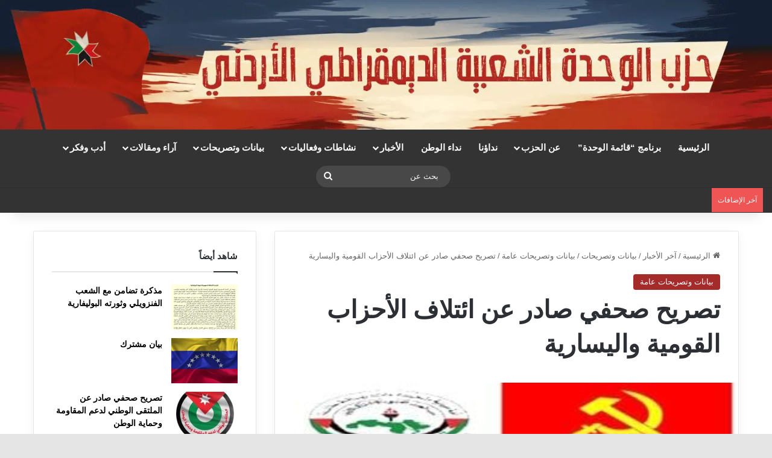

--- FILE ---
content_type: text/html; charset=UTF-8
request_url: https://wihdaparty.com/%D8%AA%D8%B5%D8%B1%D9%8A%D8%AD-%D8%B5%D8%AD%D9%81%D9%8A-%D8%B5%D8%A7%D8%AF%D8%B1-%D8%B9%D9%86-%D8%A7%D8%A6%D8%AA%D9%84%D8%A7%D9%81-%D8%A7%D9%84%D8%A3%D8%AD%D8%B2%D8%A7%D8%A8-%D8%A7%D9%84%D9%82%D9%88-3/
body_size: 48768
content:
<!DOCTYPE html>
<html dir="rtl" lang="ar" class="" data-skin="light">
<head>
	<meta charset="UTF-8" />
	<link rel="profile" href="https://gmpg.org/xfn/11" />
	<title>تصريح صحفي صادر عن ائتلاف الأحزاب القومية واليسارية | نداء الوطن</title><style id="wphb-used-css-post">@charset "UTF-8";img:is([sizes=auto i],[sizes^="auto," i]){contain-intrinsic-size:3000px 1500px}:root{--main-nav-background:#1f2024;--main-nav-secondry-background:rgba(0,0,0,0.2);--main-nav-primary-color:#0088ff;--main-nav-contrast-primary-color:#FFFFFF;--main-nav-text-color:#FFFFFF;--main-nav-secondry-text-color:rgba(225,255,255,0.5);--main-nav-main-border-color:rgba(255,255,255,0.07);--main-nav-secondry-border-color:rgba(255,255,255,0.04);--tie-buttons-radius:8px;--tie-buttons-color:transparent;--tie-buttons-border-width:1px;--tie-buttons-text:#34495e;--tie-buttons-border-color:#34495e;--tie-buttons-hover-color:#02172c;--tie-buttons-hover-text:#FFFFFF}.wp-block-audio{box-sizing:border-box}.wp-block-audio :where(figcaption){margin-top:.5em;margin-bottom:1em}.wp-block-button__link{box-sizing:border-box;cursor:pointer;text-align:center;word-break:break-word;align-content:center;height:100%;display:inline-block}:root :where(.wp-block-button .wp-block-button__link.is-style-outline),:root :where(.wp-block-button.is-style-outline > .wp-block-button__link){border:2px solid;padding:.667em 1.333em}:root :where(.wp-block-button .wp-block-button__link.is-style-outline:not(.has-text-color)),:root :where(.wp-block-button.is-style-outline > .wp-block-button__link:not(.has-text-color)){color:currentColor}:root :where(.wp-block-button .wp-block-button__link.is-style-outline:not(.has-background)),:root :where(.wp-block-button.is-style-outline > .wp-block-button__link:not(.has-background)){background-color:initial;background-image:none}.wp-block-code{box-sizing:border-box}.wp-block-code code{overflow-wrap:break-word;text-align:initial;white-space:pre-wrap;direction:ltr;font-family:inherit;display:block}.wp-block-columns{box-sizing:border-box;display:flex;flex-wrap:wrap!important;align-items:normal!important}@media (width >= 782px){.wp-block-columns{flex-wrap:nowrap!important}}:root :where(.wp-block-cover h1:not(.has-text-color)),:root :where(.wp-block-cover h2:not(.has-text-color)),:root :where(.wp-block-cover h3:not(.has-text-color)),:root :where(.wp-block-cover h4:not(.has-text-color)),:root :where(.wp-block-cover h5:not(.has-text-color)),:root :where(.wp-block-cover h6:not(.has-text-color)),:root :where(.wp-block-cover p:not(.has-text-color)){color:inherit}.wp-block-embed{overflow-wrap:break-word}.wp-block-embed :where(figcaption){margin-top:.5em;margin-bottom:1em}.wp-block-embed iframe{max-width:100%}.wp-block-group{box-sizing:border-box}h1.has-background,h3.has-background{padding:1.25em 2.375em}.wp-block-image>a,.wp-block-image>figure>a{display:inline-block}.wp-block-image img{box-sizing:border-box;vertical-align:bottom;max-width:100%;height:auto}.wp-block-image[style*=border-radius] img,.wp-block-image[style*=border-radius]>a{border-radius:inherit}.wp-block-image :where(figcaption){margin-top:.5em;margin-bottom:1em}:root :where(.wp-block-image.is-style-rounded img,.wp-block-image .is-style-rounded img){border-radius:9999px}.wp-block-image figure{margin:0}@keyframes turn-off-visibility{0%{opacity:1;visibility:visible}99%{opacity:0;visibility:visible}to{opacity:0;visibility:hidden}}@keyframes lightbox-zoom-out{0%{visibility:visible;transform:translate(50%,-50%) scale(1)}99%{visibility:visible}to{transform:translate(calc(((-100vw + var(--wp--lightbox-scrollbar-width))/ 2 + var(--wp--lightbox-initial-left-position)) * -1),calc(-50vh + var(--wp--lightbox-initial-top-position))) scale(var(--wp--lightbox-scale));visibility:hidden}}:root :where(.wp-block-latest-posts.is-grid){padding:0}:root :where(.wp-block-latest-posts.wp-block-latest-posts__list){padding-right:0}ul{box-sizing:border-box}:root :where(.wp-block-list.has-background){padding:1.25em 2.375em}:root :where(p.has-background){padding:1.25em 2.375em}:where(p.has-text-color:not(.has-link-color)) a{color:inherit}:where(.wp-block-post-comments-form) input:not([type=submit]),:where(.wp-block-post-comments-form) textarea{border:1px solid #949494;font-family:inherit;font-size:1em}:where(.wp-block-post-comments-form) input:where(:not([type=submit]):not([type=checkbox])),:where(.wp-block-post-comments-form) textarea{padding:calc(.667em + 2px)}.wp-block-pullquote{box-sizing:border-box;overflow-wrap:break-word;text-align:center;margin:0 0 1em;padding:4em 0}.wp-block-pullquote cite,.wp-block-pullquote p{color:inherit}.wp-block-pullquote p{margin-top:0}.wp-block-pullquote p:last-child{margin-bottom:0}.wp-block-pullquote cite,.wp-block-pullquote footer{position:relative}.wp-block-pullquote cite{color:inherit;display:block}.wp-block-post-template{box-sizing:border-box;max-width:100%;margin-top:0;margin-bottom:0;padding:0;list-style:none}.wp-block-quote{box-sizing:border-box}.wp-block-quote{overflow-wrap:break-word}.wp-block-quote.is-large:where(:not(.is-style-plain)),.wp-block-quote.is-style-large:where(:not(.is-style-plain)){margin-bottom:1em;padding:0 1em}.wp-block-quote.is-large:where(:not(.is-style-plain)) p,.wp-block-quote.is-style-large:where(:not(.is-style-plain)) p{font-size:1.5em;font-style:italic;line-height:1.6}.wp-block-quote.is-large:where(:not(.is-style-plain)) cite,.wp-block-quote.is-large:where(:not(.is-style-plain)) footer,.wp-block-quote.is-style-large:where(:not(.is-style-plain)) cite,.wp-block-quote.is-style-large:where(:not(.is-style-plain)) footer{text-align:left;font-size:1.125em}.wp-block-quote>cite{display:block}.wp-block-search__button{word-break:normal;margin-right:10px}.wp-block-search__label{width:100%}.wp-block-separator{border:none;border-top:2px solid}:root :where(.wp-block-separator.is-style-dots){text-align:center;height:auto;line-height:1}:root :where(.wp-block-separator.is-style-dots):before{color:currentColor;content:"···";letter-spacing:2em;padding-left:2em;font-family:serif;font-size:1.5em}.wp-block-separator.is-style-dots{background:0 0!important;border:none!important}:root :where(.wp-block-site-logo.is-style-rounded){border-radius:9999px}:root :where(.wp-block-social-links .wp-social-link a){padding:.25em}:root :where(.wp-block-social-links.is-style-logos-only .wp-social-link a){padding:0}:root :where(.wp-block-social-links.is-style-pill-shape .wp-social-link a){padding-left:.666667em;padding-right:.666667em}:root :where(.wp-block-tag-cloud.is-style-outline){flex-wrap:wrap;gap:1ch;display:flex}:root :where(.wp-block-tag-cloud.is-style-outline a){border:1px solid;margin-left:0;padding:1ch 2ch;font-size:unset!important;text-decoration:none!important}.wp-block-table{overflow-x:auto}.wp-block-table thead{border-bottom:3px solid}.wp-block-table td,.wp-block-table th{border:1px solid;padding:.5em}:root :where(.wp-block-table-of-contents){box-sizing:border-box}.wp-block-video{box-sizing:border-box}.wp-block-video :where(figcaption){margin-top:.5em;margin-bottom:1em}.editor-styles-wrapper,.entry-content{counter-reset:footnotes}:root{}:root .has-midnight-gradient-background{background:linear-gradient(-135deg,#020381,#2874fc)}.has-text-align-center{text-align:center}.has-text-align-right{text-align:right}.screen-reader-text{clip-path:inset(50%);border:0;width:1px;height:1px;margin:-1px;padding:0;position:absolute;overflow:hidden;word-wrap:normal!important}.screen-reader-text:focus{clip-path:none;color:#444;z-index:100000;background-color:#ddd;width:auto;height:auto;padding:15px 23px 14px;font-size:1em;line-height:normal;text-decoration:none;display:block;top:5px;right:5px}html :where(.has-border-color){border-style:solid}html :where([style*=border-top-color]){border-top-style:solid}html :where([style*=border-right-color]){border-left-style:solid}html :where([style*=border-bottom-color]){border-bottom-style:solid}html :where([style*=border-left-color]){border-right-style:solid}html :where([style*=border-width]){border-style:solid}html :where([style*=border-top-width]){border-top-style:solid}html :where([style*=border-right-width]){border-left-style:solid}html :where([style*=border-bottom-width]){border-bottom-style:solid}html :where([style*=border-left-width]){border-right-style:solid}html :where(img[class*=wp-image-]){max-width:100%;height:auto}html :where(.is-position-sticky){}@media screen and (width <= 600px){html :where(.is-position-sticky){}}.wp-block-audio :where(figcaption){color:#555;font-size:13px;text-align:center}.is-dark-theme .wp-block-audio :where(figcaption){color:#ffffffa6}.wp-block-audio{margin:0 0 1em}.wp-block-code{border:1px solid #ccc;border-radius:4px;font-family:Menlo,Consolas,monaco,monospace;padding:.8em 1em}.wp-block-embed :where(figcaption){color:#555;font-size:13px;text-align:center}.is-dark-theme .wp-block-embed :where(figcaption){color:#ffffffa6}.wp-block-embed{margin:0 0 1em}.blocks-gallery-caption{color:#555;font-size:13px;text-align:center}.is-dark-theme .blocks-gallery-caption{color:#ffffffa6}:root :where(.wp-block-image figcaption){color:#555;font-size:13px;text-align:center}.is-dark-theme :root :where(.wp-block-image figcaption){color:#ffffffa6}.wp-block-image{margin:0 0 1em}.wp-block-pullquote{border-bottom:4px solid;border-top:4px solid;color:currentColor;margin-bottom:1.75em}.wp-block-pullquote cite,.wp-block-pullquote footer,.wp-block-pullquote__citation{color:currentColor;font-size:.8125em;font-style:normal;text-transform:uppercase}.wp-block-quote{border-left:.25em solid;margin:0 0 1.75em;padding-left:1em}.wp-block-quote cite,.wp-block-quote footer{color:currentColor;font-size:.8125em;font-style:normal;position:relative}.wp-block-quote:where(.has-text-align-right){border-left:none;border-right:.25em solid;padding-left:0;padding-right:1em}.wp-block-quote:where(.has-text-align-center){border:none;padding-left:0}.wp-block-quote.is-large,.wp-block-quote.is-style-large,.wp-block-quote:where(.is-style-plain){border:none}.wp-block-search .wp-block-search__label{font-weight:700}.wp-block-search__button{border:1px solid #ccc;padding:.375em .625em}.wp-block-separator.has-css-opacity{opacity:.4}.wp-block-separator{border:none;border-bottom:2px solid;margin-left:auto;margin-right:auto}.wp-block-separator.has-alpha-channel-opacity{opacity:1}.wp-block-separator:not(.is-style-wide):not(.is-style-dots){width:100px}.wp-block-separator.has-background:not(.is-style-dots){border-bottom:none;height:1px}.wp-block-separator.has-background:not(.is-style-wide):not(.is-style-dots){height:2px}.wp-block-table{margin:0 0 1em}.wp-block-table td,.wp-block-table th{word-break:normal}.wp-block-table :where(figcaption){color:#555;font-size:13px;text-align:center}.is-dark-theme .wp-block-table :where(figcaption){color:#ffffffa6}.wp-block-video :where(figcaption){color:#555;font-size:13px;text-align:center}.is-dark-theme .wp-block-video :where(figcaption){color:#ffffffa6}.wp-block-video{margin:0 0 1em}:root :where(.wp-block-template-part.has-background){margin-bottom:0;margin-top:0;padding:1.25em 2.375em}/*! This file is auto-generated */.wp-block-button__link{color:#fff;background-color:#32373c;border-radius:9999px;box-shadow:none;text-decoration:none;padding:calc(.667em + 2px) calc(1.333em + 2px);font-size:1.125em}.wp-block-file__button{background:#32373c;color:#fff;text-decoration:none}.jetpack-sharing-buttons__services-list{display:flex;flex-direction:row;flex-wrap:wrap;gap:0;list-style-type:none;margin:5px;padding:0}.jetpack-sharing-buttons__services-list.has-small-icon-size{font-size:12px}.jetpack-sharing-buttons__services-list.has-normal-icon-size{font-size:16px}.jetpack-sharing-buttons__services-list.has-large-icon-size{font-size:24px}.jetpack-sharing-buttons__services-list.has-huge-icon-size{font-size:36px}@media print{.jetpack-sharing-buttons__services-list{display:none!important}}.editor-styles-wrapper .wp-block-jetpack-sharing-buttons{gap:0;padding-inline-start:0}ul.jetpack-sharing-buttons__services-list.has-background{padding:1.25em 2.375em}ul.filebird-block-filebird-gallery{margin:auto!important;padding:0!important;width:100%}ul.filebird-block-filebird-gallery.layout-grid{display:grid;grid-gap:20px;align-items:stretch;grid-template-columns:repeat(var(--columns),1fr);justify-items:stretch}ul.filebird-block-filebird-gallery.layout-grid li img{border:1px solid #ccc;box-shadow:-2px 2px 6px 0 rgba(0,0,0,.3);height:100%;max-width:100%;-o-object-fit:cover;object-fit:cover;width:100%}ul.filebird-block-filebird-gallery.layout-masonry{-moz-column-count:var(--columns);-moz-column-gap:var(--space);column-gap:var(--space);-moz-column-width:var(--min-width);columns:var(--min-width) var(--columns);display:block;overflow:auto}ul.filebird-block-filebird-gallery.layout-masonry li{margin-bottom:var(--space)}ul.filebird-block-filebird-gallery li{list-style:none}ul.filebird-block-filebird-gallery li figure{height:100%;margin:0;padding:0;position:relative;width:100%}ul.filebird-block-filebird-gallery li figure figcaption{background:linear-gradient(0deg,rgba(0,0,0,.7),rgba(0,0,0,.3) 70%,transparent);bottom:0;box-sizing:border-box;color:#fff;font-size:.8em;margin:0;max-height:100%;overflow:auto;padding:3em .77em .7em;position:absolute;text-align:center;width:100%;z-index:2}ul.filebird-block-filebird-gallery li figure figcaption a{color:inherit}:root{--wp--preset--color--black:#000000;--wp--preset--color--cyan-bluish-gray:#abb8c3;--wp--preset--color--white:#ffffff;--wp--preset--color--pale-pink:#f78da7;--wp--preset--color--vivid-red:#cf2e2e;--wp--preset--color--luminous-vivid-orange:#ff6900;--wp--preset--color--luminous-vivid-amber:#fcb900;--wp--preset--color--light-green-cyan:#7bdcb5;--wp--preset--color--vivid-green-cyan:#00d084;--wp--preset--color--pale-cyan-blue:#8ed1fc;--wp--preset--color--vivid-cyan-blue:#0693e3;--wp--preset--color--vivid-purple:#9b51e0;--wp--preset--gradient--vivid-cyan-blue-to-vivid-purple:linear-gradient(135deg,rgba(6,147,227,1) 0%,rgb(155,81,224) 100%);--wp--preset--gradient--light-green-cyan-to-vivid-green-cyan:linear-gradient(135deg,rgb(122,220,180) 0%,rgb(0,208,130) 100%);--wp--preset--gradient--luminous-vivid-amber-to-luminous-vivid-orange:linear-gradient(135deg,rgba(252,185,0,1) 0%,rgba(255,105,0,1) 100%);--wp--preset--gradient--luminous-vivid-orange-to-vivid-red:linear-gradient(135deg,rgba(255,105,0,1) 0%,rgb(207,46,46) 100%);--wp--preset--gradient--very-light-gray-to-cyan-bluish-gray:linear-gradient(135deg,rgb(238,238,238) 0%,rgb(169,184,195) 100%);--wp--preset--gradient--cool-to-warm-spectrum:linear-gradient(135deg,rgb(74,234,220) 0%,rgb(151,120,209) 20%,rgb(207,42,186) 40%,rgb(238,44,130) 60%,rgb(251,105,98) 80%,rgb(254,248,76) 100%);--wp--preset--gradient--blush-light-purple:linear-gradient(135deg,rgb(255,206,236) 0%,rgb(152,150,240) 100%);--wp--preset--gradient--blush-bordeaux:linear-gradient(135deg,rgb(254,205,165) 0%,rgb(254,45,45) 50%,rgb(107,0,62) 100%);--wp--preset--gradient--luminous-dusk:linear-gradient(135deg,rgb(255,203,112) 0%,rgb(199,81,192) 50%,rgb(65,88,208) 100%);--wp--preset--gradient--pale-ocean:linear-gradient(135deg,rgb(255,245,203) 0%,rgb(182,227,212) 50%,rgb(51,167,181) 100%);--wp--preset--gradient--electric-grass:linear-gradient(135deg,rgb(202,248,128) 0%,rgb(113,206,126) 100%);--wp--preset--gradient--midnight:linear-gradient(135deg,rgb(2,3,129) 0%,rgb(40,116,252) 100%);--wp--preset--font-size--small:13px;--wp--preset--font-size--medium:20px;--wp--preset--font-size--large:36px;--wp--preset--font-size--x-large:42px;--wp--preset--font-family--albert-sans:'Albert Sans',sans-serif;--wp--preset--font-family--alegreya:Alegreya,serif;--wp--preset--font-family--arvo:Arvo,serif;--wp--preset--font-family--bodoni-moda:'Bodoni Moda',serif;--wp--preset--font-family--bricolage-grotesque:'Bricolage Grotesque',sans-serif;--wp--preset--font-family--cabin:Cabin,sans-serif;--wp--preset--font-family--chivo:Chivo,sans-serif;--wp--preset--font-family--commissioner:Commissioner,sans-serif;--wp--preset--font-family--cormorant:Cormorant,serif;--wp--preset--font-family--courier-prime:'Courier Prime',monospace;--wp--preset--font-family--crimson-pro:'Crimson Pro',serif;--wp--preset--font-family--dm-mono:'DM Mono',monospace;--wp--preset--font-family--dm-sans:'DM Sans',sans-serif;--wp--preset--font-family--dm-serif-display:'DM Serif Display',serif;--wp--preset--font-family--domine:Domine,serif;--wp--preset--font-family--eb-garamond:'EB Garamond',serif;--wp--preset--font-family--epilogue:Epilogue,sans-serif;--wp--preset--font-family--fahkwang:Fahkwang,sans-serif;--wp--preset--font-family--figtree:Figtree,sans-serif;--wp--preset--font-family--fira-sans:'Fira Sans',sans-serif;--wp--preset--font-family--fjalla-one:'Fjalla One',sans-serif;--wp--preset--font-family--fraunces:Fraunces,serif;--wp--preset--font-family--gabarito:Gabarito,system-ui;--wp--preset--font-family--ibm-plex-mono:'IBM Plex Mono',monospace;--wp--preset--font-family--ibm-plex-sans:'IBM Plex Sans',sans-serif;--wp--preset--font-family--ibarra-real-nova:'Ibarra Real Nova',serif;--wp--preset--font-family--instrument-serif:'Instrument Serif',serif;--wp--preset--font-family--inter:Inter,sans-serif;--wp--preset--font-family--josefin-sans:'Josefin Sans',sans-serif;--wp--preset--font-family--jost:Jost,sans-serif;--wp--preset--font-family--libre-baskerville:'Libre Baskerville',serif;--wp--preset--font-family--libre-franklin:'Libre Franklin',sans-serif;--wp--preset--font-family--literata:Literata,serif;--wp--preset--font-family--lora:Lora,serif;--wp--preset--font-family--merriweather:Merriweather,serif;--wp--preset--font-family--montserrat:Montserrat,sans-serif;--wp--preset--font-family--newsreader:Newsreader,serif;--wp--preset--font-family--noto-sans-mono:'Noto Sans Mono',sans-serif;--wp--preset--font-family--nunito:Nunito,sans-serif;--wp--preset--font-family--open-sans:'Open Sans',sans-serif;--wp--preset--font-family--overpass:Overpass,sans-serif;--wp--preset--font-family--pt-serif:'PT Serif',serif;--wp--preset--font-family--petrona:Petrona,serif;--wp--preset--font-family--piazzolla:Piazzolla,serif;--wp--preset--font-family--playfair-display:'Playfair Display',serif;--wp--preset--font-family--plus-jakarta-sans:'Plus Jakarta Sans',sans-serif;--wp--preset--font-family--poppins:Poppins,sans-serif;--wp--preset--font-family--raleway:Raleway,sans-serif;--wp--preset--font-family--roboto:Roboto,sans-serif;--wp--preset--font-family--roboto-slab:'Roboto Slab',serif;--wp--preset--font-family--rubik:Rubik,sans-serif;--wp--preset--font-family--rufina:Rufina,serif;--wp--preset--font-family--sora:Sora,sans-serif;--wp--preset--font-family--source-sans-3:'Source Sans 3',sans-serif;--wp--preset--font-family--source-serif-4:'Source Serif 4',serif;--wp--preset--font-family--space-mono:'Space Mono',monospace;--wp--preset--font-family--syne:Syne,sans-serif;--wp--preset--font-family--texturina:Texturina,serif;--wp--preset--font-family--urbanist:Urbanist,sans-serif;--wp--preset--font-family--work-sans:'Work Sans',sans-serif}body .is-layout-flex{display:flex}.is-layout-flex{flex-wrap:wrap;align-items:center}.is-layout-flex>:is(*,div){margin:0}body .is-layout-grid{display:grid}.is-layout-grid>:is(*,div){margin:0}.has-black-color{color:var(--wp--preset--color--black)!important}.has-cyan-bluish-gray-color{color:var(--wp--preset--color--cyan-bluish-gray)!important}.has-white-color{color:var(--wp--preset--color--white)!important}.has-pale-pink-color{color:var(--wp--preset--color--pale-pink)!important}.has-vivid-red-color{color:var(--wp--preset--color--vivid-red)!important}.has-luminous-vivid-orange-color{color:var(--wp--preset--color--luminous-vivid-orange)!important}.has-luminous-vivid-amber-color{color:var(--wp--preset--color--luminous-vivid-amber)!important}.has-light-green-cyan-color{color:var(--wp--preset--color--light-green-cyan)!important}.has-vivid-green-cyan-color{color:var(--wp--preset--color--vivid-green-cyan)!important}.has-pale-cyan-blue-color{color:var(--wp--preset--color--pale-cyan-blue)!important}.has-vivid-cyan-blue-color{color:var(--wp--preset--color--vivid-cyan-blue)!important}.has-vivid-purple-color{color:var(--wp--preset--color--vivid-purple)!important}.has-black-background-color{background-color:var(--wp--preset--color--black)!important}.has-cyan-bluish-gray-background-color{background-color:var(--wp--preset--color--cyan-bluish-gray)!important}.has-white-background-color{background-color:var(--wp--preset--color--white)!important}.has-pale-pink-background-color{background-color:var(--wp--preset--color--pale-pink)!important}.has-vivid-red-background-color{background-color:var(--wp--preset--color--vivid-red)!important}.has-luminous-vivid-orange-background-color{background-color:var(--wp--preset--color--luminous-vivid-orange)!important}.has-luminous-vivid-amber-background-color{background-color:var(--wp--preset--color--luminous-vivid-amber)!important}.has-light-green-cyan-background-color{background-color:var(--wp--preset--color--light-green-cyan)!important}.has-vivid-green-cyan-background-color{background-color:var(--wp--preset--color--vivid-green-cyan)!important}.has-pale-cyan-blue-background-color{background-color:var(--wp--preset--color--pale-cyan-blue)!important}.has-vivid-cyan-blue-background-color{background-color:var(--wp--preset--color--vivid-cyan-blue)!important}.has-vivid-purple-background-color{background-color:var(--wp--preset--color--vivid-purple)!important}.has-black-border-color{border-color:var(--wp--preset--color--black)!important}.has-cyan-bluish-gray-border-color{border-color:var(--wp--preset--color--cyan-bluish-gray)!important}.has-white-border-color{border-color:var(--wp--preset--color--white)!important}.has-pale-pink-border-color{border-color:var(--wp--preset--color--pale-pink)!important}.has-vivid-red-border-color{border-color:var(--wp--preset--color--vivid-red)!important}.has-luminous-vivid-orange-border-color{border-color:var(--wp--preset--color--luminous-vivid-orange)!important}.has-luminous-vivid-amber-border-color{border-color:var(--wp--preset--color--luminous-vivid-amber)!important}.has-light-green-cyan-border-color{border-color:var(--wp--preset--color--light-green-cyan)!important}.has-vivid-green-cyan-border-color{border-color:var(--wp--preset--color--vivid-green-cyan)!important}.has-pale-cyan-blue-border-color{border-color:var(--wp--preset--color--pale-cyan-blue)!important}.has-vivid-cyan-blue-border-color{border-color:var(--wp--preset--color--vivid-cyan-blue)!important}.has-vivid-purple-border-color{border-color:var(--wp--preset--color--vivid-purple)!important}.has-vivid-cyan-blue-to-vivid-purple-gradient-background{background:var(--wp--preset--gradient--vivid-cyan-blue-to-vivid-purple)!important}.has-light-green-cyan-to-vivid-green-cyan-gradient-background{background:var(--wp--preset--gradient--light-green-cyan-to-vivid-green-cyan)!important}.has-luminous-vivid-amber-to-luminous-vivid-orange-gradient-background{background:var(--wp--preset--gradient--luminous-vivid-amber-to-luminous-vivid-orange)!important}.has-luminous-vivid-orange-to-vivid-red-gradient-background{background:var(--wp--preset--gradient--luminous-vivid-orange-to-vivid-red)!important}.has-very-light-gray-to-cyan-bluish-gray-gradient-background{background:var(--wp--preset--gradient--very-light-gray-to-cyan-bluish-gray)!important}.has-cool-to-warm-spectrum-gradient-background{background:var(--wp--preset--gradient--cool-to-warm-spectrum)!important}.has-blush-light-purple-gradient-background{background:var(--wp--preset--gradient--blush-light-purple)!important}.has-blush-bordeaux-gradient-background{background:var(--wp--preset--gradient--blush-bordeaux)!important}.has-luminous-dusk-gradient-background{background:var(--wp--preset--gradient--luminous-dusk)!important}.has-pale-ocean-gradient-background{background:var(--wp--preset--gradient--pale-ocean)!important}.has-electric-grass-gradient-background{background:var(--wp--preset--gradient--electric-grass)!important}.has-midnight-gradient-background{background:var(--wp--preset--gradient--midnight)!important}.has-small-font-size{font-size:var(--wp--preset--font-size--small)!important}.has-medium-font-size{font-size:var(--wp--preset--font-size--medium)!important}.has-large-font-size{font-size:var(--wp--preset--font-size--large)!important}.has-x-large-font-size{font-size:var(--wp--preset--font-size--x-large)!important}.has-albert-sans-font-family{font-family:var(--wp--preset--font-family--albert-sans)!important}.has-alegreya-font-family{font-family:var(--wp--preset--font-family--alegreya)!important}.has-arvo-font-family{font-family:var(--wp--preset--font-family--arvo)!important}.has-bodoni-moda-font-family{font-family:var(--wp--preset--font-family--bodoni-moda)!important}.has-bricolage-grotesque-font-family{font-family:var(--wp--preset--font-family--bricolage-grotesque)!important}.has-cabin-font-family{font-family:var(--wp--preset--font-family--cabin)!important}.has-chivo-font-family{font-family:var(--wp--preset--font-family--chivo)!important}.has-commissioner-font-family{font-family:var(--wp--preset--font-family--commissioner)!important}.has-cormorant-font-family{font-family:var(--wp--preset--font-family--cormorant)!important}.has-courier-prime-font-family{font-family:var(--wp--preset--font-family--courier-prime)!important}.has-crimson-pro-font-family{font-family:var(--wp--preset--font-family--crimson-pro)!important}.has-dm-mono-font-family{font-family:var(--wp--preset--font-family--dm-mono)!important}.has-dm-sans-font-family{font-family:var(--wp--preset--font-family--dm-sans)!important}.has-dm-serif-display-font-family{font-family:var(--wp--preset--font-family--dm-serif-display)!important}.has-domine-font-family{font-family:var(--wp--preset--font-family--domine)!important}.has-eb-garamond-font-family{font-family:var(--wp--preset--font-family--eb-garamond)!important}.has-epilogue-font-family{font-family:var(--wp--preset--font-family--epilogue)!important}.has-fahkwang-font-family{font-family:var(--wp--preset--font-family--fahkwang)!important}.has-figtree-font-family{font-family:var(--wp--preset--font-family--figtree)!important}.has-fira-sans-font-family{font-family:var(--wp--preset--font-family--fira-sans)!important}.has-fjalla-one-font-family{font-family:var(--wp--preset--font-family--fjalla-one)!important}.has-fraunces-font-family{font-family:var(--wp--preset--font-family--fraunces)!important}.has-gabarito-font-family{font-family:var(--wp--preset--font-family--gabarito)!important}.has-ibm-plex-mono-font-family{font-family:var(--wp--preset--font-family--ibm-plex-mono)!important}.has-ibm-plex-sans-font-family{font-family:var(--wp--preset--font-family--ibm-plex-sans)!important}.has-ibarra-real-nova-font-family{font-family:var(--wp--preset--font-family--ibarra-real-nova)!important}.has-instrument-serif-font-family{font-family:var(--wp--preset--font-family--instrument-serif)!important}.has-inter-font-family{font-family:var(--wp--preset--font-family--inter)!important}.has-josefin-sans-font-family{font-family:var(--wp--preset--font-family--josefin-sans)!important}.has-jost-font-family{font-family:var(--wp--preset--font-family--jost)!important}.has-libre-baskerville-font-family{font-family:var(--wp--preset--font-family--libre-baskerville)!important}.has-libre-franklin-font-family{font-family:var(--wp--preset--font-family--libre-franklin)!important}.has-literata-font-family{font-family:var(--wp--preset--font-family--literata)!important}.has-lora-font-family{font-family:var(--wp--preset--font-family--lora)!important}.has-merriweather-font-family{font-family:var(--wp--preset--font-family--merriweather)!important}.has-montserrat-font-family{font-family:var(--wp--preset--font-family--montserrat)!important}.has-newsreader-font-family{font-family:var(--wp--preset--font-family--newsreader)!important}.has-noto-sans-mono-font-family{font-family:var(--wp--preset--font-family--noto-sans-mono)!important}.has-nunito-font-family{font-family:var(--wp--preset--font-family--nunito)!important}.has-open-sans-font-family{font-family:var(--wp--preset--font-family--open-sans)!important}.has-overpass-font-family{font-family:var(--wp--preset--font-family--overpass)!important}.has-pt-serif-font-family{font-family:var(--wp--preset--font-family--pt-serif)!important}.has-petrona-font-family{font-family:var(--wp--preset--font-family--petrona)!important}.has-piazzolla-font-family{font-family:var(--wp--preset--font-family--piazzolla)!important}.has-playfair-display-font-family{font-family:var(--wp--preset--font-family--playfair-display)!important}.has-plus-jakarta-sans-font-family{font-family:var(--wp--preset--font-family--plus-jakarta-sans)!important}.has-poppins-font-family{font-family:var(--wp--preset--font-family--poppins)!important}.has-raleway-font-family{font-family:var(--wp--preset--font-family--raleway)!important}.has-roboto-font-family{font-family:var(--wp--preset--font-family--roboto)!important}.has-roboto-slab-font-family{font-family:var(--wp--preset--font-family--roboto-slab)!important}.has-rubik-font-family{font-family:var(--wp--preset--font-family--rubik)!important}.has-rufina-font-family{font-family:var(--wp--preset--font-family--rufina)!important}.has-sora-font-family{font-family:var(--wp--preset--font-family--sora)!important}.has-source-sans-3-font-family{font-family:var(--wp--preset--font-family--source-sans-3)!important}.has-source-serif-4-font-family{font-family:var(--wp--preset--font-family--source-serif-4)!important}.has-space-mono-font-family{font-family:var(--wp--preset--font-family--space-mono)!important}.has-syne-font-family{font-family:var(--wp--preset--font-family--syne)!important}.has-texturina-font-family{font-family:var(--wp--preset--font-family--texturina)!important}.has-urbanist-font-family{font-family:var(--wp--preset--font-family--urbanist)!important}.has-work-sans-font-family{font-family:var(--wp--preset--font-family--work-sans)!important}:root :where(.wp-block-pullquote){font-size:1.5em;line-height:1.6}#avatar-manager img{margin:2px 0;vertical-align:middle}#avatar-manager label+a{display:inline-block;margin-top:-6px}#avatar-manager .delete{color:red;padding:2px}#avatar-manager .delete:hover{background:red;color:#fff;text-decoration:none}@media (prefers-color-scheme:dark){:root{}}@media (prefers-color-scheme:light){:root{}}:root{}.popup{border-radius:10px;overflow:hidden;position:absolute;top:50%;left:50%;transform:translate(-50%,-50%);display:flex;align-items:center;justify-content:center;max-height:100%;max-width:100%}/*! This file is auto-generated */.dashicons{speak:never;text-decoration:inherit;text-transform:none;text-rendering:auto;-webkit-font-smoothing:antialiased;-moz-osx-font-smoothing:grayscale;vertical-align:top;text-align:center;width:20px;height:20px;font-family:dashicons;font-size:20px;font-style:normal;font-weight:400;line-height:1;transition:color .1s ease-in;display:inline-block}:root{--brand-color:#0669ff;--dark-brand-color:#0051cc;--bright-color:#FFF;--base-color:#2c2f34}html{-ms-touch-action:manipulation;touch-action:manipulation;-webkit-text-size-adjust:100%;-ms-text-size-adjust:100%}article,aside,figcaption,figure,footer,header,main,menu,nav{display:block}[hidden]{display:none}a{background-color:transparent}a:active,a:hover{outline-width:0}img{border-style:none}figure{margin:1em 0}button,input,select,textarea{font:inherit}button,input,select{overflow:visible}button,input,select,textarea{margin:0}button,select{text-transform:none}[type=button],[type=submit],button{cursor:pointer}[type=submit],button,html [type=button]{-webkit-appearance:button}button::-moz-focus-inner,input::-moz-focus-inner{border:0;padding:0}button:-moz-focusring,input:-moz-focusring{outline:1px dotted ButtonText}textarea{overflow:auto}[type=search]{-webkit-appearance:textfield}[type=search]::-webkit-search-cancel-button,[type=search]::-webkit-search-decoration{-webkit-appearance:none}*{padding:0;margin:0;list-style:none;border:0;outline:0;box-sizing:border-box}:after,:before{box-sizing:border-box}body{background:#f7f7f7;color:var(--base-color);font-family:-apple-system,BlinkMacSystemFont,"Segoe UI",Roboto,Oxygen,Oxygen-Sans,Ubuntu,Cantarell,"Helvetica Neue","Open Sans",Arial,sans-serif;font-size:13px;line-height:21px}.the-subtitle,h1,h3{line-height:1.4;font-weight:600}h1{font-size:41px;font-weight:700}h3{font-size:23px}.the-subtitle{font-size:17px}a{color:var(--base-color);text-decoration:none;transition:.15s}a:hover{color:var(--brand-color)}embed,img{max-width:100%;height:auto}iframe{max-width:100%}p{line-height:1.7}.screen-reader-text{clip:rect(1px,1px,1px,1px);position:absolute!important;height:1px;width:1px;overflow:hidden}.stream-title{margin-bottom:3px;font-size:11px;color:#a5a5a5;display:block}.tie-icon:before,[class*=" tie-icon-"],[class^=tie-icon-]{font-family:tiefonticon!important;speak:never;font-style:normal;font-weight:400;font-variant:normal;text-transform:none;line-height:1;-webkit-font-smoothing:antialiased;-moz-osx-font-smoothing:grayscale;display:inline-block}#autocomplete-suggestions,.tie-popup{display:none}.container{margin-right:auto;margin-left:auto;padding-left:15px;padding-right:15px}.container:after{content:"";display:table;clear:both}@media (min-width:768px){.container{width:100%}}@media (min-width:1200px){.container{max-width:1200px}}.tie-row{margin-left:-15px;margin-right:-15px}.tie-row:after{content:"";display:table;clear:both}.tie-col-md-12,.tie-col-md-4,.tie-col-md-8,.tie-col-xs-12{position:relative;min-height:1px;padding-left:15px;padding-right:15px}.tie-col-xs-12{float:left}.tie-col-xs-12{width:100%}@media (min-width:992px){.tie-col-md-12,.tie-col-md-4,.tie-col-md-8{float:left}.tie-col-md-4{width:33.3333333333%}.tie-col-md-8{width:66.6666666667%}.tie-col-md-12{width:100%}}.tie-alignleft{float:left}.tie-alignright{float:right}.clearfix:after,.clearfix:before{content:" ";display:block;height:0;overflow:hidden}.clearfix:after{clear:both}#tie-wrapper,.tie-container{height:100%;min-height:650px}.tie-container{position:relative;overflow:hidden}#tie-wrapper{background:#fff;position:relative;z-index:108;height:100%;margin:0 auto}.container-wrapper{background:#fff;border:1px solid rgba(0,0,0,.1);border-radius:2px;padding:30px}#content{margin-top:30px}@media (max-width:991px){#content{margin-top:15px}}.site-content{-ms-word-wrap:break-word;word-wrap:break-word}.boxed-layout #tie-wrapper,.boxed-layout .fixed-nav{max-width:1230px}.boxed-layout.wrapper-has-shadow #tie-wrapper{box-shadow:0 1px 7px rgba(171,171,171,.5)}@media (min-width:992px){.boxed-layout #main-nav.fixed-nav,.boxed-layout #tie-wrapper{width:95%}}.theme-header{background:#fff;position:relative;z-index:999}.theme-header:after{content:"";display:table;clear:both}.theme-header.has-shadow{box-shadow:rgba(0,0,0,.1) 0 25px 20px -20px}.theme-header.top-nav-below .top-nav{z-index:8}.is-stretch-header .container{max-width:100%}#menu-components-wrap{display:flex;justify-content:space-between;width:100%;flex-wrap:wrap}.header-layout-2 #menu-components-wrap{justify-content:center}.logo-row{position:relative}#logo{margin-top:40px;margin-bottom:40px;display:block;float:left}#logo img{vertical-align:middle}#logo a{display:inline-block}#logo.text-logo a{color:var(--brand-color)}#logo.text-logo a:hover{color:var(--dark-brand-color);opacity:.8}.tie-skin-inverted #tie-logo-default{display:none}.logo-text{font-size:50px;line-height:50px;font-weight:700}@media (max-width:670px){.logo-text{font-size:30px}}.has-full-width-logo.is-stretch-header .logo-container{padding:0}.has-full-width-logo #logo{margin:0}.has-full-width-logo #logo a,.has-full-width-logo #logo img{width:100%;height:auto;display:block}.has-full-width-logo #logo,.header-layout-2 #logo{float:none;text-align:center}.has-full-width-logo #logo img,.header-layout-2 #logo img{margin-right:auto;margin-left:auto}.has-full-width-logo .logo-container,.header-layout-2 .logo-container{width:100%;float:none}@media (max-width:991px){#theme-header.mobile-header-centered #logo{float:none;text-align:center}}.components{display:flex;align-items:center;justify-content:end}.components>li{position:relative}.components>li.social-icons-item{margin:0}.components>li>a{display:block;position:relative;width:30px;text-align:center;font-size:16px;white-space:nowrap}.components>li:hover>a,.components>li>a:hover{z-index:2}.components .avatar{border-radius:100%;position:relative;top:3px;max-width:20px}.components .search-bar form{width:auto;background:rgba(255,255,255,.1);line-height:36px;border-radius:50px;position:relative}.main-nav-light .main-nav .components .search-bar form,.top-nav-light .top-nav .components .search-bar form{background:rgba(0,0,0,.05)}.components #search-input{border:0;width:100%;background:0 0;padding:0 35px 0 20px;border-radius:0;font-size:inherit}.components #search-submit{position:absolute;right:0;top:0;width:40px;line-height:inherit;color:#777;background:0 0;font-size:15px;padding:0;transition:color .15s;border:none}.components #search-submit:hover{color:var(--brand-color)}.components .tie-weather-widget{color:var(--base-color)}.main-nav-dark .main-nav .tie-weather-widget{color:#fff}.top-nav-dark .top-nav .tie-weather-widget{color:#ccc}.components .icon-basecloud-bg:after{color:#fff}.main-nav-dark .main-nav .icon-basecloud-bg:after{color:#1f2024}.top-nav-dark .top-nav .icon-basecloud-bg:after{color:#1f2024}@media (max-width:991px){.logo-container{border-width:0;display:flex;flex-flow:row nowrap;align-items:center;justify-content:space-between}}.mobile-header-components{display:none;z-index:10;height:30px;line-height:30px;flex-wrap:nowrap;flex:1 1 0%}.mobile-header-components .components{float:none;display:flex!important;justify-content:flex-start}.mobile-header-components .components li.custom-menu-link{display:inline-block;float:none}.mobile-header-components .components li.custom-menu-link>a{width:20px;padding-bottom:15px}.mobile-header-components .components .comp-sub-menu{padding:10px}.dark-skin .mobile-header-components .components .comp-sub-menu{background:#1f2024}.mobile-header-components [class*=" tie-icon-"],.mobile-header-components [class^=tie-icon-]{font-size:18px;width:20px;height:20px;vertical-align:middle}.mobile-header-components .tie-mobile-menu-icon{font-size:20px}.mobile-header-components .nav-icon{display:inline-block;width:20px;height:2px;background-color:var(--base-color);position:relative;top:-4px;transition:background .4s ease}.mobile-header-components .nav-icon:after,.mobile-header-components .nav-icon:before{position:absolute;right:0;background-color:var(--base-color);content:"";display:block;width:100%;height:100%;transition:transform .4s,background .4s,right .2s ease;transform:translateZ(0);backface-visibility:hidden}.mobile-header-components .nav-icon:before{transform:translateY(-7px)}.mobile-header-components .nav-icon:after{transform:translateY(7px)}.dark-skin .mobile-header-components .nav-icon,.dark-skin .mobile-header-components .nav-icon:after,.dark-skin .mobile-header-components .nav-icon:before{background-color:#fff}#mobile-header-components-area_1 .components li.custom-menu-link>a{margin-right:15px}#mobile-header-components-area_1 .comp-sub-menu{left:0;right:auto}#mobile-header-components-area_2 .components{flex-direction:row-reverse}#mobile-header-components-area_2 .components li.custom-menu-link>a{margin-left:15px}#mobile-menu-icon:hover .nav-icon,#mobile-menu-icon:hover .nav-icon:after,#mobile-menu-icon:hover .nav-icon:before{background-color:var(--brand-color)}@media (max-width:991px){.logo-container:after,.logo-container:before{height:1px}.mobile-components-row .logo-wrapper{height:auto!important}.mobile-components-row .logo-container{flex-wrap:wrap}.mobile-components-row:not(.header-layout-1) #logo{flex:1 0 100%;order:-1}.mobile-components-row .mobile-header-components{padding:5px 0;height:45px}.mobile-components-row .mobile-header-components .components li.custom-menu-link>a{padding-bottom:0}#tie-body #mobile-container,.mobile-header-components{display:block}}.top-nav{background-color:#fff;position:relative;z-index:10;line-height:40px;border:1px solid rgba(0,0,0,.1);border-width:1px 0;color:var(--base-color);clear:both}.top-nav a:not(.button):not(:hover){color:var(--base-color)}.top-nav .components>li:hover>a{color:var(--brand-color)}.top-nav .search-bar{margin-top:3px;margin-bottom:3px;line-height:34px}.topbar-wrapper{display:flex;min-height:40px}.top-nav .tie-alignleft,.top-nav .tie-alignright{flex-grow:1;position:relative}.top-nav.has-breaking-news .tie-alignleft{flex:1 0 100px}.top-nav.has-breaking-news .tie-alignright{flex-grow:0;z-index:1}.top-menu .menu a{padding:0 10px}.top-menu .menu li:hover>a{color:var(--brand-color)}.top-menu .menu ul{display:none;position:absolute;background:#fff}.top-menu .menu li:hover>ul{display:block}.top-menu .menu li{position:relative}.top-menu .menu ul.sub-menu a{width:200px;line-height:20px;padding:10px 15px}.tie-alignright .top-menu{float:right;border-width:0 1px}.top-menu .menu .tie-current-menu>a{color:var(--brand-color)}@media (min-width:992px){.top-nav-boxed .topbar-wrapper{padding-right:15px;padding-left:15px}.top-nav-boxed .top-nav{background:0 0!important;border-width:0}.top-nav-boxed .topbar-wrapper{background:#fff;border:1px solid rgba(0,0,0,.1);border-width:1px 0;width:100%}.top-nav-boxed.has-shadow.top-nav-below .topbar-wrapper,.top-nav-boxed.has-shadow.top-nav-below-main-nav .topbar-wrapper{border-bottom-width:0!important}}.top-nav .tie-alignleft .components,.top-nav .tie-alignleft .components>li{float:left;justify-content:start}.top-nav .tie-alignleft .comp-sub-menu{right:auto;left:-1px}.top-nav-dark .top-nav{background-color:#2c2e32;color:#ccc}.top-nav-dark .top-nav *{border-color:rgba(255,255,255,.1)}.top-nav-dark .top-nav .breaking a{color:#ccc}.top-nav-dark .top-nav .breaking a:hover{color:#fff}.top-nav-dark .top-nav .components>li.social-icons-item .social-link:not(:hover) span,.top-nav-dark .top-nav .components>li>a{color:#ccc}.top-nav-dark .top-nav .components>li:hover>a{color:#fff}.top-nav-dark .top-nav .top-menu li a{color:#ccc;border-color:rgba(255,255,255,.04)}.top-nav-dark .top-menu ul{background:#2c2e32}.top-nav-dark .top-menu li:hover>a{background:rgba(0,0,0,.1);color:var(--brand-color)}.top-nav-dark.top-nav-boxed .top-nav{background-color:transparent}.top-nav-dark.top-nav-boxed .topbar-wrapper{background-color:#2c2e32}.main-nav-light #main-nav .weather-icon .icon-basecloud-bg,.main-nav-light #main-nav .weather-icon .icon-cloud,.main-nav-light #main-nav .weather-icon .icon-cloud-behind,.top-nav-light #top-nav .weather-icon .icon-basecloud-bg,.top-nav-light #top-nav .weather-icon .icon-cloud,.top-nav-light #top-nav .weather-icon .icon-cloud-behind{color:#d3d3d3}@media (max-width:991px){.theme-header .components,.top-menu,.top-nav:not(.has-breaking-news){display:none}}.breaking{display:none}.main-nav-wrapper{position:relative;z-index:4}.main-nav-below.top-nav-below-main-nav .main-nav-wrapper{z-index:9}.main-nav{background-color:var(--main-nav-background);color:var(--main-nav-primary-color);position:relative;border:1px solid var(--main-nav-main-border-color);border-width:1px 0}.main-menu-wrapper{position:relative}@media (min-width:992px){.header-menu .menu{display:flex}.header-menu .menu a{display:block;position:relative}.header-menu .menu>li>a{white-space:nowrap}.header-menu .menu .sub-menu a{padding:8px 10px}.header-menu .menu a:hover,.header-menu .menu li:hover>a{z-index:2}.header-menu .menu ul:not(.sub-menu-columns):not(.sub-menu-columns-item):not(.sub-list):not(.mega-cat-sub-categories):not(.slider-arrow-nav){box-shadow:0 2px 5px rgba(0,0,0,.1)}.header-menu .menu ul li{position:relative}.header-menu .menu ul a{border-width:0 0 1px;transition:.15s}.header-menu .menu ul ul{top:0;left:100%}#main-nav{z-index:9;line-height:60px}.main-menu .menu a{transition:.15s}.main-menu .menu>li>a{padding:0 14px;font-size:14px;font-weight:700}.main-menu .menu>li>.menu-sub-content{border-top:2px solid var(--main-nav-primary-color)}.main-menu .menu ul{line-height:20px;z-index:1}.main-menu .menu-sub-content{background:var(--main-nav-background);display:none;padding:15px;width:230px;position:absolute;box-shadow:0 3px 4px rgba(0,0,0,.2)}.main-menu .menu-sub-content a{width:200px}.main-menu ul li:hover>.menu-sub-content{display:block;z-index:1}nav.main-nav.menu-style-default .menu>li.tie-current-menu{border-bottom:5px solid var(--main-nav-primary-color);margin-bottom:-5px}nav.main-nav.menu-style-default .menu>li.tie-current-menu>a:after{content:"";width:20px;height:2px;position:absolute;margin-top:17px;left:50%;top:50%;bottom:auto;right:auto;transform:translateX(-50%) translateY(-50%);background:#2c2f34;transition:.3s}nav.main-nav.menu-style-solid-bg .menu>li.tie-current-menu>a,nav.main-nav.menu-style-solid-bg .menu>li:hover>a{background-color:var(--main-nav-primary-color);color:var(--main-nav-contrast-primary-color)}nav.main-nav .components>li:hover>a{color:var(--brand-color)}.main-nav .components li a:hover,.main-nav .menu ul li.current-menu-item:not(.mega-link-column)>a,.main-nav .menu ul li:hover>a:not(.megamenu-pagination){color:var(--main-nav-primary-color)}.main-nav .components li a,.main-nav .menu a{color:var(--main-nav-text-color)}.main-nav .components li a.button:hover{color:var(--main-nav-contrast-primary-color)}.main-nav-light{--main-nav-background:#FFFFFF;--main-nav-secondry-background:rgba(0,0,0,0.03);--main-nav-primary-color:var(--brand-color);--main-nav-contrast-primary-color:var(--bright-color);--main-nav-text-color:var(--base-color);--main-nav-secondry-text-color:rgba(0,0,0,0.5);--main-nav-main-border-color:rgba(0,0,0,0.1);--main-nav-secondry-border-color:rgba(0,0,0,0.08)}.main-nav-light.fixed-nav{background-color:rgba(255,255,255,.95)}.main-nav-dark{--main-nav-background:#1f2024;--main-nav-secondry-background:rgba(0,0,0,0.2);--main-nav-primary-color:var(--brand-color);--main-nav-contrast-primary-color:var(--bright-color);--main-nav-text-color:#FFFFFF;--main-nav-secondry-text-color:rgba(225,255,255,0.5);--main-nav-main-border-color:rgba(255,255,255,0.07);--main-nav-secondry-border-color:rgba(255,255,255,0.04)}.main-nav-dark .main-nav,.main-nav-dark .main-nav ul.cats-horizontal li a{border-width:0}.main-nav-dark .main-nav.fixed-nav{background-color:rgba(31,32,36,.95)}}@media (min-width:992px){.mega-menu>a:before,header .menu-item-has-children>a:before{content:"";position:absolute;right:10px;top:50%;bottom:auto;transform:translateY(-50%);font-family:tiefonticon!important;font-style:normal;font-weight:400;font-variant:normal;text-transform:none;content:"\f079";font-size:11px;line-height:1}.mega-menu .menu-item-has-children>a:before,header .menu-item-has-children .menu-item-has-children>a:before{content:"\f106";font-size:15px}.menu .mega-menu:not(.is-icon-only)>a,.menu>.menu-item-has-children:not(.is-icon-only)>a{padding-right:25px}}@media (min-width:992px){.main-nav-boxed .main-nav{border-width:0}.main-nav-boxed .main-menu-wrapper{float:left;width:100%;background-color:var(--main-nav-background);padding-right:15px}.main-nav-boxed.main-nav-light .main-menu-wrapper{border:1px solid var(--main-nav-main-border-color)}.dark-skin .main-nav-boxed.main-nav-light .main-menu-wrapper{border-width:0}.main-nav-boxed.main-nav-light .fixed-nav .main-menu-wrapper{border-color:transparent}.main-nav-below.top-nav-below #main-nav:not(.fixed-nav){bottom:-1px}.dark-skin .main-nav-below.top-nav-below-main-nav #main-nav{border-top-width:0}}.main-nav-boxed .fixed-nav .main-menu-wrapper,.main-nav-boxed .main-nav:not(.fixed-nav),.theme-header:not(.main-nav-boxed) .fixed-nav .main-menu-wrapper{background:0 0!important}@media only screen and (min-width:992px) and (max-width:1100px){.main-nav .menu>li:not(.is-icon-only)>a{padding-left:7px;padding-right:7px}.main-nav .menu>li:not(.is-icon-only)>a:before{display:none}}.theme-header .fixed-nav{position:fixed;width:100%;top:0;bottom:auto!important;z-index:100;will-change:transform;transform:translateY(-100%);transition:transform .3s;box-shadow:rgba(99,99,99,.2) 0 2px 8px 0;border-width:0;background-color:rgba(255,255,255,.95)}.theme-header .fixed-nav:not(.just-before-sticky){line-height:60px!important}.theme-header .fixed-nav .container{opacity:.95}.theme-header .fixed-nav .main-menu,.theme-header .fixed-nav .main-menu-wrapper{border-top:0}.theme-header .fixed-nav:not(.fixed-unpinned):not(.fixed-pinned) .tie-current-menu{border:none!important}@media (max-width:991px){.theme-header .fixed-nav{transition:none}}@media (max-width:991px){#tie-wrapper header#theme-header{box-shadow:none;background:0 0!important}.logo-container{border-width:0;box-shadow:0 3px 7px 0 rgba(0,0,0,.1)}.logo-container{background-color:#fff}.dark-skin .logo-container{background-color:#1f2024}.dark-skin #theme-header .logo-container.fixed-nav{background-color:rgba(31,32,36,.95)}.header-layout-2 .main-nav-wrapper{display:none}.main-menu-wrapper .main-menu-wrap{width:100%}}.comp-sub-menu{z-index:1;cursor:default;box-sizing:content-box;background:#fff;width:250px;padding:20px;display:none;position:absolute;right:0;overflow:hidden;box-shadow:0 2px 5px #0000001a}li.custom-menu-link:hover .comp-sub-menu{display:block}.comp-sub-menu li{width:100%;position:relative}.comp-sub-menu .button{margin-top:10px;display:block}.comp-sub-menu.dropdown-social-icons{width:160px;margin:0;padding:0;line-height:35px}.comp-sub-menu.dropdown-social-icons li{margin:0}.comp-sub-menu.dropdown-social-icons a{font-size:13px;display:block}.comp-sub-menu.dropdown-social-icons a span{color:var(--base-color)}.comp-sub-menu.dropdown-social-icons a .tie-social-icon{text-align:center;width:35px;display:inline-block}.comp-sub-menu.dropdown-social-icons li:last-child{border-bottom:0}.main-nav-dark .main-nav .comp-sub-menu,.top-nav-dark .top-nav .comp-sub-menu{color:#ccc;background:#1f2024}.main-nav-dark .main-nav .dropdown-social-icons li a span,.top-nav-dark .top-nav .dropdown-social-icons li a span{color:#ccc}.main-nav-dark .main-nav .comp-sub-menu a:not(:hover),.top-nav-dark .top-nav .comp-sub-menu a:not(:hover){color:#fff}.main-nav-dark .main-nav input,.top-nav-dark .top-nav input{color:#ccc}.top-nav-dark .top-nav .comp-sub-menu{background:#2c2e32}.top-nav-dark .top-nav input{color:#ccc}@media (width <= 767px){.magazine1:not(.has-builder):not(.error404) .main-content,.magazine1:not(.has-builder):not(.error404) .sidebar{padding-left:0;padding-right:0}}input,select,textarea{color:var(--base-color);background-color:#0000;border:1px solid #0000001a;border-radius:2px;outline:0;max-width:100%;padding:10px 12px;font-size:13px;line-height:23px;transition:background .3s,border .3s}input:hover,input[type=text]:focus,select:focus,select:hover,textarea:focus,textarea:hover{background-color:#00000008}input:not([type=checkbox]):not([type=radio]),textarea{appearance:none;outline:0}textarea{width:100%}select{-webkit-appearance:menulist;height:30px;padding:5px}@media (width <= 767px){input:not([type=submit]),select,textarea{font-size:16px!important}}.button,.generic-button a,.generic-button button,[type=submit]{background-color:var(--tie-buttons-color,var(--brand-color));width:auto;color:var(--tie-buttons-text,var(--bright-color));border-radius:var(--tie-buttons-radius,2px);border:var(--tie-buttons-border-width,0) solid var(--tie-buttons-border-color,var(--brand-color));text-align:center;cursor:pointer;vertical-align:middle;appearance:none;margin:0;padding:10px 25px;font-size:14px;font-weight:600;line-height:21px;text-decoration:none;transition:all .3s;display:inline-block;position:relative}.button:hover,.generic-button a:hover,.generic-button button:hover,[type=submit]:hover{background-color:var(--tie-buttons-hover-color,var(--dark-brand-color));color:var(--tie-buttons-hover-text,var(--bright-color));text-decoration:none}code,kbd,pre,samp,var{font-family:Inconsolata,Monaco,MonacoRegular,monospace;font-size:13px;line-height:1.6}pre{color:#3f3b36;border:1px solid var(--brand-color);border-left:10px solid var(--brand-color);text-align:left;tab-size:2;direction:ltr;background:url("https://b2755983.smushcdn.com/2755983/wp-content/themes/jannah/assets/images/code-bg.png?lossy=1&strip=1&webp=1") top/1px 40px;margin:20px 0;padding:1.43em;overflow:auto}code{color:#1a1a1a;background-color:#d1d1d1;padding:.125em .25em}kbd{vertical-align:text-bottom;color:#ddd;cursor:pointer;font-variant:small-caps;letter-spacing:1px;-webkit-touch-callout:none;user-select:none;background:#000;border-radius:3px;margin:2px;padding:0 4px;font-family:Consolas,Lucida Console,monospace;font-size:small;font-weight:600;display:inline-block;box-shadow:1px 1px 1px #777}::-moz-selection{background:var(--brand-color);color:var(--bright-color);text-shadow:none}::selection{background:var(--brand-color);color:var(--bright-color);text-shadow:none}.more-link{white-space:nowrap;word-wrap:normal;margin-top:10px}@media (width >= 992px){.sidebar-left .main-content{float:right;padding-left:5px}.sidebar-left .sidebar{float:left}.magazine1 .sidebar-left .main-content,.sidebar-left.magazine1 .main-content{padding-left:3px}}.full-width .main-content{width:100%}.is-thumb-overlay-disabled .post-thumb:hover{opacity:.85!important}.post-thumb{backface-visibility:hidden;height:100%;transition:opacity .2s;display:block;position:relative;transform:rotate(0)}.post-thumb img{width:100%;display:block}.post-thumb .post-cat-wrap{margin:0;position:absolute;bottom:10px;right:10px}.post-meta{margin:10px 0 8px;font-size:12px;overflow:hidden}.post-meta,.post-meta a:not(:hover){color:#666}.post-meta .meta-item{margin-right:8px;display:inline-block}.post-meta .meta-item.tie-icon:before{padding-right:3px}.post-meta .meta-item.date:before{content:""}.post-meta .tie-alignright .meta-item:last-child{margin:0!important}@media (width <= 767px){.entry-header .post-meta>div,.entry-header .post-meta>span,.main-content .post-meta>div,.main-content .post-meta>span{float:left}}.post-cat-wrap{z-index:3;pointer-events:auto;margin-bottom:5px;font-weight:400;line-height:0;display:block;position:relative;font-family:inherit!important}.post-cat{background:var(--brand-color);color:var(--bright-color);white-space:nowrap;word-wrap:normal;letter-spacing:0;border-radius:4px;margin-right:4px;padding:0 11px;font-size:13px;line-height:2em;transition:all .3s;display:inline-block;position:relative}.post-cat:first-child:last-child{margin:0}a.post-cat:hover{background:var(--dark-brand-color);color:var(--bright-color)}.tie-slider-nav{margin-top:-23px;transition:opacity;top:50%}.tie-slider-nav li{cursor:pointer;float:left;position:relative}.tie-slider-nav li:last-child{float:right}.tie-slider-nav li span{z-index:2;text-align:center;width:25px;height:46px;color:var(--base-color);background:#fff;border-radius:0 2px 2px 0;font-size:20px;line-height:46px;transition:all .3s;position:absolute}.tie-slider-nav li span:hover{background:var(--brand-color);color:var(--bright-color)}.dark-skin .tie-slider-nav li span:not(:hover){color:#ccc}.tie-slider-nav li:last-child span{border-radius:2px 0 0 2px;right:0}.tie-slider-nav a:hover{background:#0000001a}@media (width >= 992px){.tie-slider-nav{opacity:0}.main-slider:hover .tie-slider-nav{opacity:1}}@media (width <= 767px){.boxed-four-taller-slider .tie-slider-nav,.boxed-slider-three-slides-wrapper .tie-slider-nav{display:none}}#breadcrumb{margin:50px 0 0}#breadcrumb,#breadcrumb a:not(:hover){color:#666}#breadcrumb .delimiter{margin:0 3px;font-style:normal}.entry-header-outer #breadcrumb{margin:0 0 20px;padding:0}@media (width <= 767px){.page #breadcrumb .current,.page #breadcrumb em:last-of-type,.single-post #breadcrumb .current,.single-post #breadcrumb em:last-of-type{display:none}}.about-author{background:0 0;overflow:hidden;box-shadow:none!important}.about-author .author-avatar{float:left;line-height:0}.about-author .author-avatar img{transition:all .15s}.about-author .author-avatar:hover img{opacity:.8}.about-author .author-info{padding-left:20px;overflow:hidden}.about-author .author-name{font-size:18px;display:inline-block}.about-author .author-bio{margin:5px 0 10px}.entry .about-author .author-bio{font-size:13px}.about-author .social-icons{margin:0;padding:0}.about-author li.social-icons-item{float:left;margin:0;padding:0;list-style:none}.about-author li.social-icons-item a{width:auto;height:auto;font-size:15px}.about-author li.social-icons-item a span{width:24px}.about-author li.social-icons-item a:not(:hover) span{color:var(--base-color)}.about-author li.social-icons-item a:hover{background-color:#0000!important}@media (width <= 479px){.about-author{text-align:center}.about-author .author-avatar{float:none}.about-author .author-avatar img{margin:0 auto 10px;display:block}.about-author .author-info{padding:0}.about-author .social-icons li{float:none;display:inline-block}}.author-avatar{display:block}.author-avatar img{object-fit:cover;aspect-ratio:1;border-radius:50%;max-width:111px}a.author-avatar:hover{opacity:.8}.social-icons-item{float:right;margin-left:6px;position:relative}.social-icons-item .social-link span{color:var(--base-color);line-height:unset;transition:all .15s}.social-icons .social-icons-item .social-link,.social-icons-widget .social-icons-item .social-link{text-align:center;border-radius:2px;width:24px;height:24px;padding:0;line-height:24px;display:block}#theme-header .dropdown-social-icons .social-icons-item .social-link:hover span{color:#fff!important}.social-icons-widget .social-icons-item .social-link:hover span{color:#fff}.main-nav .components>li.social-icons-item .social-link:hover{background-color:#0000!important}.main-nav .components>li.social-icons-item .social-link:not(:hover) span{color:var(--main-nav-text-color)}.top-nav .components>li.social-icons-item .social-link:hover{background-color:#0000!important}.top-nav .components>li.social-icons-item .social-link:not(:hover) span{color:var(--base-color)}.social-icons-item .facebook-social-icon{background-color:#4080ff!important}.social-icons-item .facebook-social-icon span{color:#4080ff}.social-icons-item .twitter-social-icon{background-color:#000!important}.social-icons-item .twitter-social-icon span{color:#000}.social-icons-item .youtube-social-icon{background-color:#ef4e41!important}.social-icons-item .youtube-social-icon span{color:#ef4e41}.social-icons-item .rss-social-icon{background-color:#faa33d!important}.social-icons-item .rss-social-icon span{color:#faa33d}.social-icons-item .tumblr-social-icon{background-color:#35465c!important}.social-icons-item .tumblr-social-icon span{color:#35465c}.social-icons-item .telegram-social-icon{background-color:#08c!important}.social-icons-item .telegram-social-icon span{color:#08c}ul:not(.solid-social-icons) .social-icons-item a:not(:hover){background-color:#0000!important}.solid-social-icons .social-link{background-color:var(--base-color);transition:opacity .3s}.dark-skin .solid-social-icons .social-link{background-color:#27292d;border-color:#27292d}.solid-social-icons .social-link span{transition:all .1s;color:#fff!important}.solid-social-icons .social-link:hover{opacity:.8}.loader-overlay{inset:50% auto auto 50%;transform:translateX(-50%) translateY(-50%)}.spinner{user-select:none;text-align:center;width:5em;margin:auto}.show-more-button .spinner{width:3.101em}.spinner>div{background-color:var(--brand-color);color:var(--bright-color);float:left;border-radius:100%;width:1em;height:1em;animation:1.4s infinite both bouncedelay;display:block}.show-more-button .spinner>div{width:.7em;height:.7em}@keyframes bouncedelay{0%,80%,to{transform:scale(0)}40%{transform:scale(1)}}.spinner-circle{z-index:1;clip:rect(0,40px,40px,20px);width:40px;height:40px;animation:1.5s linear infinite parent-animate;position:absolute;top:-20px;left:-20px}.spinner-circle:after{content:"";width:40px;height:40px;color:var(--brand-color);clip:rect(0,40px,40px,20px);border-radius:50%;animation:1.5s ease-in-out infinite child-animate;position:absolute;box-shadow:inset 0 0 0 2px}@keyframes parent-animate{0%{transform:rotate(0)}to{transform:rotate(220deg)}}@keyframes child-animate{0%{transform:rotate(-140deg)}to{transform:rotate(140deg)}}.entry-header{margin-bottom:20px;padding:30px 30px 0}@media (width <= 991px){.entry-header{padding:20px 20px 0}}#tie-body .action a:hover,#tie-body .item-options a:hover,#tie-body .post-cat:hover,#tie-body .social-statistics-widget a:hover,#tie-body a.button:hover,#tie-body a.remove:hover{text-decoration:none!important}#is-scroller-outer{visibility:hidden;width:100px;height:0;overflow:scroll}#is-scroller{width:100%}.entry{font-size:15px;line-height:1.7}.entry p{margin-bottom:25px;line-height:1.7}.entry p:last-child{margin:0}@media (width <= 767px){.container-wrapper,.entry-content{padding:20px 15px}}@media (width <= 991px){.container.has-background{padding-left:0;padding-right:0}}.mag-box .posts-items li:first-child{margin-top:0}.mag-box{clear:both;margin-bottom:30px}@media (width <= 991px){.mag-box{margin-bottom:15px}}.mag-box .posts-items{clear:both;margin:0 -2%}.mag-box .posts-items li{float:left;width:50%;margin-top:24px;padding:0 2%}@media (width <= 670px){.mag-box .posts-items li{width:100%}.mag-box .posts-items li:not(:first-child){margin-top:14px}}.mag-box .post-title{font-size:20px;line-height:1.4}.mag-box .post-meta{margin:0 0 3px}.mag-box li:not(:first-child) .post-thumb{float:left;margin-right:15px}.mag-box li:not(:first-child) .post-title{font-size:16px}.show-more-button{text-align:center;cursor:pointer;clear:both;border:1px solid #0000001a;height:50px;font-weight:600;line-height:50px;display:block;position:relative}.mag-box .show-more-button{border-width:1px 0 0;margin:25px -30px -30px}@media (width <= 767px){.mag-box .show-more-button{margin:20px -15px -20px}}.show-more-button .spinner-circle{clip:rect(0,26px,26px,13px);width:26px;height:26px;top:-13px;left:-13px}.show-more-button .spinner-circle:after{clip:rect(0,26px,26px,13px);width:26px;height:26px;top:0;left:0}.page .entry-header-outer{padding-bottom:0}.page .entry-content{padding-top:30px}.search .entry-header-outer{border-radius:2px 2px 0 0}.search .entry-header-outer #breadcrumb{margin-bottom:20px;padding:0}.search .main-content>div:last-child{margin-bottom:0}.search .mag-box .container-wrapper{border-top-width:0;border-radius:0 0 2px 2px}.search .mag-box{margin-bottom:0}.entry-header-outer .about-author{background:0 0;border:none;margin-top:25px;padding:0}.media-page-layout{margin-top:0}.media-page-layout .loader-overlay{top:200px}.media-page-layout .thumb-overlay{pointer-events:none;overflow:hidden}.media-page-layout .thumb-overlay .thumb-title{font-size:24px;line-height:30px}.full-width .entry-header-outer{text-align:center}@media (width >= 480px){.full-width .entry-header-outer .author-info{text-align:left}}.full-width .media-page-layout:not(.masonry-with-spaces){padding-top:0}.search .entry-header-outer+#media-page-layout{margin-top:30px}.thumb-overlay{border-radius:2px;width:100%;height:100%;padding:30px;position:absolute;top:0;left:0}.thumb-overlay .thumb-content{z-index:3;pointer-events:none;backface-visibility:hidden;width:100%;padding:0 30px 20px;transition:bottom .3s;position:absolute;bottom:0;left:0}.thumb-overlay .meta-author a,.thumb-overlay .thumb-title a{pointer-events:auto}.thumb-overlay .post-meta,.thumb-overlay .thumb-title a{color:#fff!important}.thumb-overlay .thumb-title{color:#fff;font-size:30px}.thumb-overlay .thumb-title a:hover{color:#ccc}.thumb-overlay{backface-visibility:hidden}.thumb-overlay:after{content:"";z-index:1;backface-visibility:hidden;background-image:linear-gradient(#0000,#000000bf);height:65%;transition:opacity .2s;position:absolute;bottom:0;left:0;right:0}.wide-slider-three-slids-wrapper .thumb-overlay:after{height:85%}.grid-item:hover .thumb-overlay:after,.wide-slider-three-slids-wrapper .slide:hover .thumb-overlay:after{opacity:.9}.main-slider{z-index:3;position:relative}.main-slider .slider-main-container{width:100%;max-width:100%;padding:0}.main-slider .slide{background-position:top;background-repeat:no-repeat;background-size:cover;position:relative;overflow:hidden}@media (width <= 479px){.main-slider .thumb-title{font-size:16px!important}}@media (width <= 320px){.main-slider .post-cat{display:none}}@media (width >= 768px){.grid-3-slides .grid-item:first-child .thumb-title,.grid-4-big-first-half-second .grid-item:first-child .thumb-title{font-size:35px}.grid-4-slides .thumb-title,.grid-5-in-rows .grid-item:nth-child(-n+2) .thumb-title{font-size:24px}}@media (width <= 320px){.grid-3-slides .slide,.grid-4-big-first-half-second .slide,.grid-4-slides .slide,.grid-5-in-rows .slide,.grid-6-slides .slide{height:auto}.grid-3-slides .grid-item:nth-child(n),.grid-4-big-first-half-second .grid-item:nth-child(n),.grid-4-slides .grid-item:nth-child(n),.grid-5-in-rows .grid-item:nth-child(n),.grid-6-slides .grid-item:nth-child(n){height:120px;width:100%!important;margin-right:0!important}}.block-head-1 .the-global-title{border-bottom:2px solid #0000001a;margin-bottom:20px;padding:0 0 15px;font-size:17px;position:relative}.block-head-1 .the-global-title:after{content:"";background:#2c2f34;width:40px;height:2px;position:absolute;bottom:-2px;left:0}.dark-skin .block-head-1 .the-global-title:after{background:#fff}.block-head-1 .the-global-title:before{content:"";border-top:5px solid #2c2f34;border-left:0;border-right:5px solid #0000;width:0;height:0;position:absolute;bottom:-5px;left:0}.dark-skin .block-head-1 .the-global-title:before{border-top-color:#fff}.block-head-1 .dark-skin .widget-title:after{background:#fff}.block-head-1 .dark-skin .widget-title:before{border-top-color:#fff}.block-head-1 #footer .widget-title:before{display:none}.block-head-1 #footer .widget-title{border-bottom:0}.dark-skin .block-head-1 .the-global-title:after{background:#fff}.block-head-1 .dark-skin .the-global-title,.dark-skin .block-head-1 .the-global-title{color:#fff;border-bottom-color:#ffffff1a}.mag-box .breaking-title{margin-top:-1px;padding-left:20px;padding-right:20px;line-height:40px}.mag-box .breaking{background-color:#fff;border:1px solid #0000001a;border-left-width:0;height:40px}.mag-box .ticker-content,.mag-box .ticker-swipe{height:38px;line-height:38px}@media (width >= 671px){.miscellaneous-box li:first-child .post-title{font-size:36px;line-height:1.2}}.miscellaneous-box li:not(:first-child) .post-thumb{margin:0 0 5px!important}.miscellaneous-box .posts-items li{width:33.3333%;margin-top:30px}.miscellaneous-box .posts-items li:first-child{width:96%;margin:0 2%;padding:0;position:relative}@media (width >= 480px){.miscellaneous-box .posts-items li:first-child{background-color:#0003;min-height:180px}}.miscellaneous-box .posts-items li:nth-child(3n+2){clear:both}@media (width <= 670px){.miscellaneous-box .posts-items li{width:50%}.miscellaneous-box .posts-items li:nth-child(3n+2){clear:none}.miscellaneous-box .posts-items li:nth-child(2n+2){clear:both}.miscellaneous-box li:first-child .post-content{padding:10px 15px}}@media (width <= 479px){.miscellaneous-box li:first-child .post-title{max-height:2.4em;font-size:18px;overflow:hidden}.miscellaneous-box li:first-child .post-meta{max-height:2em}.miscellaneous-box li:first-child .post-cat{display:none}}@media (width <= 380px){.miscellaneous-box .posts-items li{width:100%}}@media (width >= 992px){.full-width .miscellaneous-box .posts-items{margin:0 -1.33%}.full-width .miscellaneous-box .posts-items li:first-child{width:97.34%;margin:0 1.33%}.full-width .miscellaneous-box .posts-items li:not(:first-child){width:25%;padding:0 1.33%}.full-width .miscellaneous-box .posts-items li:nth-child(3n+2){clear:none}.full-width .miscellaneous-box .posts-items li:nth-child(4n+2){clear:left}}.full-width-img-news-box .posts-items li{float:none;width:100%}@media (width >= 992px){.full-width-img-news-box .posts-items li:not(:first-child){margin-top:40px}}.full-width-img-news-box .posts-items li .post-title{font-size:30px;line-height:1.2}@media (width <= 767px){.full-width-img-news-box .posts-items li .post-title{font-size:25px}}@media (width <= 670px){.full-width-img-news-box .posts-items li .post-title{font-size:20px}}.full-width-img-news-box .posts-items li .post-thumb{width:100%;margin-bottom:10px;float:none!important}.full-width-img-news-box .posts-items .post-meta{clear:both}.full-width-img-news-box .posts-items .entry{margin-top:10px}.big-thumb-left-box li:first-child .post-content{padding:12px 20px}.big-thumb-left-box li:first-child .post-thumb{margin-bottom:0}.fullwidth-slider-wrapper{background:0 0;overflow:hidden}.fullwidth-slider-wrapper .thumb-overlay .container{max-width:850px;padding:0}.fullwidth-slider-wrapper .post-cat-wrap{margin-bottom:10px}.fullwidth-slider-wrapper .thumb-content{padding:0;position:relative;top:0}.wide-next-prev-slider-wrapper .slider-main-container{max-width:1200px;padding:0 15px}.wide-next-prev-slider-wrapper .tie-slider-nav{opacity:1;width:90%;left:5%}.wide-next-prev-slider-wrapper .tie-slider-nav span{color:#fff;font-size:80px;background:0 0!important}.wide-next-prev-slider-wrapper .tie-slider-nav li:hover span{color:var(--brand-color)}@media (width <= 767px){.wide-next-prev-slider-wrapper .tie-slider-nav{width:98%;left:1%}.wide-next-prev-slider-wrapper .tie-slider-nav span{font-size:50px}}.wide-slider-with-navfor-wrapper .thumb-title{text-overflow:ellipsis;-webkit-box-orient:vertical;max-width:850px;display:-webkit-box;overflow:hidden}@media (width >= 768px){.wide-slider-with-navfor-wrapper .thumb-title{-webkit-line-clamp:2;max-height:2.5em;font-size:30px}}@media (width >= 992px){.full-width .wide-slider-with-navfor-wrapper .thumb-title{-webkit-line-clamp:3;max-height:4em;font-size:40px}}.wide-slider-three-slids-wrapper{min-height:390px}.wide-slider-three-slids-wrapper .slide{height:390px}.wide-slider-three-slids-wrapper .thumb-overlay{padding:20px}.wide-slider-three-slids-wrapper .thumb-overlay .container{padding:0}.wide-slider-three-slids-wrapper .thumb-content{padding:20px}.wide-slider-three-slids-wrapper .thumb-title{font-size:24px}@media (width <= 1199px){.wide-slider-three-slids-wrapper{min-height:330px}.wide-slider-three-slids-wrapper .slide{height:330px}}@media (width <= 767px){.wide-slider-three-slids-wrapper{min-height:280px}.wide-slider-three-slids-wrapper .slide{height:280px}.wide-slider-three-slids-wrapper .thumb-title{font-size:20px}}@media (width <= 479px){.wide-slider-three-slids-wrapper{min-height:220px}.wide-slider-three-slids-wrapper .slide{height:220px}}.boxed-slider-three-slides-wrapper{min-height:318px}.boxed-slider-three-slides-wrapper .thumb-content,.boxed-slider-three-slides-wrapper .thumb-overlay{padding:20px}@media (width <= 1024px){.boxed-slider-three-slides-wrapper{min-height:280px}.boxed-slider-three-slides-wrapper .slide{height:280px}}@media (width <= 767px){.boxed-slider-three-slides-wrapper{min-height:220px}.boxed-slider-three-slides-wrapper .slide{height:220px}}.boxed-four-taller-slider{min-height:440px;margin-bottom:10px}.boxed-four-taller-slider .slide{height:440px;margin:0 2px}.boxed-four-taller-slider .thumb-content,.boxed-four-taller-slider .thumb-overlay{padding:20px}@media (width <= 1024px){.boxed-four-taller-slider{min-height:220px}.boxed-four-taller-slider .slide{height:220px}.boxed-four-taller-slider .thumb-title{-webkit-line-clamp:3;text-overflow:ellipsis;-webkit-box-orient:vertical;max-height:4.2em;line-height:1.4;display:-webkit-box;overflow:hidden}}@media (width <= 900px){.boxed-four-taller-slider{min-height:180px}.boxed-four-taller-slider .slide{height:180px}}.boxed-slider-wrapper{height:auto}.boxed-slider-wrapper .slide{height:380px;margin:0}.boxed-slider-wrapper .thumb-title{font-size:38px}@media (width >= 992px){.full-width .boxed-slider-wrapper .slide{height:480px}.boxed-slider-wrapper .thumb-content{max-width:80%}}@media (width <= 767px){.boxed-slider-wrapper .slide{height:300px}.boxed-slider-wrapper .thumb-content,.boxed-slider-wrapper .thumb-overlay{padding:20px}.boxed-slider-wrapper .thumb-title{font-size:25px}}@media (width <= 670px){.boxed-slider-wrapper .slide{height:250px}}@media (width <= 479px){.boxed-slider-wrapper .slide{height:200px}.boxed-slider-wrapper .thumb-title{font-size:20px}}.grid-2-big .slide{height:360px}@media (width >= 992px){.full-width .grid-2-big .slide{height:400px}}@media (width >= 768px){.grid-2-big .thumb-title{font-size:30px}}@media (width <= 767px){.grid-2-big .slide{height:200px}}.grid-2-big .grid-item{float:left;width:calc(50% - 4px);height:100%}.grid-2-big .grid-item:nth-child(2){width:calc(50% - 4px);height:100%;margin-right:0}@media (width <= 479px){.grid-2-big .slide{height:auto}.grid-2-big .grid-item:nth-child(n){width:calc(100% - 4px);height:180px;margin-right:0}}.grid-3-slides .slide{height:380px}@media (width <= 767px){.grid-3-slides .slide{height:300px}}@media (width >= 992px){.full-width .grid-3-slides .slide{height:470px}}.grid-3-slides .grid-item:first-child{float:left;width:calc(66% - 4px);height:calc(100% - 4px)}.grid-3-slides .grid-item:nth-child(n+2){width:34%;height:calc(50% - 4px);margin-right:0}@media (width <= 600px){.grid-3-slides .slide{height:auto;display:block}.grid-3-slides .grid-item:nth-child(n){height:140px}.grid-3-slides .grid-item:first-child{width:100%;height:200px;margin-right:0}.grid-3-slides .grid-item:nth-child(2n){clear:none;width:calc(50% - 4px);margin-right:4px}.grid-3-slides .grid-item:nth-child(n+3):nth-child(odd){clear:none;width:50%;margin-right:0}}.grid-4-big-first-half-second .slide{height:700px;display:block}@media (width <= 767px){.grid-4-big-first-half-second .slide{height:480px}}.grid-4-big-first-half-second .grid-item:first-child{width:100%;height:40%}.grid-4-big-first-half-second .grid-item:nth-child(2){width:100%;height:calc(30% - 4px)}.grid-4-big-first-half-second .grid-item:nth-child(3){width:calc(50% - 4px);height:calc(30% - 4px);margin-right:4px}.grid-4-big-first-half-second .grid-item:nth-child(4){width:50%;height:calc(30% - 4px);margin-right:0}.grid-4-big-first-half-second .grid-item:nth-child(odd):last-child{width:100%;margin-left:0;margin-right:0}@media (width >= 992px){.full-width .grid-4-big-first-half-second .slide{height:450px}.full-width .grid-4-big-first-half-second .grid-item{float:left;height:calc(50% - 2px)}.full-width .grid-4-big-first-half-second .grid-item:first-child{width:calc(50% - 4px);height:100%}.full-width .grid-4-big-first-half-second .grid-item:nth-child(2){width:50%;margin-right:0}.full-width .grid-4-big-first-half-second .grid-item:nth-child(3){width:calc(25% - 4px)}.full-width .grid-4-big-first-half-second .grid-item:nth-child(4){width:25%;margin-right:0}}.grid-4-slides .slide{height:auto}.grid-4-slides .grid-item:nth-child(n){width:calc(50% - 4px);height:180px}@media (width >= 992px){.full-width .grid-4-slides .grid-item:nth-child(n){height:250px}}@media (width <= 767px){.grid-4-slides .grid-item:nth-child(n){height:150px}}.grid-4-slides .grid-item:nth-child(2),.grid-4-slides .grid-item:nth-child(4){width:50%;margin-right:0}.grid-4-slides .grid-item:nth-child(odd):last-child{width:100%;margin-left:0;margin-right:0}.grid-5-in-rows .slide{height:auto}.grid-5-in-rows .grid-item:nth-child(n){height:180px}@media (width >= 992px){.full-width .grid-5-in-rows .grid-item:nth-child(n){height:250px}}@media (width <= 767px){.grid-5-in-rows .grid-item:nth-child(n){height:150px}}.grid-5-in-rows .grid-item:first-child,.grid-5-in-rows .grid-item:nth-child(2){width:calc(50% - 2px)}.grid-5-in-rows .grid-item:nth-child(2){margin-right:0}.grid-5-in-rows .grid-item:nth-child(3){clear:left}.grid-5-in-rows .grid-item:nth-child(3),.grid-5-in-rows .grid-item:nth-child(4){width:calc(33.3334% - 4px)}.grid-5-in-rows .grid-item:nth-child(5){width:calc(33.337% - 2px);margin-right:0}@media (width <= 991px){.grid-5-in-rows .grid-item:nth-child(5){width:33.334%}}@media (width <= 600px){.grid-5-in-rows .slide{height:auto;display:block}.grid-5-in-rows .grid-item:nth-child(n){height:140px}.grid-5-in-rows .grid-item:first-child{width:100%;height:200px;margin-right:0}.grid-5-in-rows .grid-item:nth-child(2n){clear:none;width:calc(50% - 4px);margin-right:4px}.grid-5-in-rows .grid-item:nth-child(n+3):nth-child(odd){clear:none;width:50%;margin-right:0}}.grid-5-big-centerd .slide{flex-flow:wrap;display:flex}.grid-5-big-centerd .tie-slider-nav+.slide{display:flex!important}.grid-5-big-centerd .grid-item:nth-child(n+2){height:calc(50% - 4px)}.grid-5-big-centerd .grid-item:first-child{order:3}.grid-5-big-centerd .grid-item:nth-child(2){order:1}.grid-5-big-centerd .grid-item:nth-child(3){order:2}.grid-5-big-centerd .grid-item:nth-child(4){order:4}.grid-5-big-centerd .grid-item:nth-child(5){order:5}.grid-5-big-centerd .grid-item:nth-child(n+4){width:25%;margin-right:0}@media (width >= 992px){.full-width .grid-5-big-centerd .slide{box-orient:vertical;box-direction:normal;flex-flow:column wrap;align-content:flex-start}}@media (width >= 992px){.full-width .grid-5-first-big .grid-item:nth-child(n+2){height:calc(50% - 2px)}}.grid-6-slides{min-height:180px}@media (width <= 991px){.grid-6-slides{min-height:100px}}.grid-6-slides .slide{height:auto}.grid-6-slides .grid-item{float:left}.grid-6-slides .grid-item:nth-child(n){width:calc(33.1% - 3px);height:180px}@media (width >= 992px){.full-width .grid-6-slides .grid-item:nth-child(n){height:225px}}@media (width <= 767px){.grid-6-slides .grid-item:nth-child(n){height:145px}}.grid-6-slides .grid-item:nth-child(4){clear:left}.grid-6-slides .grid-item:nth-child(3),.grid-6-slides .grid-item:nth-child(6){width:calc(33.337% - 2.5px);margin-right:0}@media (width <= 991px){.grid-6-slides .grid-item:nth-child(3),.grid-6-slides .grid-item:nth-child(6){width:33.32%}}@media (width <= 600px){.grid-6-slides .slide{flex-flow:wrap;display:flex}.grid-6-slides .tie-slider-nav+.slide{display:flex!important}.grid-6-slides .grid-item:nth-child(odd){flex-grow:1;width:calc(50% - 4px);margin-right:4px}.grid-6-slides .grid-item:nth-child(odd):last-child{margin-left:0;margin-right:0}.grid-6-slides .grid-item:nth-child(2n){clear:none;flex-grow:0;width:50%;margin-right:0}}.side-aside{z-index:111;visibility:hidden;width:350px;max-width:100%;height:100%;transition:transform .5s,visibility .5s;transition-timing-function:cubic-bezier(.55,0,.1,1) 0s;background:#fff top/cover no-repeat;position:fixed;top:0;overflow-y:auto}@media (width >= 992px){.side-aside{right:0;transform:translate(350px)}.side-aside:not(.slide-sidebar-desktop){display:none}}#footer .container-wrapper{box-shadow:none;background:0 0;margin:0;padding:15px 0}.site-footer{margin-top:50px;padding:0}@media (width <= 991px){.site-footer{margin-top:30px}}.site-footer .widget{border:0;margin-bottom:0}.site-footer .widget.buddypress{margin-bottom:30px}.site-footer .widget.tie-weather-widget{margin:15px 0}@media (width <= 767px){.site-footer .widget{margin-bottom:20px}}.site-footer .widget_nav_menu li{list-style:none}.site-footer .posts-list-counter .posts-list-items li.widget-post-list:before{border-color:#2c2f34}@media (width >= 992px){.footer-boxed-widget-area{border:1px solid #ffffff1a;border-radius:2px;margin-bottom:50px;padding:30px 30px 0}.footer-boxed-widget-area:first-child{margin-top:50px}.footer-boxed-widget-area:last-child{margin-bottom:30px}.footer-boxed-widget-area>.tie-row>[class*=tie-col]{padding-left:10px;padding-right:10px}#footer .footer-boxed-widget-area .container-wrapper{margin-bottom:30px;padding:0}}.site-info{text-align:center;background:#161619;padding:20px 0;line-height:32px}.copyright-text{font-size:13px}.site-info .social-icons{text-align:center}.site-info .social-icons li{float:none;margin:0;display:inline-block}@media (width <= 767px){.site-info .social-icons li a{margin-top:10px;font-size:18px;width:48px!important;height:48px!important;line-height:48px!important}}.site-info .social-icons li a span{color:#ccc}.site-info .social-icons li a:hover span{color:#fff}@media (width <= 767px){.site-info .tie-alignleft,.site-info .tie-alignright{float:none}}@media (width >= 768px){.site-info-layout-2 .copyright-text-first{float:left}.site-info-layout-2 ul.social-icons{float:right;margin:0 0 0 10px}}a.go-to-top-button{background:var(--brand-color);text-align:center;z-index:3;color:#fff;border-radius:50%;width:42px;height:42px;font-size:22px;line-height:40px;transition:all .3s;display:block;position:fixed;bottom:-100px;right:20px;box-shadow:0 5px 25px #0000004d}a.go-to-top-button:hover{opacity:.85}@media (width <= 767px){a.go-to-top-button{right:5px}}.dark-skin{}.dark-skin,.dark-skin body{background-color:var(--tie-dark-skin-bg-main,#1f2024);color:#fff}.dark-skin .change-skin-icon:before{content:""}.dark-skin .wp-caption .wp-caption-text,.dark-skin input:not([type=submit]),.dark-skin select,.dark-skin textarea{color:#ccc}.dark-skin .entry h1,.dark-skin .entry h3,.dark-skin a:not(:hover){color:#fff}.dark-skin #autocomplete-suggestions,.dark-skin .about-author .social-icons li.social-icons-item a:not(:hover) span,.dark-skin .post-meta,.dark-skin .post-meta a:not(:hover),.dark-skin .timeline-widget ul li .date{color:#ccc!important}.dark-skin .latest-tweets-widget .slider-links .tie-slider-nav span,.dark-skin .show-more-button,.dark-skin code,.dark-skin input:not([type=submit]),.dark-skin kbd,.dark-skin pre,.dark-skin samp,.dark-skin select,.dark-skin textarea{border-color:#ffffff1a}.dark-skin #theme-header,.dark-skin #tie-wrapper{background-color:var(--tie-dark-skin-bg,#27292d)}.dark-skin .boxed-four-taller-slider li:not(.slick-active) button:not(:hover),.dark-skin .boxed-slider-three-slides-wrapper li:not(.slick-active) button:not(:hover){background-color:#ffffff1a}.dark-skin .tie-slider-nav span{background:#18191c}.dark-skin .boxed-layout.wrapper-has-shadow #tie-wrapper{box-shadow:0 1px 10px #0000004d}.dark-skin .container-wrapper{background-color:var(--tie-dark-skin-bg-main,#1f2024);border-color:#ffffff1a}.dark-skin .widget a:not(:hover),.dark-skin .widget-title,.dark-skin .widget-title a:not(:hover){color:#fff}.dark-skin .widget_layered_nav_filters a,.dark-skin .widget_tag_cloud .tagcloud a{border-color:#ffffff1a}.dark-skin .timeline-widget ul:before{background:#0000004d}.dark-skin .timeline-widget .date:before{background:var(--tie-dark-skin-bg,#27292d);border-color:#0000004d}.dark-skin .magazine1 .entry-header-outer+.mag-box{border-top:1px solid #ffffff1a}@media (width <= 991px){.dark-skin .post-has-toggle #the-post .entry:not(.is-expanded):before{background-image:linear-gradient(to bottom,#1f202426 50%,var(--tie-dark-skin-bg-main,#1f2024) 100%)}}.dark-skin .entry-header .entry-title{color:#fff}.dark-skin .share-buttons-bottom{border-color:#ffffff1a}.dark-skin .magazine1 .share-buttons-bottom{background:var(--tie-dark-skin-bg-main,#1f2024)}.dark-skin .site-footer{background-color:#1c1d21}.dark-skin .mag-box:not(.tabs-box){background-color:#0000}.dark-skin .mag-box .breaking{border-color:#ffffff1a}.dark-skin .mag-box .breaking,.dark-skin .mag-box .ticker-content,.dark-skin .mag-box .ticker-swipe{background-color:#27292d}.sidebar .container-wrapper,.sidebar .tie-weather-widget{margin-bottom:30px}@media (max-width:991px){.sidebar .container-wrapper,.sidebar .tie-weather-widget{margin-bottom:15px}}body:not(.has-builder) .sidebar .container-wrapper:last-child,body:not(.has-builder) .sidebar .tie-weather-widget:last-child{margin-bottom:0}@media (max-width:991px){.has-sidebar .sidebar{margin-top:15px}}.widget-title{position:relative}.widget-title .the-subtitle{font-size:15px;min-height:15px}.post-widget-body{padding-left:125px}.post-widget-body .post-title{font-size:14px;line-height:1.4;margin-bottom:5px}.post-widget-thumbnail{float:left;margin-right:15px;position:relative}.post-widget-thumbnail img.tie-small-image{width:110px}.post-widget-thumbnail .tie-small-image img{width:110px}.widget li{padding:6px 0}.widget li:first-child{padding-top:0}.widget li:last-child{padding-bottom:0;border-bottom:0}.widget li:after{clear:both;display:table;content:""}.widget .post-meta{margin:2px 0 0;font-size:11px;line-height:17px}form.search-form{overflow:auto;position:relative;width:100%;margin-top:10px}.search-field{float:left;width:73%;padding:8px 15px}.search-submit[type=submit]{float:right;padding:10px 5px;margin-left:2%;width:25%}.widget_layered_nav_filters .tagcloud,.widget_tag_cloud .tagcloud{margin:0 -3px;font-size:0;display:block}.widget_layered_nav_filters a,.widget_tag_cloud a{font-size:12px!important;display:inline-block;background:rgba(0,0,0,.03);border:1px solid rgba(0,0,0,.1);line-height:14px;margin:3px;padding:6px 10px;border-radius:2px}.widget_layered_nav_filters a:not(:hover),.widget_tag_cloud a:not(:hover){color:var(--base-color)}li.widget-post-list{padding:7px 0;position:relative}.widget_archive li,.widget_categories li,.widget_product_categories li{text-align:right}.widget_archive li a,.widget_categories li a,.widget_product_categories li a{float:left;white-space:nowrap;word-wrap:normal}.widget_archive li,.widget_categories li,.widget_display_forums li,.widget_display_stats dt,.widget_display_views li,.widget_layered_nav li,.widget_meta li,.widget_nav_menu li,.widget_pages li,.widget_product_categories li,.widget_recent_entries li,.widget_rss li{padding:5px 0 5px 12px;font-size:105%}.widget_archive li a:before,.widget_categories li a:before,.widget_display_forums li a:before,.widget_display_stats dt:before,.widget_display_views li a:before,.widget_layered_nav li a:before,.widget_meta li a:before,.widget_nav_menu li a:before,.widget_pages li a:before,.widget_product_categories li a:before,.widget_recent_entries li a:before,.widget_rss li a:before{content:"\f106";font-family:tiefonticon;color:#2c2f34;font-size:13px;display:inline-block;line-height:18px;width:12px;margin-left:-12px;text-align:left}.dark-skin .widget_archive li a:before,.dark-skin .widget_categories li a:before,.dark-skin .widget_display_forums li a:before,.dark-skin .widget_display_stats dt:before,.dark-skin .widget_display_views li a:before,.dark-skin .widget_layered_nav li a:before,.dark-skin .widget_meta li a:before,.dark-skin .widget_nav_menu li a:before,.dark-skin .widget_pages li a:before,.dark-skin .widget_product_categories li a:before,.dark-skin .widget_recent_entries li a:before,.dark-skin .widget_rss li a:before{color:#ccc}.widget_nav_menu .sub-menu{margin-top:0;clear:both}.widget_nav_menu .sub-menu li{padding-left:15px}.widget_nav_menu .sub-menu li:first-child{padding-top:10px}.widget_archive select,.widget_categories select{width:100%}.site-footer .widget_nav_menu li{padding-left:0;padding-right:0}.site-footer .widget_nav_menu li a:before{display:none}.widget_recent_entries a+span,.widget_rss .rss-date{display:inline;color:#666;font-size:90%}.widget_recent_entries a+span:before,.widget_rss .rss-date:before{content:" - "}.weather-icon{position:relative;margin:0 auto .1em;font-size:75px;width:1em;height:.9em}.icon-basecloud-bg:after,.icon-cloud:after{content:"\e904";font-size:.86em;position:absolute;left:0;right:0;z-index:2}.icon-basecloud-bg:after{content:"\e905";z-index:1}.icon-cloud-behind:after{font-size:.48em;content:"\e904";position:absolute;left:-.2em;top:.4em;z-index:1;opacity:.6}.social-statistics-widget ul{overflow:hidden}.social-statistics-widget li{float:left;width:50%;margin-left:0;padding:10px 5px 0;border-bottom:0}.social-statistics-widget li:last-child{margin-bottom:0}.social-statistics-widget .followers-num{font-weight:600}.social-statistics-widget .followers-name{font-size:11px}.social-statistics-widget a{display:block;padding:10px;position:relative;overflow:hidden;border-radius:2px}.social-statistics-widget a:hover{opacity:.8}.social-statistics-widget .followers{float:left;margin-left:10px;line-height:15px}.social-statistics-widget .followers .followers-name,.social-statistics-widget .followers .followers-num{color:#fff;display:block;transition:.3s;white-space:nowrap;word-wrap:normal}.social-statistics-widget .followers .followers-name{opacity:.8}.white-bg .social-icons-item:before{background:rgba(0,0,0,.1)}.white-bg .social-icons-item a{border:1px solid rgba(0,0,0,.1)!important;background:0 0!important}.white-bg .social-icons-item a span.followers span{color:var(--base-color)}.dark-skin .white-bg .social-icons-item a span.followers span{color:#ccc}.circle-three-cols{margin-right:-10px;margin-left:-10px}.circle-three-cols .social-icons-item{width:33.3333333333%;margin-right:0;height:125px;overflow:hidden;padding:0}.circle-three-cols .social-icons-item:before{background:rgba(0,0,0,.1)}.circle-three-cols .social-icons-item a{position:relative;background:0 0!important}.circle-three-cols .social-icons-item a .followers-name,.circle-three-cols .social-icons-item a .followers-num{color:var(--base-color)}.dark-skin .circle-three-cols .social-icons-item a .followers-name,.dark-skin .circle-three-cols .social-icons-item a .followers-num{color:#ccc}.circle-three-cols .social-icons-item a span{position:relative;z-index:2}.circle-three-cols .social-icons-item .followers{margin:10px 0 0 0;width:100%;text-align:center}.circle-three-cols .social-icons-item .followers-num{font-size:15px}@media only screen and (min-width:768px) and (max-width:991px){.circle-three-cols .social-icons-item{width:20%}.circle-three-cols .social-icons-item:nth-child(-n+5){padding-top:0}.circle-three-cols .social-icons-item:nth-child(5n+1){clear:both}.circle-three-cols .social-icons-item:nth-child(3n+1),.circle-three-cols .social-icons-item:nth-child(4n+1){clear:none}}.dark-skin .social-statistics-widget .white-bg li.social-icons-item:before{background:rgba(255,255,255,.1)}.dark-skin .social-statistics-widget .white-bg li.social-icons-item a{border-color:rgba(255,255,255,.1)!important}.dark-skin .social-statistics-widget .white-bg li.social-icons-item a:after{background:rgba(255,255,255,.1)}@supports (-ms-accelerator:true){.social-statistics-widget a{transition:none}}.latest-tweets-widget{position:relative;min-height:80px}.latest-tweets-widget li{padding:0 0 10px}.latest-tweets-widget li:last-child{padding:0;margin-bottom:0;border-bottom:0}.latest-tweets-widget .widget-title+ul{margin-bottom:20px}.latest-tweets-widget .slider-links{float:right;display:none}.latest-tweets-widget .slider-links .button{line-height:23px;padding:1px 10px;margin-right:10px}.latest-tweets-widget .slider-links .tie-slider-nav{margin:0;opacity:1;float:right;position:static;width:auto}.latest-tweets-widget .slider-links .tie-slider-nav li{padding:0;border:0;margin-bottom:0;margin-left:5px;float:right}.latest-tweets-widget .slider-links .tie-slider-nav li span{width:25px;height:25px;border:1px solid rgba(0,0,0,.1);line-height:23px;position:relative;top:0;cursor:pointer;font-size:14px}.dark-skin .latest-tweets-widget .slider-links .tie-slider-nav li span:not(:hover){background-color:transparent}.posts-list-counter{counter-reset:post-widget-counter}.posts-list-counter li.widget-post-list:before{display:block;width:30px;height:30px;content:counter(post-widget-counter,decimal);counter-increment:post-widget-counter;position:absolute;z-index:2;top:0;left:-15px;text-align:center;font-size:14px;font-weight:600;line-height:26px;border:2px solid #fff;background:var(--brand-color);color:var(--bright-color);border-radius:100%}.dark-skin .posts-list-counter li.widget-post-list:before{border-color:#27292d}.side-aside.dark-skin .posts-list-counter li.widget-post-list:before,.site-footer .posts-list-counter li.widget-post-list:before{border-color:#1f2024}.posts-list-counter li.widget-post-list:first-child:before{top:-10px;transform:scale(1.35,1.35)}.posts-list-counter li.widget-post-list:nth-child(2):before{transform:scale(1.25,1.25)}.posts-list-counter li.widget-post-list:nth-child(3):before{transform:scale(1.15,1.15)}.posts-list-counter li.widget-post-list:nth-child(4):before{transform:scale(1.1,1.1)}.timeline-widget ul{position:relative;padding-left:15px}.timeline-widget ul:before{content:"";position:absolute;left:0;top:0;width:2px;height:100%;background:#e6e6e6}.timeline-widget li{border-bottom:0;padding-bottom:10px}.timeline-widget li .date{font-size:10px;display:block;position:relative;color:#666;line-height:12px;margin-bottom:5px}.timeline-widget li .date:before{content:"";width:12px;height:12px;background:#e6e6e6;border:3px solid rgba(255,255,255,.8);position:absolute;left:-20px;display:inline-block;vertical-align:middle;border-radius:50%;transform:translateZ(0);backface-visibility:hidden;-webkit-font-smoothing:antialiased;-moz-osx-font-smoothing:grayscale;transition-duration:.3s}.timeline-widget li h3{font-size:14px;line-height:1.4}.timeline-widget li a:hover .date:before{background:var(--brand-color);transform:scale(1.2)}.social-icons-widget ul{margin:0 -3px}.social-icons-widget .social-icons-item{float:left;margin:3px;border-bottom:0;padding:0}.social-icons-widget .social-icons-item .social-link{width:40px;height:40px;line-height:40px;font-size:18px}@media (max-width:479px){.social-icons-widget .solid-social-icons{text-align:center}.social-icons-widget .social-icons-item{float:none;display:inline-block}}.tie-weather-widget.widget{background:var(--brand-color);color:var(--bright-color);border-width:0;padding:0;position:relative;overflow:hidden}.tie-weather-widget.widget .icon-basecloud-bg:after{color:var(--brand-color)}.tie-weather-widget .widget-title{border-bottom:0!important;background-color:transparent;margin-bottom:0;padding:20px 20px 0}.tie-weather-widget .widget-title:after,.tie-weather-widget .widget-title:before{display:none}.tie-weather-widget .widget-title .the-subtitle{font-size:18px;color:var(--bright-color);margin:0;padding:0}.tie-weather-widget .widget-title .the-subtitle:after,.tie-weather-widget .widget-title .the-subtitle:before{display:none}.tie-weather-widget .widget-title span{font-weight:400;font-size:14px}.tie-weather-widget [class*=" icon-"]:after,.tie-weather-widget [class*=" icon-"]:before,.tie-weather-widget [class^=icon-]:after,.tie-weather-widget [class^=icon-]:before{font-family:tiefonticon}#wp-calendar{width:100%}#wp-calendar thead th{text-align:center;border:none}#wp-calendar tbody{color:#aaa}#wp-calendar tbody td{border:none;padding:10px;text-align:center}.widget-posts-list-container{position:relative}@media (width >= 992px){.main-menu .mega-links-head{border-bottom:2px solid var(--main-nav-secondry-border-color);border-top:0;width:100%;margin-bottom:10px;font-size:14px;font-weight:600;line-height:40px;background:0 0!important}.main-menu .mega-links-head:before{display:none}.main-menu .mega-links-head:after{content:"";background:var(--main-nav-primary-color);width:50px;height:2px;transition:width .2s;display:block;position:absolute;bottom:-2px;left:0}li.mega-link-column{flex-basis:50%;margin-bottom:10px;padding:0 15px}li.mega-link-column li{width:100%}li.mega-link-column li a{padding:8px 0}li.mega-link-column:hover .mega-links-head:after{width:65px}li.mega-link-column .menu-sub-content{width:100%;max-width:200px}.mega-menu .post-box-title{line-height:1.4}.mega-menu .post-thumb{margin-bottom:10px}.mega-menu .post-meta{margin:5px 0 0;line-height:20px}.mega-menu .post-meta a{background-color:#0000;padding:0}.mega-menu .post-meta,.mega-menu .post-meta a:not(:hover){color:var(--main-nav-secondry-text-color)}.main-menu .menu-item-has-children .cats-vertical{padding-top:30px}.main-menu .cats-horizontal{margin:30px 30px -10px}.main-menu .cats-horizontal li{float:left;margin-right:7px;line-height:20px}.main-menu .cats-horizontal li a{border:1px solid var(--main-nav-secondry-border-color);background:var(--main-nav-secondry-background);border-radius:2px;width:auto;padding:1px 10px}.main-menu .cats-vertical{background:var(--main-nav-secondry-background);float:left;width:20%;margin-bottom:-1500px;padding:30px 0 1500px 20px}.main-menu .cats-vertical li{width:100%}.main-menu .cats-vertical li:last-child{margin-bottom:50px}.main-menu .cats-vertical li a{border-top:0;width:100%;padding:8px 10px;display:block}.main-menu .cats-vertical li a.is-active,.main-menu .cats-vertical li a:hover{background:var(--main-nav-background)}.theme-header .logo-row>div{height:auto!important}.logo-container.fixed-nav.fixed-nav{line-height:initial!important;box-shadow:none!important;background-color:#0000!important;position:static!important}}.breaking{float:left;width:100%;display:block!important}.breaking-title{float:left;color:#fff;padding:0 10px;font-size:12px;display:block;position:relative}.breaking-title span{z-index:1;position:relative}.breaking-title span.breaking-icon{display:none}@media (width <= 600px){.breaking-title span.breaking-icon{display:inline-block}.breaking-title .breaking-title-text{display:none}}.breaking-title:before{content:"";z-index:0;background:#f05555;width:100%;height:100%;position:absolute;top:0;left:0}.breaking-news{display:none}.ticker-content{white-space:nowrap;word-wrap:normal;text-overflow:ellipsis;background-color:#fff;width:auto;max-width:calc(100% - 10px);line-height:40px;display:none;position:absolute;left:10px;overflow:hidden}.top-nav-dark .ticker-content{background-color:#2c2e32}.ticker-content:focus{outline:0}.ticker-swipe{width:calc(100% - 10px);height:40px;display:block;position:absolute;top:0;left:10px}.ticker-swipe span{width:7px;height:40px;margin-left:1px;display:block}.ticker-swipe span:after{content:"_"}.ticker-content,.ticker-swipe{background-color:#fff}.top-nav-dark .ticker-content,.top-nav-dark .ticker-swipe{background-color:#2c2e32}#mobile-container{padding:10px 30px 30px;display:none}#mobile-menu{margin-bottom:20px;padding-top:15px;position:relative}#mobile-menu .menu>li{border-bottom:1px solid #0000000d}.dark-skin #mobile-menu .menu>li{border-color:#ffffff0d}#mobile-menu .menu>li li{padding-left:15px}#mobile-menu .menu>li:only-child{border-bottom:none}#mobile-menu .menu>li:only-child li{padding:0}#mobile-menu .menu>li:only-child li a{font-size:16px;font-weight:600}#mobile-menu li{display:block;position:relative}#mobile-menu li .screen-reader-text{width:auto;height:auto;position:initial!important;overflow:initial!important;clip:initial!important;clip-path:initial!important}#mobile-menu li a{padding:15px 50px 15px 0;font-size:16px;font-weight:600;line-height:22px;display:block}.dark-skin #mobile-menu li a{color:#fff}#mobile-menu li a:hover{opacity:.7}#mobile-menu li.menu-item-has-children>a:before{display:none}#mobile-menu li .menu-sub-content,#mobile-menu li ul{opacity:1!important;min-height:unset!important;background-image:none!important;padding:0!important}#mobile-menu li ul{padding-left:15px;display:none}#mobile-menu li ul a{padding-top:10px;padding-bottom:10px;font-size:14px;font-weight:400}#mobile-social-icons{margin-bottom:15px}#mobile-social-icons ul{text-align:center;overflow:hidden}#mobile-social-icons ul .social-icons-item{float:none;display:inline-block}#mobile-social-icons .social-icons-item{margin:0}#mobile-social-icons .social-icons-item .social-link{background:0 0;border:none}#mobile-search .search-form{position:relative;overflow:hidden}#mobile-search .search-form:after{content:"";text-align:center;color:#fff;border-radius:50%;width:30px;font-family:tiefonticon;font-size:16px;line-height:30px;position:absolute;top:4px;right:10px}#mobile-search .search-field{color:#fff;background-color:#0000000d;border-color:#ffffff1a;border-radius:50px;width:100%;padding:7px 45px 7px 20px}#mobile-search .search-submit{z-index:1;background:0 0;width:35px;height:38px;font-size:0;position:absolute;top:0;right:5px}#mobile-search input::-webkit-input-placeholder{color:#fff9}#mobile-search input::placeholder{color:#fff9}#mobile-search input:-moz-placeholder{color:#fff9}#mobile-search input:-ms-input-placeholder{color:#fff9}#tie-wrapper:after{z-index:1000;content:"";opacity:0;cursor:pointer;background:#0003;width:0;height:0;transition:opacity .5s,width .1s .5s,height .1s .5s;position:absolute;top:-10%;left:-50%}.dark-skin .side-aside{background:#0e0f11}@media (width <= 991px){.side-aside.appear-from-right{right:0;transform:translate(100%)}.side-aside.is-fullwidth{width:100%}}.is-desktop .side-aside .has-custom-scroll{padding:50px 0 0}.side-aside:after{content:"";opacity:1;background:#0003;width:100%;height:100%;transition:opacity .5s;position:absolute;top:0;left:0}.side-aside .container-wrapper{background:0 0;border:0;border-radius:0;box-shadow:none!important;padding:30px!important}a.remove{speak:never;-webkit-font-smoothing:antialiased;-moz-osx-font-smoothing:grayscale;text-align:center;width:20px;height:20px;font-size:15px;line-height:20px;display:block;position:absolute;top:0;right:0}a.remove:before{content:"";color:#e74c3c;font-family:tiefonticon;transition:color .15s}a.remove:hover:before{color:#bf2718}a.remove.big-btn{width:25px;height:25px;font-size:22px;line-height:25px}a.remove.light-btn:not(:hover):before{color:#fff}.side-aside a.remove{z-index:1;top:15px;left:50%;right:auto;transform:translateX(-50%)}.side-aside a.remove:not(:hover):before{color:#111}.side-aside.dark-skin a.remove:not(:hover):before{color:#fff}.tie-popup a.remove{opacity:0;z-index:1;transition:all .3s;top:15px;right:15px;transform:scale(.2)}.theiaStickySidebar:after{content:"";clear:both;display:table}.has-custom-scroll,.side-aside{scrollbar-width:thin;overflow-x:hidden}.has-custom-scroll::-webkit-scrollbar,.side-aside::-webkit-scrollbar{width:5px}.has-custom-scroll::-webkit-scrollbar-track,.side-aside::-webkit-scrollbar-track{background:0 0}.has-custom-scroll::-webkit-scrollbar-thumb,.side-aside::-webkit-scrollbar-thumb{background:#0003;border-radius:20px}.dark-skin .has-custom-scroll::-webkit-scrollbar-thumb,.dark-skin .side-aside::-webkit-scrollbar-thumb{background:#000}.tie-popup{z-index:99999;perspective:600px;background-color:#00000080;width:100%;height:100%;display:none;position:fixed;top:0;left:0}.pop-up-live-search{will-change:transform,opacity;opacity:0;transition:all .3s;transform:scale(.7)}.tie-popup-search-wrap .container{padding:0}.tie-popup-search-wrap::-webkit-input-placeholder{color:#fff}.tie-popup-search-wrap::placeholder{color:#fff}.tie-popup-search-wrap:-moz-placeholder{color:#fff}.tie-popup-search-wrap:-ms-input-placeholder{color:#fff}.tie-popup-search-wrap form{height:80px;margin-bottom:20px;position:relative}.popup-search-wrap-inner{max-width:800px;margin:0 auto;padding:80px 15px 0;position:relative}input.tie-popup-search-input{color:#fff;border:0;border-radius:5px;width:100%;height:80px;padding-left:30px;padding-right:80px;font-size:22px;font-weight:500;line-height:80px;background:#000000b3!important}button.tie-popup-search-submit{color:#666;font-size:28px;transition:all .15s;position:absolute;top:15px;right:5px;background:0 0!important}#tie-popup-search-mobile .popup-search-wrap-inner{padding-top:50px}#tie-popup-search-mobile input.tie-popup-search-input{height:50px;padding-left:20px;padding-right:50px;line-height:1}#tie-popup-search-mobile button.tie-popup-search-submit{font-size:16px;top:9px;right:0}#autocomplete-suggestions{color:#eee;z-index:9999;width:370px;margin-top:15px;padding:20px;display:none;position:absolute;overflow:auto}#autocomplete-suggestions .post-meta{margin:3px 0 0}.live-search-popup .post-title a:not(:hover){color:#fff}.live-search-popup{background:#000000b3;border-top:1px solid #222;padding:35px;z-index:999999!important;width:100%!important;position:fixed!important}@media (width <= 991px){.live-search-popup{max-height:calc(100vmax - 150px);padding:20px}}@media (width >= 992px){.live-search-popup .post-widget-body .post-title{font-size:16px;line-height:23px}}.live-search-popup .button{padding-top:12px;padding-bottom:12px;font-size:14px}@font-face{font-family:tiefonticon;src:url("https://wihdaparty.com/wp-content/themes/jannah/assets/fonts/tielabs-fonticon/tielabs-fonticon.woff2?ciufdj1") format("woff2"),url("https://wihdaparty.com/wp-content/themes/jannah/assets/fonts/tielabs-fonticon/tielabs-fonticon.woff?ciufdj1") format("woff"),url("https://wihdaparty.com/wp-content/themes/jannah/assets/fonts/tielabs-fonticon/tielabs-fonticon.ttf?ciufdj1") format("truetype"),url("https://wihdaparty.com/wp-content/themes/jannah/assets/fonts/tielabs-fonticon/tielabs-fonticon.svg?ciufdj1#tielabs-fonticon") format("svg");font-weight:400;font-style:normal;font-display:swap;}.tie-icon-messenger:before{content:""}.tie-icon-facebook:before{content:""}.tie-icon-search:before{content:""}.tie-icon-home:before{content:""}.tie-icon-bookmark:before{content:""}.tie-icon-twitter:before{content:""}.tie-icon-feed:before{content:""}.tie-icon-bolt:before{content:""}.tie-icon-angle-up:before{content:""}.tie-icon-angle-down:before{content:""}.tie-icon-youtube:before{content:""}.tie-icon-tumblr:before{content:""}.tie-icon-paper-plane:before{content:""}.tie-icon-share:before{content:""}.tie-icon-whatsapp:before{content:""}.tie-icon-fire:before{content:""}.tie-icon-moon:before{content:""}.fa-spinner:before{content:""}.post-content.container-wrapper{padding:0}.post-components>div{margin-top:30px}@media (max-width:991px){.post-components>div{margin-top:15px}}.entry-header{font-size:45px;line-height:1.2}@media (max-width:767px){.entry-header{font-size:28px}}.entry-header .entry-title{margin-bottom:15px}@media (max-width:767px){.entry-header .entry-title{font-size:28px}}.entry-header .post-cat{margin-bottom:6px}.entry-header .post-meta{overflow:inherit;font-size:12px;margin-top:5px;margin-bottom:0;line-height:24px}.entry-header .post-meta .meta-item{margin-right:12px}.entry-header .post-meta,.entry-header .post-meta a:not(:hover){color:#333}.dark-skin .entry-header .post-meta,.dark-skin .entry-header .post-meta a:not(:hover){color:#aaa}.entry-header .post-meta .meta-author{margin:0}.entry-header .post-meta .meta-author a{font-weight:600}.entry-header .post-meta .author-meta+.date:before{content:"•";color:#ccc;margin:0 3px 0 5px;display:inline-block}.entry-header .post-meta .tie-alignright{display:inline}@media (max-width:767px){.entry-header .post-meta{margin-bottom:-8px}.entry-header .post-meta .tie-alignright{float:none}.entry-header .post-meta .meta-item,.entry-header .post-meta .tie-alignright .meta-item:last-child{margin-bottom:8px!important}.entry-header .post-meta>div,.entry-header .post-meta>span{float:initial!important}.entry-header .post-meta .meta-author a{font-weight:400}.entry-header .meta-author-avatar img{width:20px;height:20px}}.meta-author-avatar img{width:30px;height:30px;margin-right:3px;margin-top:-5px;vertical-align:middle;border-radius:50%;transition:.15s}.post-layout-1 div.entry-content{padding-top:0}.post-layout-1 .entry-header-outer{padding:30px 30px 20px}@media (max-width:767px){.post-layout-1 .entry-header-outer{padding:20px}}.post-layout-1 .entry-header{padding:0;margin:0}.full-width .entry-header .tie-alignright{float:none}.featured-area{position:relative;margin-bottom:30px;line-height:1}@media (max-width:767px){.featured-area{margin-bottom:20px}}.featured-area iframe,.featured-area img{width:100%}.single-featured-image{position:relative;margin:0;line-height:0}.entry-content{padding:0 30px 30px}@media (max-width:767px){.entry-content{padding-right:15px;padding-left:15px}}.dark-skin .entry a,.entry a{color:var(--brand-color)}.dark-skin .entry a:hover,.entry a:hover{color:var(--dark-brand-color)}.entry a.button{color:var(--bright-color);vertical-align:inherit}.entry h1,.entry h3{margin:0 0 .5em}@media (max-width:767px){.single .entry-content{padding-top:15px}}.share-buttons{padding:18px 28px;line-height:0}@media (max-width:767px){.share-buttons{padding:15px}}.magazine1 .share-buttons-bottom{background:#f7f7f7;border-top:1px solid rgba(0,0,0,.1)}.share-buttons-mobile{position:fixed;bottom:0;z-index:999999;width:100%;background:0 0;border:0 none;padding:0}.share-buttons-mobile .share-links a{margin:0;border-radius:0;width:1%;display:table-cell;opacity:1!important}.share-buttons-mobile .share-links a .share-btn-icon{margin:0 auto;float:none}@media (min-width:768px){.share-buttons-mobile{display:none}}.mobile-share-buttons-spacer{height:40px}@media (min-width:768px){.mobile-share-buttons-spacer{display:none}}.dark-skin .share-links a,.share-links a{color:#fff}.share-links{overflow:hidden;position:relative}.share-links .share-btn-icon{font-size:15px}.share-links a{display:inline-block;margin:2px;height:40px;overflow:hidden;position:relative;transition:.3s;border-radius:2px;width:40px}.share-links a,.share-links a:before{background-color:#444}.share-links a.large-share-button{width:auto}.share-links a .share-btn-icon{width:40px;height:40px;float:left;display:block;text-align:center;line-height:40px}.share-links a .social-text{border:0 solid rgba(255,255,255,.3);border-left-width:1px;padding-left:15px;height:20px;float:left;margin-top:10px;padding-right:25px;font-size:12px;line-height:20px;font-family:"open sans",sans-serif}.share-links a:hover{opacity:.8;color:#fff}.share-pill a.large-share-button{padding:4px 15px;border-radius:200px;height:auto}.share-pill a.large-share-button span.social-text{font-size:12px}.share-title{padding-right:15px;display:inline-block;float:left;line-height:40px;font-size:12px;margin:2px 0}.share-title .tie-icon-share{margin-right:5px;font-size:14px}.icons-text .share-title{line-height:30px}.icons-text .large-share-button{height:30px}.icons-text .large-share-button .social-text{padding-left:6px;padding-right:8px;height:20px;margin-top:5px;line-height:20px;font-size:10px}.icons-text .large-share-button .share-btn-icon{width:30px;height:30px;line-height:30px}.share-links a.facebook-share-btn,.share-links a.facebook-share-btn:before{background:#4080ff}.share-links a.twitter-share-btn,.share-links a.twitter-share-btn:before{background:#000}.share-links a.whatsapp-share-btn,.share-links a.whatsapp-share-btn:before{background:#43d854}.share-links a.telegram-share-btn,.share-links a.telegram-share-btn:before{background:#08c}.share-links a.messenger-share-btn,.share-links a.messenger-share-btn:before{background:#0078ff}@media (max-width:767px){.social-text{display:none}}@media (max-width:479px){.share-title{display:none}}@media (min-width:768px){a.telegram-share-btn,a.whatsapp-share-btn{display:none!important}}@media (min-width:768px){a.messenger-mob-share-btn{display:none!important}}@media (max-width:767px){a.messenger-desktop-share-btn{display:none!important}}#reading-position-indicator{display:block;height:5px;position:fixed;bottom:0;left:0;background:var(--brand-color);box-shadow:0 0 10px rgba(0,136,255,.7);width:0;z-index:9999;max-width:100%}#main-nav #reading-position-indicator{margin-bottom:-5px}.toggle-post-content{display:none}@media (max-width:991px){.post-has-toggle #the-post .entry{max-height:400px;overflow:hidden;position:relative}.post-has-toggle #the-post .entry:not(.is-expanded):before{content:"";position:absolute;width:100%;height:100%;bottom:0;z-index:1;left:0;background-image:linear-gradient(to bottom,rgba(255,255,255,0) 50%,#fff 100%)}.post-has-toggle #the-post .entry.is-expanded{max-height:none;overflow:visible}.toggle-post-content{display:block}.toggle-post-content #toggle-post-button{display:block;padding:5px;-webkit-font-smoothing:antialiased;-moz-osx-font-smoothing:grayscale;font-size:14px;font-weight:600;text-align:center;padding:10px 0;margin:0 30px 30px}}@media (max-width:767px){.toggle-post-content #toggle-post-button{margin:0 20px 30px}}#post-extra-info{display:none}@media (min-width:768px){.post-meta-column #the-post .entry-content{width:75%;width:calc(100% - 170px);float:right}.post-meta-column .single-post-meta{display:none}.post-meta-column #post-extra-info{display:block;float:left;width:25%;width:170px;padding:10px 0 20px 25px}.post-meta-column #post-extra-info .single-post-meta{display:block;margin:0 0 20px;overflow:visible;font-size:13px}.post-meta-column #post-extra-info .single-post-meta .tie-alignright{float:none}.post-meta-column #post-extra-info .single-post-meta .meta-item{display:block;float:none;padding:5px 0;margin:0}.post-meta-column #post-extra-info .single-post-meta .meta-item:not(.meta-author-wrapper){padding-left:8px}}.wp-caption{max-width:100%}.wp-caption:not(.alignleft):not(.alignright),.wp-caption:not(.alignleft):not(.alignright) img{margin-right:auto;margin-left:auto}.wp-caption .wp-caption-text{color:#666;font-size:13px;font-style:italic;line-height:1.6153846154;padding-top:5px;margin-bottom:20px}.wp-block-quote cite,.wp-block-quote footer{font-size:16px;display:block;text-align:right;color:var(--brand-color);margin-top:10px;font-style:italic}.entry ul{margin-bottom:20px;padding-left:15px;margin-left:20px}.entry ul li{list-style:disc;list-style-image:none}.entry li{margin:0 0 5px 0}.entry li ul{margin:5px 0 0 15px}.entry dl{margin:0 0 1.75em}.entry dt{font-weight:700}.post-shortlink{text-align:center;padding-top:20px}#copy-post-url-msg{font-size:12px;color:#5cea5c}.entry .wp-block-pullquote,.entry .wp-block-quote{padding:30px 50px;border:none}.entry .wp-block-separator{margin:1.65em auto}.entry .wp-block-columns{margin:0 -10px}.entry .wp-block-columns>div{padding:0 10px}.dark-skin .entry .wp-block-pullquote,.dark-skin .entry .wp-block-quote{color:#fff}.dark-skin .wp-block-image figcaption,.dark-skin .wp-block-pullquote cite,.dark-skin .wp-block-pullquote footer{color:#ddd}.wp-block-image figcaption{display:block!important}@media print{body,html{background-color:#fff;color:#000;margin:0;padding:0}img{max-width:100%;display:block}li,ul{page-break-inside:avoid}h1,h3{page-break-after:avoid}td{page-break-before:avoid}.single-post.sidebar-left .main-content{width:100%}.single-post .tie-row{border:0}.single-post .main-content{border:0;max-width:75%!important;margin:0 auto!important;float:none!important}.single-post #breadcrumb,.single-post #footer,.single-post #go-to-top,.single-post #reading-position-indicator,.single-post #theme-header,.single-post .about-author,.single-post .mobile-header-components,.single-post .share-buttons,.single-post .sidebar,.single-post .toggle-post-content,.single-post figure a:after{display:none!important}.single-post .thumb-overlay{padding:0}.post-has-toggle #the-post .entry{max-height:unset!important}.post-has-toggle #the-post .entry:before{display:none!important}}body{font-weight:400}#logo.text-logo .logo-text{font-weight:700}#top-nav .top-menu>ul>li>a{font-weight:700}#top-nav .top-menu>ul ul li a{font-weight:700}#main-nav .main-menu>ul>li>a{font-size:15px;font-weight:700}#main-nav .main-menu>ul ul li a{font-weight:700}#mobile-menu li a{font-weight:700}#tie-wrapper .big-thumb-left-box .posts-items li:first-child .post-title,#tie-wrapper .mag-box.full-width-img-news-box .posts-items>li .post-title,#tie-wrapper .media-page-layout .thumb-title,#tie-wrapper .miscellaneous-box .posts-items>li:first-child .post-title{font-weight:700}@media (min-width:992px){.full-width .boxed-slider-wrapper .thumb-overlay .thumb-title,.full-width .fullwidth-slider-wrapper .thumb-overlay .thumb-content .thumb-title,.full-width .wide-next-prev-slider-wrapper .thumb-overlay .thumb-content .thumb-title,.full-width .wide-slider-with-navfor-wrapper .thumb-overlay .thumb-content .thumb-title{font-size:30px;font-weight:700}}@media (min-width:992px){.has-sidebar .boxed-slider-wrapper .thumb-overlay .thumb-title,.has-sidebar .fullwidth-slider-wrapper .thumb-overlay .thumb-content .thumb-title,.has-sidebar .wide-next-prev-slider-wrapper .thumb-overlay .thumb-content .thumb-title,.has-sidebar .wide-slider-with-navfor-wrapper .thumb-overlay .thumb-content .thumb-title{font-size:30px;font-weight:700}}@media (min-width:768px){#tie-wrapper .main-slider.grid-2-big .thumb-overlay .thumb-title,#tie-wrapper .main-slider.grid-3-slides .slide .grid-item:first-child .thumb-title,#tie-wrapper .main-slider.grid-4-big-first-half-second .slide .grid-item:first-child .thumb-title,#tie-wrapper .main-slider.grid-5-big-centerd .slide .grid-item:first-child .thumb-title,#tie-wrapper .main-slider.grid-5-first-big .slide .grid-item:first-child .thumb-title,#tie-wrapper .wide-slider-three-slids-wrapper .thumb-title{font-size:30px;font-weight:700}}@media (min-width:768px){#tie-wrapper .boxed-four-taller-slider .slide .thumb-title,#tie-wrapper .boxed-slider-three-slides-wrapper .slide .thumb-title,#tie-wrapper .grid-3-slides .slide .grid-item:nth-child(n+2) .thumb-title,#tie-wrapper .grid-4-big-first-half-second .slide .grid-item:nth-child(n+2) .thumb-title,#tie-wrapper .grid-5-big-centerd .slide .grid-item:nth-child(n+2) .thumb-title,#tie-wrapper .grid-5-first-big .slide .grid-item:nth-child(n+2) .thumb-title,#tie-wrapper .grid-5-in-rows .grid-item:nth-child(n) .thumb-overlay .thumb-title,#tie-wrapper .grid-6-slides .thumb-overlay .thumb-title,#tie-wrapper .main-slider.grid-4-slides .thumb-overlay .thumb-title{font-size:30px;font-weight:700}}#tie-body{background-color:#e5e5e5;background-image:-webkit-linear-gradient(45deg,#e5e5e5,#e5e5e5);background-image:linear-gradient(45deg,#e5e5e5,#e5e5e5)}:root:root{--brand-color:#a52a2a;--dark-brand-color:#730000;--bright-color:#FFFFFF;--base-color:#2c2f34}#reading-position-indicator{box-shadow:0 0 10px rgba(165,42,42,.7)}:root:root{--brand-color:#a52a2a;--dark-brand-color:#730000;--bright-color:#FFFFFF;--base-color:#2c2f34}#reading-position-indicator{box-shadow:0 0 10px rgba(165,42,42,.7)}.dark-skin .main-content img,.dark-skin .side-aside img,.dark-skin .sidebar img,.dark-skin .site-footer img{filter:brightness(.8) contrast(1.2)}.container-wrapper,.tie-weather-widget.widget{box-shadow:0 5px 15px 0 rgba(0,0,0,.05)}.dark-skin .container-wrapper,.dark-skin .tie-weather-widget.widget{box-shadow:0 5px 15px 0 rgba(0,0,0,.2)}#tie-container .post-title a:hover,#tie-container .thumb-overlay .thumb-title a:hover,#tie-container a.post-title:hover{background-size:100% 2px;text-decoration:none!important}.post-title a,a.post-title{background-image:linear-gradient(to bottom,#000 0,#000 98%);background-size:0 1px;background-repeat:no-repeat;background-position:left 100%;color:#000}.dark-skin .post-title a,.dark-skin a.post-title{color:#fff;background-image:linear-gradient(to bottom,#fff 0,#fff 98%)}.button,.generic-button a,.generic-button button,.more-link,[type=submit]{background:0 0}#autocomplete-suggestions.search-in-top-nav,#top-nav,#top-nav .comp-sub-menu,#top-nav .sub-menu,#top-nav .ticker-content,#top-nav .ticker-swipe,.top-nav-boxed #top-nav .topbar-wrapper,.top-nav-dark .top-menu ul{background-color:#333}#autocomplete-suggestions.search-in-top-nav,#top-nav *{border-color:rgba(#fff,.08)}#top-nav .icon-basecloud-bg:after{color:#333}#autocomplete-suggestions.search-in-top-nav a,#top-nav #search-submit,#top-nav .components>li .social-link:not(:hover) span,#top-nav .dropdown-social-icons li a span,#top-nav .fa-spinner,#top-nav a:not(:hover),#top-nav input{color:#fff}#top-nav input::-moz-placeholder{color:#fff}#top-nav input:-moz-placeholder{color:#fff}#top-nav input:-ms-input-placeholder{color:#fff}#top-nav input::-webkit-input-placeholder{color:#fff}#top-nav,.search-in-top-nav{--tie-buttons-color:#a52a2a;--tie-buttons-border-color:#a52a2a;--tie-buttons-text:#FFFFFF;--tie-buttons-hover-color:#870c0c}#autocomplete-suggestions.search-in-top-nav .post-title a:hover,#top-nav .components #search-submit:hover,#top-nav .components>li:hover>a,#top-nav .menu li:hover>a,#top-nav .menu>.tie-current-menu>a,#top-nav a:hover{color:brown}#top-nav,#top-nav .comp-sub-menu,#top-nav .tie-weather-widget{color:#aaa}#autocomplete-suggestions.search-in-top-nav .post-meta,#autocomplete-suggestions.search-in-top-nav .post-meta a:not(:hover){color:rgba(170,170,170,.7)}#top-nav .weather-icon .icon-basecloud-bg,#top-nav .weather-icon .icon-cloud,#top-nav .weather-icon .icon-cloud-behind{color:#aaa!important}#autocomplete-suggestions.search-in-main-nav,#main-nav,#main-nav .comp-sub-menu,#main-nav .menu-sub-content,#main-nav ul.cats-vertical li a.is-active,#main-nav ul.cats-vertical li a:hover{background-color:#333}#main-nav{border-width:0}#theme-header #main-nav:not(.fixed-nav){bottom:0}#main-nav .icon-basecloud-bg:after{color:#333}#autocomplete-suggestions.search-in-main-nav{border-color:rgba(255,255,255,.07)}.main-nav-boxed #main-nav .main-menu-wrapper{border-width:0}#autocomplete-suggestions.search-in-main-nav a,#main-nav .dropdown-social-icons li a span,#main-nav a.social-link:not(:hover) span,#main-nav a:not(:hover){color:#fff}#theme-header:not(.main-nav-boxed) #main-nav,.main-nav-boxed .main-menu-wrapper{border-right:0 none!important;border-left:0 none!important;border-top:0 none!important}#theme-header:not(.main-nav-boxed) #main-nav,.main-nav-boxed .main-menu-wrapper{border-right:0 none!important;border-left:0 none!important;border-bottom:0 none!important}.main-nav,.search-in-main-nav{--main-nav-primary-color:#a52a2a;--tie-buttons-color:#a52a2a;--tie-buttons-border-color:#a52a2a;--tie-buttons-text:#FFFFFF;--tie-buttons-hover-color:#870c0c}#main-nav .cats-horizontal a.is-active,#main-nav .cats-horizontal a:hover,#main-nav .mega-links-head:after,#main-nav .spinner>div{background-color:brown}#autocomplete-suggestions.search-in-main-nav a:hover,#main-nav #search-submit:hover,#main-nav .cats-vertical a.is-active,#main-nav .cats-vertical a:hover,#main-nav .components a:hover,#main-nav .components>li:hover>a,#main-nav .mega-menu .post-box-title a:hover,#main-nav .mega-menu .post-meta a:hover,#main-nav .menu ul li.current-menu-item:not(.mega-link-column)>a,#main-nav .menu ul li:hover>a,#main-nav .spinner-circle:after{color:brown}#main-nav .menu>li.tie-current-menu>a,#main-nav .menu>li:hover>a,.theme-header #main-nav .mega-menu .cats-horizontal a.is-active,.theme-header #main-nav .mega-menu .cats-horizontal a:hover{color:#fff}#main-nav .menu>li.tie-current-menu>a:before,#main-nav .menu>li:hover>a:before{border-top-color:#fff}#main-nav,#main-nav #search-submit,#main-nav .comp-sub-menu,#main-nav .fa-spinner,#main-nav .tie-weather-widget,#main-nav input{color:#f6f6f6}#main-nav input::-moz-placeholder{color:#f6f6f6}#main-nav input:-moz-placeholder{color:#f6f6f6}#main-nav input:-ms-input-placeholder{color:#f6f6f6}#main-nav input::-webkit-input-placeholder{color:#f6f6f6}#autocomplete-suggestions.search-in-main-nav .post-meta,#main-nav .mega-menu .post-meta,#main-nav .mega-menu .post-meta a{color:rgba(246,246,246,.6)}#main-nav .weather-icon .icon-basecloud-bg,#main-nav .weather-icon .icon-cloud,#main-nav .weather-icon .icon-cloud-behind{color:#f6f6f6!important}#footer{background-color:#252525}#site-info{background-color:#181818}#footer .posts-list-counter .posts-list-items li.widget-post-list:before{border-color:#252525}#footer .timeline-widget a .date:before{border-color:rgba(37,37,37,.8)}#footer #wp-calendar,#footer #wp-calendar tbody td,#footer #wp-calendar thead th,#footer .footer-boxed-widget-area,#footer .show-more-button,#footer .slider-links .tie-slider-nav span,#footer .widget.buddypress .item-options a,#footer code,#footer input:not([type=submit]),#footer kbd,#footer pre,#footer samp,#footer select,#footer textarea{border-color:rgba(255,255,255,.1)}#footer .latest-tweets-widget .slider-links .tie-slider-nav span,#footer .social-statistics-widget .white-bg li.social-icons-item a,#footer .widget_layered_nav_filters a,#footer .widget_tag_cloud .tagcloud a{border-color:rgba(255,255,255,.1)}#footer .social-statistics-widget .white-bg li:before{background:rgba(255,255,255,.1)}.site-footer #wp-calendar tbody td{background:rgba(255,255,255,.02)}#footer .circle-three-cols .social-icons-item a .followers-name,#footer .circle-three-cols .social-icons-item a .followers-num,#footer .white-bg .social-icons-item a span.followers span{color:rgba(255,255,255,.8)}#footer .timeline-widget a:not(:hover) .date:before,#footer .timeline-widget ul:before{background-color:#070707}#footer .widget-title,#footer .widget-title a:not(:hover){color:#fff}#footer,#footer #wp-calendar tbody,#footer .about-author .social-icons a:not(:hover) span,#footer .subscribe-widget-content h3,#footer .tie-slider-nav li span:not(:hover),#footer .widget_archive li a:before,#footer .widget_categories li a:before,#footer .widget_display_forums li a:before,#footer .widget_display_stats dt:before,#footer .widget_display_views li a:before,#footer .widget_layered_nav li a:before,#footer .widget_meta li a:before,#footer .widget_nav_menu li a:before,#footer .widget_pages li a:before,#footer .widget_product_categories li a:before,#footer .widget_recent_entries li a:before,#footer .widget_rss li a:before,#footer input:not([type=submit]),#footer select,#footer textarea{color:#aaa}#footer .post-meta,#footer .rss-date,#footer .stream-title,#footer .wp-caption .wp-caption-text,#footer post-widget-body .meta-item,#footer.dark-skin .timeline-widget .date{color:rgba(170,170,170,.7)}#footer input::-moz-placeholder{color:#aaa}#footer input:-moz-placeholder{color:#aaa}#footer input:-ms-input-placeholder{color:#aaa}#footer input::-webkit-input-placeholder{color:#aaa}#footer .site-info a:not(:hover){color:brown}.tie-cat-33,.tie-cat-item-33>span{background-color:#ff231c!important;color:#fff!important}.tie-cat-33:after{border-top-color:#ff231c!important}.tie-cat-33:hover{background-color:#e10500!important}.tie-cat-33:hover:after{border-top-color:#e10500!important}@media (min-width:1200px){.container{width:auto}}.boxed-layout #tie-wrapper,.boxed-layout .fixed-nav{max-width:1330px}@media (min-width:1300px){.container,.wide-next-prev-slider-wrapper .slider-main-container{max-width:1300px}}html{direction:rtl}.tie-col-xs-12{float:right}@media (min-width:992px){.tie-col-md-12,.tie-col-md-4,.tie-col-md-8{float:right}}.tie-alignleft{float:right}.tie-alignright{float:left}.post-cat{margin-right:0;margin-left:4px}.search-field{float:right}.search-submit[type=submit]{float:left;margin-right:2%;margin-left:0}.post-meta .meta-item{margin-left:8px;margin-right:0}.mag-box .post-meta .meta-item{white-space:nowrap}.post-meta .tie-icon:before{padding-left:3px;padding-right:0!important}@media (max-width:767px){.entry-header .post-meta>div,.entry-header .post-meta>span,.main-content .post-meta>div,.main-content .post-meta>span{float:right}}.tie-popup-search-wrap input[type=text]{padding-right:20px;padding-left:80px}button.tie-popup-search-submit{left:5px;right:auto}a.remove{left:0;right:auto}.tie-popup a.remove{left:15px;right:auto}#tie-popup-search-mobile button.tie-popup-search-submit{right:auto;left:0}#tie-popup-search-mobile input.tie-popup-search-input{padding-right:20px;padding-left:50px}#logo{float:right}@media (min-width:992px){.mega-menu>a:before,header .menu-item-has-children>a:before{left:12px;right:auto}.main-menu .menu-sub-content .menu-item-has-children>a:before{left:5px;right:auto;content:"\f104"}#theme-header .main-menu li.mega-menu:not(.is-icon-only)>a,#theme-header .menu>li.menu-item-has-children:not(.is-icon-only)>a{padding-left:25px;padding-right:15px}.header-menu .menu li,.main-menu,.top-menu,.top-nav .tie-alignleft .components,.top-nav .tie-alignleft .components>i{float:right}.header-menu .menu ul ul{right:100%;left:auto}.components,.components>li{float:left}.main-menu .cats-horizontal li{margin-right:0;margin-left:7px}.main-menu .cats-vertical{float:right;padding-right:20px;padding-left:0}.main-menu ul li .mega-links-head:after{right:0;left:auto}.components .search-bar{margin-right:10px;margin-left:0}.components #search-input{padding:0 20px 0 35px}.components #search-submit{left:0;right:auto}.comp-sub-menu{left:0;right:auto}.tie-alignright .top-menu{float:left}#top-nav .tie-alignleft .comp-sub-menu{left:auto;right:-1px}}.ticker-content,.ticker-swipe{left:auto;right:10px}.breaking-title{float:right}@media (max-width:991px){.mobile-header-components{left:15px;right:auto}#mobile-menu .menu>li li{padding-left:0;padding-right:15px}#mobile-menu li a{padding:15px 0 15px 50px}}#mobile-header-components-area_1 .components{flex-direction:row-reverse}#mobile-header-components-area_2 .components{flex-direction:row}#mobile-search .search-form:after{left:10px;right:auto}#mobile-search .search-field{padding-left:45px;padding-right:20px}#mobile-search .search-submit{right:auto;left:5px}@media (max-width:991px){.logo-container{flex-direction:row-reverse}}.main-nav-boxed .main-menu-wrapper{padding-left:15px;padding-right:0}.tie-slider-nav li:last-child{float:left}.tie-slider-nav li{float:right}.tie-slider-nav li>span{transform:rotate(180deg);backface-visibility:hidden}@media (min-width:992px){.boxed-slider-wrapper .thumb-content{right:0;left:auto}}.tie-slider-nav li:last-child>span{left:0;right:auto}.grid-4-big-first-half-second .grid-item:nth-child(3){margin-right:0;margin-left:4px}.grid-2-big .grid-item:nth-child(2),.grid-3-slides .grid-item:nth-child(n+2),.grid-4-big-first-half-second .grid-item:nth-child(2n),.grid-4-slides .grid-item:nth-child(2n),.grid-5-first-big .grid-item:nth-child(n+3):nth-child(odd),.grid-5-in-rows .grid-item:nth-child(2),.grid-5-in-rows .grid-item:nth-child(5),.grid-6-slides .grid-item:nth-child(3),.grid-6-slides .grid-item:nth-child(6){margin-left:0}.grid-4-slides .grid-item:nth-child(3),.grid-6-slides .grid-item:nth-child(4){clear:right}@media (max-width:600px){.grid-3-slides .grid-item:first-child,.grid-5-in-rows .grid-item:first-child{margin-left:0}.grid-3-slides .grid-item:nth-child(2n),.grid-5-in-rows .grid-item:nth-child(2n){margin-left:4px;margin-right:0}.grid-3-slides .grid-item:nth-child(n+3):nth-child(odd),.grid-5-in-rows .grid-item:nth-child(n+3):nth-child(odd){margin-left:0}.grid-6-slides .grid-item:nth-child(odd){margin-left:4px;margin-right:0}.grid-6-slides .grid-item:nth-child(2n){margin-left:0}}.mag-box .posts-items li{float:right}.mag-box li:not(:first-child) .post-thumb{float:right;margin-left:15px;margin-right:0}.post-thumb .post-cat-wrap{left:10px;right:auto}@media (min-width:992px){.full-width .miscellaneous-box .posts-items li:nth-child(4n+2){clear:right}}.mag-box .breaking{border-left-width:1px;border-right-width:0}.entry ul{padding-right:15px;padding-left:0;margin-right:20px;margin-left:0}.entry li ul{margin-right:15px;margin-left:0}#reading-position-indicator{right:0;left:auto}.entry-header .post-meta .meta-item{margin-right:0;margin-left:12px}.entry-header .post-meta .tie-alignright .meta-item{margin-right:0;margin-left:15px;white-space:nowrap}.meta-author-avatar img{margin-right:0;margin-left:3px}.meta-views>span{float:right;line-height:inherit;margin-left:3px}.share-links a .share-btn-icon{float:right}.share-links a .social-text{float:right;border-right-width:1px;border-left-width:0;padding-right:15px;padding-left:25px}.share-title{padding-left:15px;padding-right:0;float:right}.icons-text .large-share-button .social-text{padding-left:8px;padding-right:6px}@media (min-width:480px){.about-author .author-avatar{float:right}.about-author .author-info{padding-right:20px;padding-left:0}.about-author li.social-icons-item{float:right}}@media (min-width:768px){.post-meta-column #the-post .entry-content{float:left}.post-meta-column #post-extra-info{float:right;padding-right:25px;padding-left:0}.post-meta-column #post-extra-info .single-post-meta .meta-item:not(.meta-author-wrapper){padding-right:8px;padding-left:0}}@media (min-width:480px){.full-width .entry-header-outer .author-info{text-align:right}}.block-head-1 .the-global-title:after{right:0;left:auto}.block-head-1 .the-global-title:before{right:0;left:auto;border-left:5px solid transparent;border-right:0}.post-widget-body{padding-left:0;padding-right:125px}.post-widget-thumbnail{float:right;margin-left:15px;margin-right:0}.widget_archive li,.widget_categories li,.widget_product_categories li{text-align:left}.widget_archive li a,.widget_categories li a,.widget_product_categories li a{float:right}.widget_archive li,.widget_categories li,.widget_display_forums li,.widget_display_stats dt,.widget_display_views li,.widget_layered_nav li,.widget_meta li,.widget_nav_menu li,.widget_pages li,.widget_product_categories li,.widget_recent_entries li,.widget_rss li{padding:5px 12px 5px 0}.widget_archive li a:before,.widget_categories li a:before,.widget_display_forums li a:before,.widget_display_stats dt:before,.widget_display_views li a:before,.widget_layered_nav li a:before,.widget_meta li a:before,.widget_nav_menu li a:before,.widget_pages li a:before,.widget_product_categories li a:before,.widget_recent_entries li a:before,.widget_rss li a:before{content:"\f104";text-align:right;margin-right:-12px;margin-left:0}.widget_nav_menu .sub-menu li{padding-right:15px;padding-left:0}.timeline-widget ul{padding-right:15px;padding-left:0}.timeline-widget ul:before{right:0;left:auto}.timeline-widget ul li .date::before{right:-20px;left:auto}.posts-list-counter .posts-list-items li.widget-post-list:before{right:-15px;left:auto}.widget_nav_menu ul.sub-menu li{padding-right:15px;padding-left:0}.latest-tweets-widget .slider-links{float:left}.latest-tweets-widget .slider-links .tie-slider-nav li{float:left}.social-statistics-widget ul li{float:right}.social-statistics-widget .followers{float:right;margin-right:10px;margin-left:0}.social-icons-widget .social-icons-item{float:right}#go-to-top{right:auto;left:15px}@media (max-width:768px){#go-to-top{right:auto;left:5px}}@media (min-width:768px){.site-info-layout-2 .copyright-text-first{float:right}.site-info-layout-2 ul.social-icons{float:left;margin-right:10px;margin-left:0}}img#wpstats{display:none}</style>
<meta name='robots' content='max-image-preview:large' />
<!-- Jetpack Site Verification Tags -->
<meta name="google-site-verification" content="6kjXB70w8kHMLXwGRV-W72iGDCk2b5TJyJOJUx456ks" />
<meta name="msvalidate.01" content="1F1E64F260CED5B39C3DDDF43C53AC35" />
<!-- Google tag (gtag.js) consent mode dataLayer added by Site Kit -->
<script type="wphb-delay-type" data-wphb-type="text/javascript" id="google_gtagjs-js-consent-mode-data-layer">
/* <![CDATA[ */
window.dataLayer = window.dataLayer || [];function gtag(){dataLayer.push(arguments);}
gtag('consent', 'default', {"ad_personalization":"denied","ad_storage":"denied","ad_user_data":"denied","analytics_storage":"denied","functionality_storage":"denied","security_storage":"denied","personalization_storage":"denied","region":["AT","BE","BG","CH","CY","CZ","DE","DK","EE","ES","FI","FR","GB","GR","HR","HU","IE","IS","IT","LI","LT","LU","LV","MT","NL","NO","PL","PT","RO","SE","SI","SK"],"wait_for_update":500});
window._googlesitekitConsentCategoryMap = {"statistics":["analytics_storage"],"marketing":["ad_storage","ad_user_data","ad_personalization"],"functional":["functionality_storage","security_storage"],"preferences":["personalization_storage"]};
window._googlesitekitConsents = {"ad_personalization":"denied","ad_storage":"denied","ad_user_data":"denied","analytics_storage":"denied","functionality_storage":"denied","security_storage":"denied","personalization_storage":"denied","region":["AT","BE","BG","CH","CY","CZ","DE","DK","EE","ES","FI","FR","GB","GR","HR","HU","IE","IS","IT","LI","LT","LU","LV","MT","NL","NO","PL","PT","RO","SE","SI","SK"],"wait_for_update":500};
/* ]]> */
</script>
<!-- End Google tag (gtag.js) consent mode dataLayer added by Site Kit -->
<link rel='dns-prefetch' href='//www.googletagmanager.com' />
<link rel='dns-prefetch' href='//stats.wp.com' />
<link rel='dns-prefetch' href='//v0.wordpress.com' />
<link rel='dns-prefetch' href='//b2755983.smushcdn.com' />
<link rel='dns-prefetch' href='//hb.wpmucdn.com' />
<link href='//hb.wpmucdn.com' rel='preconnect' />
<link rel="alternate" type="application/rss+xml" title="حزب الوحدة الشعبية &laquo; الخلاصة" href="https://wihdaparty.com/feed/" />
<link rel="alternate" type="application/rss+xml" title="حزب الوحدة الشعبية &laquo; خلاصة التعليقات" href="https://wihdaparty.com/comments/feed/" />
		<script type="wphb-delay-type" data-wphb-type="text/javascript">
			try {
				if( 'undefined' != typeof localStorage ){
					var tieSkin = localStorage.getItem('tie-skin');
				}

									if ( tieSkin == null && window.matchMedia ){
						var tieSkin = 'light';

						if( window.matchMedia('(prefers-color-scheme: dark)').matches ) {
							var tieSkin = 'dark';
						}
					}
				
				var html = document.getElementsByTagName('html')[0].classList,
						htmlSkin = 'light';

				if( html.contains('dark-skin') ){
					htmlSkin = 'dark';
				}

				if( tieSkin != null && tieSkin != htmlSkin ){
					html.add('tie-skin-inverted');
					var tieSkinInverted = true;
				}

				if( tieSkin == 'dark' ){
					html.add('dark-skin');
				}
				else if( tieSkin == 'light' ){
					html.remove( 'dark-skin' );
				}
				
			} catch(e) { console.log( e ) }

		</script>
		
		<style type="text/css">
			:root{				
			--tie-preset-gradient-1: linear-gradient(135deg, rgba(6, 147, 227, 1) 0%, rgb(155, 81, 224) 100%);
			--tie-preset-gradient-2: linear-gradient(135deg, rgb(122, 220, 180) 0%, rgb(0, 208, 130) 100%);
			--tie-preset-gradient-3: linear-gradient(135deg, rgba(252, 185, 0, 1) 0%, rgba(255, 105, 0, 1) 100%);
			--tie-preset-gradient-4: linear-gradient(135deg, rgba(255, 105, 0, 1) 0%, rgb(207, 46, 46) 100%);
			--tie-preset-gradient-5: linear-gradient(135deg, rgb(238, 238, 238) 0%, rgb(169, 184, 195) 100%);
			--tie-preset-gradient-6: linear-gradient(135deg, rgb(74, 234, 220) 0%, rgb(151, 120, 209) 20%, rgb(207, 42, 186) 40%, rgb(238, 44, 130) 60%, rgb(251, 105, 98) 80%, rgb(254, 248, 76) 100%);
			--tie-preset-gradient-7: linear-gradient(135deg, rgb(255, 206, 236) 0%, rgb(152, 150, 240) 100%);
			--tie-preset-gradient-8: linear-gradient(135deg, rgb(254, 205, 165) 0%, rgb(254, 45, 45) 50%, rgb(107, 0, 62) 100%);
			--tie-preset-gradient-9: linear-gradient(135deg, rgb(255, 203, 112) 0%, rgb(199, 81, 192) 50%, rgb(65, 88, 208) 100%);
			--tie-preset-gradient-10: linear-gradient(135deg, rgb(255, 245, 203) 0%, rgb(182, 227, 212) 50%, rgb(51, 167, 181) 100%);
			--tie-preset-gradient-11: linear-gradient(135deg, rgb(202, 248, 128) 0%, rgb(113, 206, 126) 100%);
			--tie-preset-gradient-12: linear-gradient(135deg, rgb(2, 3, 129) 0%, rgb(40, 116, 252) 100%);
			--tie-preset-gradient-13: linear-gradient(135deg, #4D34FA, #ad34fa);
			--tie-preset-gradient-14: linear-gradient(135deg, #0057FF, #31B5FF);
			--tie-preset-gradient-15: linear-gradient(135deg, #FF007A, #FF81BD);
			--tie-preset-gradient-16: linear-gradient(135deg, #14111E, #4B4462);
			--tie-preset-gradient-17: linear-gradient(135deg, #F32758, #FFC581);

			
					--main-nav-background: #1f2024;
					--main-nav-secondry-background: rgba(0,0,0,0.2);
					--main-nav-primary-color: #0088ff;
					--main-nav-contrast-primary-color: #FFFFFF;
					--main-nav-text-color: #FFFFFF;
					--main-nav-secondry-text-color: rgba(225,255,255,0.5);
					--main-nav-main-border-color: rgba(255,255,255,0.07);
					--main-nav-secondry-border-color: rgba(255,255,255,0.04);
				--tie-buttons-radius: 8px;--tie-buttons-color: transparent;--tie-buttons-border-width: 1px;--tie-buttons-text: #34495e;--tie-buttons-border-color: #34495e;--tie-buttons-hover-color: #02172c;--tie-buttons-hover-text: #FFFFFF;
			}
		</style>
	<link rel="alternate" title="oEmbed (JSON)" type="application/json+oembed" href="https://wihdaparty.com/wp-json/oembed/1.0/embed?url=https%3A%2F%2Fwihdaparty.com%2F%25d8%25aa%25d8%25b5%25d8%25b1%25d9%258a%25d8%25ad-%25d8%25b5%25d8%25ad%25d9%2581%25d9%258a-%25d8%25b5%25d8%25a7%25d8%25af%25d8%25b1-%25d8%25b9%25d9%2586-%25d8%25a7%25d8%25a6%25d8%25aa%25d9%2584%25d8%25a7%25d9%2581-%25d8%25a7%25d9%2584%25d8%25a3%25d8%25ad%25d8%25b2%25d8%25a7%25d8%25a8-%25d8%25a7%25d9%2584%25d9%2582%25d9%2588-3%2F" />
<link rel="alternate" title="oEmbed (XML)" type="text/xml+oembed" href="https://wihdaparty.com/wp-json/oembed/1.0/embed?url=https%3A%2F%2Fwihdaparty.com%2F%25d8%25aa%25d8%25b5%25d8%25b1%25d9%258a%25d8%25ad-%25d8%25b5%25d8%25ad%25d9%2581%25d9%258a-%25d8%25b5%25d8%25a7%25d8%25af%25d8%25b1-%25d8%25b9%25d9%2586-%25d8%25a7%25d8%25a6%25d8%25aa%25d9%2584%25d8%25a7%25d9%2581-%25d8%25a7%25d9%2584%25d8%25a3%25d8%25ad%25d8%25b2%25d8%25a7%25d8%25a8-%25d8%25a7%25d9%2584%25d9%2582%25d9%2588-3%2F&#038;format=xml" />
<meta name="viewport" content="width=device-width, initial-scale=1.0" /><style id='wp-img-auto-sizes-contain-inline-css' type='text/css'>
img:is([sizes=auto i],[sizes^="auto," i]){contain-intrinsic-size:3000px 1500px}
/*# sourceURL=wp-img-auto-sizes-contain-inline-css */
</style>
<link rel='stylesheet' id='embedpress-css-css' data-wphbdelayedstyle="https://hb.wpmucdn.com/wihdaparty.com/163e0bc3-dfbe-462c-a8a6-073dcd44eba6.css" type='text/css' media='all' />
<link rel='stylesheet' id='embedpress-blocks-style-css' data-wphbdelayedstyle="https://hb.wpmucdn.com/wihdaparty.com/690ccd86-9aa3-45f8-9c57-abb0a082bb04.css" type='text/css' media='all' />
<link rel='stylesheet' id='embedpress-lazy-load-css-css' data-wphbdelayedstyle="https://hb.wpmucdn.com/wihdaparty.com/50392786-6370-454f-a0b4-7c216d9dc9cc.css" type='text/css' media='all' />
<link rel='stylesheet' id='pmb_common-css' data-wphbdelayedstyle="https://hb.wpmucdn.com/wihdaparty.com/207f26df-3e1f-475e-baf8-5097545c66ef.css" type='text/css' media='all' />
<style id='wp-block-library-inline-css' type='text/css'>
:root{--wp-block-synced-color:#7a00df;--wp-block-synced-color--rgb:122,0,223;--wp-bound-block-color:var(--wp-block-synced-color);--wp-editor-canvas-background:#ddd;--wp-admin-theme-color:#007cba;--wp-admin-theme-color--rgb:0,124,186;--wp-admin-theme-color-darker-10:#006ba1;--wp-admin-theme-color-darker-10--rgb:0,107,160.5;--wp-admin-theme-color-darker-20:#005a87;--wp-admin-theme-color-darker-20--rgb:0,90,135;--wp-admin-border-width-focus:2px}@media (min-resolution:192dpi){:root{--wp-admin-border-width-focus:1.5px}}.wp-element-button{cursor:pointer}:root .has-very-light-gray-background-color{background-color:#eee}:root .has-very-dark-gray-background-color{background-color:#313131}:root .has-very-light-gray-color{color:#eee}:root .has-very-dark-gray-color{color:#313131}:root .has-vivid-green-cyan-to-vivid-cyan-blue-gradient-background{background:linear-gradient(135deg,#00d084,#0693e3)}:root .has-purple-crush-gradient-background{background:linear-gradient(135deg,#34e2e4,#4721fb 50%,#ab1dfe)}:root .has-hazy-dawn-gradient-background{background:linear-gradient(135deg,#faaca8,#dad0ec)}:root .has-subdued-olive-gradient-background{background:linear-gradient(135deg,#fafae1,#67a671)}:root .has-atomic-cream-gradient-background{background:linear-gradient(135deg,#fdd79a,#004a59)}:root .has-nightshade-gradient-background{background:linear-gradient(135deg,#330968,#31cdcf)}:root .has-midnight-gradient-background{background:linear-gradient(135deg,#020381,#2874fc)}:root{--wp--preset--font-size--normal:16px;--wp--preset--font-size--huge:42px}.has-regular-font-size{font-size:1em}.has-larger-font-size{font-size:2.625em}.has-normal-font-size{font-size:var(--wp--preset--font-size--normal)}.has-huge-font-size{font-size:var(--wp--preset--font-size--huge)}.has-text-align-center{text-align:center}.has-text-align-left{text-align:left}.has-text-align-right{text-align:right}.has-fit-text{white-space:nowrap!important}#end-resizable-editor-section{display:none}.aligncenter{clear:both}.items-justified-left{justify-content:flex-start}.items-justified-center{justify-content:center}.items-justified-right{justify-content:flex-end}.items-justified-space-between{justify-content:space-between}.screen-reader-text{border:0;clip-path:inset(50%);height:1px;margin:-1px;overflow:hidden;padding:0;position:absolute;width:1px;word-wrap:normal!important}.screen-reader-text:focus{background-color:#ddd;clip-path:none;color:#444;display:block;font-size:1em;height:auto;left:5px;line-height:normal;padding:15px 23px 14px;text-decoration:none;top:5px;width:auto;z-index:100000}html :where(.has-border-color){border-style:solid}html :where([style*=border-top-color]){border-top-style:solid}html :where([style*=border-right-color]){border-right-style:solid}html :where([style*=border-bottom-color]){border-bottom-style:solid}html :where([style*=border-left-color]){border-left-style:solid}html :where([style*=border-width]){border-style:solid}html :where([style*=border-top-width]){border-top-style:solid}html :where([style*=border-right-width]){border-right-style:solid}html :where([style*=border-bottom-width]){border-bottom-style:solid}html :where([style*=border-left-width]){border-left-style:solid}html :where(img[class*=wp-image-]){height:auto;max-width:100%}:where(figure){margin:0 0 1em}html :where(.is-position-sticky){--wp-admin--admin-bar--position-offset:var(--wp-admin--admin-bar--height,0px)}@media screen and (max-width:600px){html :where(.is-position-sticky){--wp-admin--admin-bar--position-offset:0px}}

/*# sourceURL=wp-block-library-inline-css */
</style><style id='global-styles-inline-css' type='text/css'>
:root{--wp--preset--aspect-ratio--square: 1;--wp--preset--aspect-ratio--4-3: 4/3;--wp--preset--aspect-ratio--3-4: 3/4;--wp--preset--aspect-ratio--3-2: 3/2;--wp--preset--aspect-ratio--2-3: 2/3;--wp--preset--aspect-ratio--16-9: 16/9;--wp--preset--aspect-ratio--9-16: 9/16;--wp--preset--color--black: #000000;--wp--preset--color--cyan-bluish-gray: #abb8c3;--wp--preset--color--white: #ffffff;--wp--preset--color--pale-pink: #f78da7;--wp--preset--color--vivid-red: #cf2e2e;--wp--preset--color--luminous-vivid-orange: #ff6900;--wp--preset--color--luminous-vivid-amber: #fcb900;--wp--preset--color--light-green-cyan: #7bdcb5;--wp--preset--color--vivid-green-cyan: #00d084;--wp--preset--color--pale-cyan-blue: #8ed1fc;--wp--preset--color--vivid-cyan-blue: #0693e3;--wp--preset--color--vivid-purple: #9b51e0;--wp--preset--color--global-color: #a52a2a;--wp--preset--gradient--vivid-cyan-blue-to-vivid-purple: linear-gradient(135deg,rgb(6,147,227) 0%,rgb(155,81,224) 100%);--wp--preset--gradient--light-green-cyan-to-vivid-green-cyan: linear-gradient(135deg,rgb(122,220,180) 0%,rgb(0,208,130) 100%);--wp--preset--gradient--luminous-vivid-amber-to-luminous-vivid-orange: linear-gradient(135deg,rgb(252,185,0) 0%,rgb(255,105,0) 100%);--wp--preset--gradient--luminous-vivid-orange-to-vivid-red: linear-gradient(135deg,rgb(255,105,0) 0%,rgb(207,46,46) 100%);--wp--preset--gradient--very-light-gray-to-cyan-bluish-gray: linear-gradient(135deg,rgb(238,238,238) 0%,rgb(169,184,195) 100%);--wp--preset--gradient--cool-to-warm-spectrum: linear-gradient(135deg,rgb(74,234,220) 0%,rgb(151,120,209) 20%,rgb(207,42,186) 40%,rgb(238,44,130) 60%,rgb(251,105,98) 80%,rgb(254,248,76) 100%);--wp--preset--gradient--blush-light-purple: linear-gradient(135deg,rgb(255,206,236) 0%,rgb(152,150,240) 100%);--wp--preset--gradient--blush-bordeaux: linear-gradient(135deg,rgb(254,205,165) 0%,rgb(254,45,45) 50%,rgb(107,0,62) 100%);--wp--preset--gradient--luminous-dusk: linear-gradient(135deg,rgb(255,203,112) 0%,rgb(199,81,192) 50%,rgb(65,88,208) 100%);--wp--preset--gradient--pale-ocean: linear-gradient(135deg,rgb(255,245,203) 0%,rgb(182,227,212) 50%,rgb(51,167,181) 100%);--wp--preset--gradient--electric-grass: linear-gradient(135deg,rgb(202,248,128) 0%,rgb(113,206,126) 100%);--wp--preset--gradient--midnight: linear-gradient(135deg,rgb(2,3,129) 0%,rgb(40,116,252) 100%);--wp--preset--font-size--small: 13px;--wp--preset--font-size--medium: 20px;--wp--preset--font-size--large: 36px;--wp--preset--font-size--x-large: 42px;--wp--preset--font-family--albert-sans: 'Albert Sans', sans-serif;--wp--preset--font-family--alegreya: Alegreya, serif;--wp--preset--font-family--arvo: Arvo, serif;--wp--preset--font-family--bodoni-moda: 'Bodoni Moda', serif;--wp--preset--font-family--bricolage-grotesque: 'Bricolage Grotesque', sans-serif;--wp--preset--font-family--cabin: Cabin, sans-serif;--wp--preset--font-family--chivo: Chivo, sans-serif;--wp--preset--font-family--commissioner: Commissioner, sans-serif;--wp--preset--font-family--cormorant: Cormorant, serif;--wp--preset--font-family--courier-prime: 'Courier Prime', monospace;--wp--preset--font-family--crimson-pro: 'Crimson Pro', serif;--wp--preset--font-family--dm-mono: 'DM Mono', monospace;--wp--preset--font-family--dm-sans: 'DM Sans', sans-serif;--wp--preset--font-family--dm-serif-display: 'DM Serif Display', serif;--wp--preset--font-family--domine: Domine, serif;--wp--preset--font-family--eb-garamond: 'EB Garamond', serif;--wp--preset--font-family--epilogue: Epilogue, sans-serif;--wp--preset--font-family--fahkwang: Fahkwang, sans-serif;--wp--preset--font-family--figtree: Figtree, sans-serif;--wp--preset--font-family--fira-sans: 'Fira Sans', sans-serif;--wp--preset--font-family--fjalla-one: 'Fjalla One', sans-serif;--wp--preset--font-family--fraunces: Fraunces, serif;--wp--preset--font-family--gabarito: Gabarito, system-ui;--wp--preset--font-family--ibm-plex-mono: 'IBM Plex Mono', monospace;--wp--preset--font-family--ibm-plex-sans: 'IBM Plex Sans', sans-serif;--wp--preset--font-family--ibarra-real-nova: 'Ibarra Real Nova', serif;--wp--preset--font-family--instrument-serif: 'Instrument Serif', serif;--wp--preset--font-family--inter: Inter, sans-serif;--wp--preset--font-family--josefin-sans: 'Josefin Sans', sans-serif;--wp--preset--font-family--jost: Jost, sans-serif;--wp--preset--font-family--libre-baskerville: 'Libre Baskerville', serif;--wp--preset--font-family--libre-franklin: 'Libre Franklin', sans-serif;--wp--preset--font-family--literata: Literata, serif;--wp--preset--font-family--lora: Lora, serif;--wp--preset--font-family--merriweather: Merriweather, serif;--wp--preset--font-family--montserrat: Montserrat, sans-serif;--wp--preset--font-family--newsreader: Newsreader, serif;--wp--preset--font-family--noto-sans-mono: 'Noto Sans Mono', sans-serif;--wp--preset--font-family--nunito: Nunito, sans-serif;--wp--preset--font-family--open-sans: 'Open Sans', sans-serif;--wp--preset--font-family--overpass: Overpass, sans-serif;--wp--preset--font-family--pt-serif: 'PT Serif', serif;--wp--preset--font-family--petrona: Petrona, serif;--wp--preset--font-family--piazzolla: Piazzolla, serif;--wp--preset--font-family--playfair-display: 'Playfair Display', serif;--wp--preset--font-family--plus-jakarta-sans: 'Plus Jakarta Sans', sans-serif;--wp--preset--font-family--poppins: Poppins, sans-serif;--wp--preset--font-family--raleway: Raleway, sans-serif;--wp--preset--font-family--roboto: Roboto, sans-serif;--wp--preset--font-family--roboto-slab: 'Roboto Slab', serif;--wp--preset--font-family--rubik: Rubik, sans-serif;--wp--preset--font-family--rufina: Rufina, serif;--wp--preset--font-family--sora: Sora, sans-serif;--wp--preset--font-family--source-sans-3: 'Source Sans 3', sans-serif;--wp--preset--font-family--source-serif-4: 'Source Serif 4', serif;--wp--preset--font-family--space-mono: 'Space Mono', monospace;--wp--preset--font-family--syne: Syne, sans-serif;--wp--preset--font-family--texturina: Texturina, serif;--wp--preset--font-family--urbanist: Urbanist, sans-serif;--wp--preset--font-family--work-sans: 'Work Sans', sans-serif;--wp--preset--spacing--20: 0.44rem;--wp--preset--spacing--30: 0.67rem;--wp--preset--spacing--40: 1rem;--wp--preset--spacing--50: 1.5rem;--wp--preset--spacing--60: 2.25rem;--wp--preset--spacing--70: 3.38rem;--wp--preset--spacing--80: 5.06rem;--wp--preset--shadow--natural: 6px 6px 9px rgba(0, 0, 0, 0.2);--wp--preset--shadow--deep: 12px 12px 50px rgba(0, 0, 0, 0.4);--wp--preset--shadow--sharp: 6px 6px 0px rgba(0, 0, 0, 0.2);--wp--preset--shadow--outlined: 6px 6px 0px -3px rgb(255, 255, 255), 6px 6px rgb(0, 0, 0);--wp--preset--shadow--crisp: 6px 6px 0px rgb(0, 0, 0);}:where(.is-layout-flex){gap: 0.5em;}:where(.is-layout-grid){gap: 0.5em;}body .is-layout-flex{display: flex;}.is-layout-flex{flex-wrap: wrap;align-items: center;}.is-layout-flex > :is(*, div){margin: 0;}body .is-layout-grid{display: grid;}.is-layout-grid > :is(*, div){margin: 0;}:where(.wp-block-columns.is-layout-flex){gap: 2em;}:where(.wp-block-columns.is-layout-grid){gap: 2em;}:where(.wp-block-post-template.is-layout-flex){gap: 1.25em;}:where(.wp-block-post-template.is-layout-grid){gap: 1.25em;}.has-black-color{color: var(--wp--preset--color--black) !important;}.has-cyan-bluish-gray-color{color: var(--wp--preset--color--cyan-bluish-gray) !important;}.has-white-color{color: var(--wp--preset--color--white) !important;}.has-pale-pink-color{color: var(--wp--preset--color--pale-pink) !important;}.has-vivid-red-color{color: var(--wp--preset--color--vivid-red) !important;}.has-luminous-vivid-orange-color{color: var(--wp--preset--color--luminous-vivid-orange) !important;}.has-luminous-vivid-amber-color{color: var(--wp--preset--color--luminous-vivid-amber) !important;}.has-light-green-cyan-color{color: var(--wp--preset--color--light-green-cyan) !important;}.has-vivid-green-cyan-color{color: var(--wp--preset--color--vivid-green-cyan) !important;}.has-pale-cyan-blue-color{color: var(--wp--preset--color--pale-cyan-blue) !important;}.has-vivid-cyan-blue-color{color: var(--wp--preset--color--vivid-cyan-blue) !important;}.has-vivid-purple-color{color: var(--wp--preset--color--vivid-purple) !important;}.has-black-background-color{background-color: var(--wp--preset--color--black) !important;}.has-cyan-bluish-gray-background-color{background-color: var(--wp--preset--color--cyan-bluish-gray) !important;}.has-white-background-color{background-color: var(--wp--preset--color--white) !important;}.has-pale-pink-background-color{background-color: var(--wp--preset--color--pale-pink) !important;}.has-vivid-red-background-color{background-color: var(--wp--preset--color--vivid-red) !important;}.has-luminous-vivid-orange-background-color{background-color: var(--wp--preset--color--luminous-vivid-orange) !important;}.has-luminous-vivid-amber-background-color{background-color: var(--wp--preset--color--luminous-vivid-amber) !important;}.has-light-green-cyan-background-color{background-color: var(--wp--preset--color--light-green-cyan) !important;}.has-vivid-green-cyan-background-color{background-color: var(--wp--preset--color--vivid-green-cyan) !important;}.has-pale-cyan-blue-background-color{background-color: var(--wp--preset--color--pale-cyan-blue) !important;}.has-vivid-cyan-blue-background-color{background-color: var(--wp--preset--color--vivid-cyan-blue) !important;}.has-vivid-purple-background-color{background-color: var(--wp--preset--color--vivid-purple) !important;}.has-black-border-color{border-color: var(--wp--preset--color--black) !important;}.has-cyan-bluish-gray-border-color{border-color: var(--wp--preset--color--cyan-bluish-gray) !important;}.has-white-border-color{border-color: var(--wp--preset--color--white) !important;}.has-pale-pink-border-color{border-color: var(--wp--preset--color--pale-pink) !important;}.has-vivid-red-border-color{border-color: var(--wp--preset--color--vivid-red) !important;}.has-luminous-vivid-orange-border-color{border-color: var(--wp--preset--color--luminous-vivid-orange) !important;}.has-luminous-vivid-amber-border-color{border-color: var(--wp--preset--color--luminous-vivid-amber) !important;}.has-light-green-cyan-border-color{border-color: var(--wp--preset--color--light-green-cyan) !important;}.has-vivid-green-cyan-border-color{border-color: var(--wp--preset--color--vivid-green-cyan) !important;}.has-pale-cyan-blue-border-color{border-color: var(--wp--preset--color--pale-cyan-blue) !important;}.has-vivid-cyan-blue-border-color{border-color: var(--wp--preset--color--vivid-cyan-blue) !important;}.has-vivid-purple-border-color{border-color: var(--wp--preset--color--vivid-purple) !important;}.has-vivid-cyan-blue-to-vivid-purple-gradient-background{background: var(--wp--preset--gradient--vivid-cyan-blue-to-vivid-purple) !important;}.has-light-green-cyan-to-vivid-green-cyan-gradient-background{background: var(--wp--preset--gradient--light-green-cyan-to-vivid-green-cyan) !important;}.has-luminous-vivid-amber-to-luminous-vivid-orange-gradient-background{background: var(--wp--preset--gradient--luminous-vivid-amber-to-luminous-vivid-orange) !important;}.has-luminous-vivid-orange-to-vivid-red-gradient-background{background: var(--wp--preset--gradient--luminous-vivid-orange-to-vivid-red) !important;}.has-very-light-gray-to-cyan-bluish-gray-gradient-background{background: var(--wp--preset--gradient--very-light-gray-to-cyan-bluish-gray) !important;}.has-cool-to-warm-spectrum-gradient-background{background: var(--wp--preset--gradient--cool-to-warm-spectrum) !important;}.has-blush-light-purple-gradient-background{background: var(--wp--preset--gradient--blush-light-purple) !important;}.has-blush-bordeaux-gradient-background{background: var(--wp--preset--gradient--blush-bordeaux) !important;}.has-luminous-dusk-gradient-background{background: var(--wp--preset--gradient--luminous-dusk) !important;}.has-pale-ocean-gradient-background{background: var(--wp--preset--gradient--pale-ocean) !important;}.has-electric-grass-gradient-background{background: var(--wp--preset--gradient--electric-grass) !important;}.has-midnight-gradient-background{background: var(--wp--preset--gradient--midnight) !important;}.has-small-font-size{font-size: var(--wp--preset--font-size--small) !important;}.has-medium-font-size{font-size: var(--wp--preset--font-size--medium) !important;}.has-large-font-size{font-size: var(--wp--preset--font-size--large) !important;}.has-x-large-font-size{font-size: var(--wp--preset--font-size--x-large) !important;}.has-albert-sans-font-family{font-family: var(--wp--preset--font-family--albert-sans) !important;}.has-alegreya-font-family{font-family: var(--wp--preset--font-family--alegreya) !important;}.has-arvo-font-family{font-family: var(--wp--preset--font-family--arvo) !important;}.has-bodoni-moda-font-family{font-family: var(--wp--preset--font-family--bodoni-moda) !important;}.has-bricolage-grotesque-font-family{font-family: var(--wp--preset--font-family--bricolage-grotesque) !important;}.has-cabin-font-family{font-family: var(--wp--preset--font-family--cabin) !important;}.has-chivo-font-family{font-family: var(--wp--preset--font-family--chivo) !important;}.has-commissioner-font-family{font-family: var(--wp--preset--font-family--commissioner) !important;}.has-cormorant-font-family{font-family: var(--wp--preset--font-family--cormorant) !important;}.has-courier-prime-font-family{font-family: var(--wp--preset--font-family--courier-prime) !important;}.has-crimson-pro-font-family{font-family: var(--wp--preset--font-family--crimson-pro) !important;}.has-dm-mono-font-family{font-family: var(--wp--preset--font-family--dm-mono) !important;}.has-dm-sans-font-family{font-family: var(--wp--preset--font-family--dm-sans) !important;}.has-dm-serif-display-font-family{font-family: var(--wp--preset--font-family--dm-serif-display) !important;}.has-domine-font-family{font-family: var(--wp--preset--font-family--domine) !important;}.has-eb-garamond-font-family{font-family: var(--wp--preset--font-family--eb-garamond) !important;}.has-epilogue-font-family{font-family: var(--wp--preset--font-family--epilogue) !important;}.has-fahkwang-font-family{font-family: var(--wp--preset--font-family--fahkwang) !important;}.has-figtree-font-family{font-family: var(--wp--preset--font-family--figtree) !important;}.has-fira-sans-font-family{font-family: var(--wp--preset--font-family--fira-sans) !important;}.has-fjalla-one-font-family{font-family: var(--wp--preset--font-family--fjalla-one) !important;}.has-fraunces-font-family{font-family: var(--wp--preset--font-family--fraunces) !important;}.has-gabarito-font-family{font-family: var(--wp--preset--font-family--gabarito) !important;}.has-ibm-plex-mono-font-family{font-family: var(--wp--preset--font-family--ibm-plex-mono) !important;}.has-ibm-plex-sans-font-family{font-family: var(--wp--preset--font-family--ibm-plex-sans) !important;}.has-ibarra-real-nova-font-family{font-family: var(--wp--preset--font-family--ibarra-real-nova) !important;}.has-instrument-serif-font-family{font-family: var(--wp--preset--font-family--instrument-serif) !important;}.has-inter-font-family{font-family: var(--wp--preset--font-family--inter) !important;}.has-josefin-sans-font-family{font-family: var(--wp--preset--font-family--josefin-sans) !important;}.has-jost-font-family{font-family: var(--wp--preset--font-family--jost) !important;}.has-libre-baskerville-font-family{font-family: var(--wp--preset--font-family--libre-baskerville) !important;}.has-libre-franklin-font-family{font-family: var(--wp--preset--font-family--libre-franklin) !important;}.has-literata-font-family{font-family: var(--wp--preset--font-family--literata) !important;}.has-lora-font-family{font-family: var(--wp--preset--font-family--lora) !important;}.has-merriweather-font-family{font-family: var(--wp--preset--font-family--merriweather) !important;}.has-montserrat-font-family{font-family: var(--wp--preset--font-family--montserrat) !important;}.has-newsreader-font-family{font-family: var(--wp--preset--font-family--newsreader) !important;}.has-noto-sans-mono-font-family{font-family: var(--wp--preset--font-family--noto-sans-mono) !important;}.has-nunito-font-family{font-family: var(--wp--preset--font-family--nunito) !important;}.has-open-sans-font-family{font-family: var(--wp--preset--font-family--open-sans) !important;}.has-overpass-font-family{font-family: var(--wp--preset--font-family--overpass) !important;}.has-pt-serif-font-family{font-family: var(--wp--preset--font-family--pt-serif) !important;}.has-petrona-font-family{font-family: var(--wp--preset--font-family--petrona) !important;}.has-piazzolla-font-family{font-family: var(--wp--preset--font-family--piazzolla) !important;}.has-playfair-display-font-family{font-family: var(--wp--preset--font-family--playfair-display) !important;}.has-plus-jakarta-sans-font-family{font-family: var(--wp--preset--font-family--plus-jakarta-sans) !important;}.has-poppins-font-family{font-family: var(--wp--preset--font-family--poppins) !important;}.has-raleway-font-family{font-family: var(--wp--preset--font-family--raleway) !important;}.has-roboto-font-family{font-family: var(--wp--preset--font-family--roboto) !important;}.has-roboto-slab-font-family{font-family: var(--wp--preset--font-family--roboto-slab) !important;}.has-rubik-font-family{font-family: var(--wp--preset--font-family--rubik) !important;}.has-rufina-font-family{font-family: var(--wp--preset--font-family--rufina) !important;}.has-sora-font-family{font-family: var(--wp--preset--font-family--sora) !important;}.has-source-sans-3-font-family{font-family: var(--wp--preset--font-family--source-sans-3) !important;}.has-source-serif-4-font-family{font-family: var(--wp--preset--font-family--source-serif-4) !important;}.has-space-mono-font-family{font-family: var(--wp--preset--font-family--space-mono) !important;}.has-syne-font-family{font-family: var(--wp--preset--font-family--syne) !important;}.has-texturina-font-family{font-family: var(--wp--preset--font-family--texturina) !important;}.has-urbanist-font-family{font-family: var(--wp--preset--font-family--urbanist) !important;}.has-work-sans-font-family{font-family: var(--wp--preset--font-family--work-sans) !important;}
/*# sourceURL=global-styles-inline-css */
</style>

<style id='classic-theme-styles-inline-css' type='text/css'>
/*! This file is auto-generated */
.wp-block-button__link{color:#fff;background-color:#32373c;border-radius:9999px;box-shadow:none;text-decoration:none;padding:calc(.667em + 2px) calc(1.333em + 2px);font-size:1.125em}.wp-block-file__button{background:#32373c;color:#fff;text-decoration:none}
/*# sourceURL=/wp-includes/css/classic-themes.min.css */
</style>
<link rel='stylesheet' id='avatar-manager-css' data-wphbdelayedstyle="https://hb.wpmucdn.com/wihdaparty.com/dc6eb91e-7a89-415f-9913-1f1b35464a6d.css" type='text/css' media='all' />
<link rel='stylesheet' id='tie-css-base-css' data-wphbdelayedstyle="https://hb.wpmucdn.com/wihdaparty.com/4eea3a55-e887-4fbf-89f5-1710d409932e.css" type='text/css' media='all' />
<link rel='stylesheet' id='tie-css-styles-css' data-wphbdelayedstyle="https://hb.wpmucdn.com/wihdaparty.com/ea03565e-11cf-4047-b539-1aa8ca41ba2b.css" type='text/css' media='all' />
<link rel='stylesheet' id='tie-css-widgets-css' data-wphbdelayedstyle="https://hb.wpmucdn.com/wihdaparty.com/21dbc479-0848-4c6c-85e3-d5657095bcd4.css" type='text/css' media='all' />
<link rel='stylesheet' id='tie-css-helpers-css' data-wphbdelayedstyle="https://hb.wpmucdn.com/wihdaparty.com/4c243c40-e10a-4582-8dee-811a6c8a4879.css" type='text/css' media='all' />
<link rel='stylesheet' id='tie-fontawesome5-css' data-wphbdelayedstyle="https://hb.wpmucdn.com/wihdaparty.com/c0cba13c-aa48-44f8-acd4-63fc44b14b3a.css" type='text/css' media='all' />
<link rel='stylesheet' id='tie-css-single-css' data-wphbdelayedstyle="https://hb.wpmucdn.com/wihdaparty.com/31db8a0a-3f7a-4caa-b620-a09a1ee04f2e.css" type='text/css' media='all' />
<link rel='stylesheet' id='tie-css-print-css' data-wphbdelayedstyle="https://hb.wpmucdn.com/wihdaparty.com/d1f0b85a-b636-46f9-b0bb-d04810b01b92.css" type='text/css' media='print' />
<style id='tie-css-print-inline-css' type='text/css'>
body{font-weight: 400;}#logo.text-logo .logo-text{font-weight: 700;}#top-nav .top-menu > ul > li > a{font-weight: 700;}#top-nav .top-menu > ul ul li a{font-weight: 700;}#main-nav .main-menu > ul > li > a{font-size: 15px;font-weight: 700;}#main-nav .main-menu > ul ul li a{font-weight: 700;}#mobile-menu li a{font-weight: 700;}#tie-wrapper .media-page-layout .thumb-title,#tie-wrapper .mag-box.full-width-img-news-box .posts-items>li .post-title,#tie-wrapper .miscellaneous-box .posts-items>li:first-child .post-title,#tie-wrapper .big-thumb-left-box .posts-items li:first-child .post-title{font-weight: 700;}@media (min-width: 992px){.full-width .fullwidth-slider-wrapper .thumb-overlay .thumb-content .thumb-title,.full-width .wide-next-prev-slider-wrapper .thumb-overlay .thumb-content .thumb-title,.full-width .wide-slider-with-navfor-wrapper .thumb-overlay .thumb-content .thumb-title,.full-width .boxed-slider-wrapper .thumb-overlay .thumb-title{font-size: 30px;font-weight: 700;}}@media (min-width: 992px){.has-sidebar .fullwidth-slider-wrapper .thumb-overlay .thumb-content .thumb-title,.has-sidebar .wide-next-prev-slider-wrapper .thumb-overlay .thumb-content .thumb-title,.has-sidebar .wide-slider-with-navfor-wrapper .thumb-overlay .thumb-content .thumb-title,.has-sidebar .boxed-slider-wrapper .thumb-overlay .thumb-title{font-size: 30px;font-weight: 700;}}@media (min-width: 768px){#tie-wrapper .main-slider.tie-slider-10 .slide .grid-item:nth-child(1) .thumb-title,#tie-wrapper .main-slider.tie-slider-17 .slide .grid-item:nth-child(1) .thumb-title,#tie-wrapper .main-slider.tie-slider-14 .slide .grid-item:nth-child(1) .thumb-title,#tie-wrapper .main-slider.tie-slider-13 .slide .grid-item:nth-child(1) .thumb-title,#tie-wrapper .main-slider.tie-slider-16 .slide .grid-item:nth-child(1) .thumb-title,#tie-wrapper .main-slider.tie-slider-9 .thumb-overlay .thumb-title,#tie-wrapper .wide-slider-three-slids-wrapper .thumb-title{font-size: 30px;font-weight: 700;}}@media (min-width: 768px){#tie-wrapper .boxed-slider-three-slides-wrapper .slide .thumb-title,#tie-wrapper .tie-slider-10 .slide .grid-item:nth-child(n+2) .thumb-title,#tie-wrapper .tie-slider-17 .slide .grid-item:nth-child(n+2) .thumb-title,#tie-wrapper .tie-slider-14 .slide .grid-item:nth-child(n+2) .thumb-title,#tie-wrapper .tie-slider-13 .slide .grid-item:nth-child(n+2) .thumb-title,#tie-wrapper .tie-slider-16 .slide .grid-item:nth-child(n+2) .thumb-title,#tie-wrapper .tie-slider-12 .grid-item:nth-child(n) .thumb-overlay .thumb-title,#tie-wrapper .main-slider.tie-slider-11 .thumb-overlay .thumb-title,#tie-wrapper .tie-slider-15 .thumb-overlay .thumb-title,#tie-wrapper .tie-slider-7 .slide .thumb-title{font-size: 30px;font-weight: 700;}}#tie-body{background-color: #e5e5e5;background-image: -webkit-linear-gradient(45deg,#e5e5e5,#e5e5e5);background-image: linear-gradient(45deg,#e5e5e5,#e5e5e5);}:root:root{--brand-color: #a52a2a;--dark-brand-color: #730000;--bright-color: #FFFFFF;--base-color: #2c2f34;}#reading-position-indicator{box-shadow: 0 0 10px rgba( 165,42,42,0.7);}:root:root{--brand-color: #a52a2a;--dark-brand-color: #730000;--bright-color: #FFFFFF;--base-color: #2c2f34;}#reading-position-indicator{box-shadow: 0 0 10px rgba( 165,42,42,0.7);}.dark-skin .side-aside img,.dark-skin .site-footer img,.dark-skin .sidebar img,.dark-skin .main-content img{filter: brightness(.8) contrast(1.2);}.tie-weather-widget.widget,.container-wrapper{box-shadow: 0 5px 15px 0 rgba(0,0,0,0.05);}.dark-skin .tie-weather-widget.widget,.dark-skin .container-wrapper{box-shadow: 0 5px 15px 0 rgba(0,0,0,0.2);}#tie-container a.post-title:hover,#tie-container .post-title a:hover,#tie-container .thumb-overlay .thumb-title a:hover{background-size: 100% 2px;text-decoration: none !important;}a.post-title,.post-title a{background-image: linear-gradient(to bottom,#000 0%,#000 98%);background-size: 0 1px;background-repeat: no-repeat;background-position: left 100%;color: #000;}.dark-skin a.post-title,.dark-skin .post-title a{color: #fff;background-image: linear-gradient(to bottom,#fff 0%,#fff 98%);}.more-link,.button,[type='submit'],.generic-button a,.generic-button button{background: transparent;}#top-nav,#top-nav .sub-menu,#top-nav .comp-sub-menu,#top-nav .ticker-content,#top-nav .ticker-swipe,.top-nav-boxed #top-nav .topbar-wrapper,.top-nav-dark .top-menu ul,#autocomplete-suggestions.search-in-top-nav{background-color : #333333;}#top-nav *,#autocomplete-suggestions.search-in-top-nav{border-color: rgba( #FFFFFF,0.08);}#top-nav .icon-basecloud-bg:after{color: #333333;}#top-nav a:not(:hover),#top-nav input,#top-nav #search-submit,#top-nav .fa-spinner,#top-nav .dropdown-social-icons li a span,#top-nav .components > li .social-link:not(:hover) span,#autocomplete-suggestions.search-in-top-nav a{color: #ffffff;}#top-nav input::-moz-placeholder{color: #ffffff;}#top-nav input:-moz-placeholder{color: #ffffff;}#top-nav input:-ms-input-placeholder{color: #ffffff;}#top-nav input::-webkit-input-placeholder{color: #ffffff;}#top-nav,.search-in-top-nav{--tie-buttons-color: #a52a2a;--tie-buttons-border-color: #a52a2a;--tie-buttons-text: #FFFFFF;--tie-buttons-hover-color: #870c0c;}#top-nav a:hover,#top-nav .menu li:hover > a,#top-nav .menu > .tie-current-menu > a,#top-nav .components > li:hover > a,#top-nav .components #search-submit:hover,#autocomplete-suggestions.search-in-top-nav .post-title a:hover{color: #a52a2a;}#top-nav,#top-nav .comp-sub-menu,#top-nav .tie-weather-widget{color: #aaaaaa;}#autocomplete-suggestions.search-in-top-nav .post-meta,#autocomplete-suggestions.search-in-top-nav .post-meta a:not(:hover){color: rgba( 170,170,170,0.7 );}#top-nav .weather-icon .icon-cloud,#top-nav .weather-icon .icon-basecloud-bg,#top-nav .weather-icon .icon-cloud-behind{color: #aaaaaa !important;}#main-nav,#main-nav .menu-sub-content,#main-nav .comp-sub-menu,#main-nav ul.cats-vertical li a.is-active,#main-nav ul.cats-vertical li a:hover,#autocomplete-suggestions.search-in-main-nav{background-color: #333333;}#main-nav{border-width: 0;}#theme-header #main-nav:not(.fixed-nav){bottom: 0;}#main-nav .icon-basecloud-bg:after{color: #333333;}#autocomplete-suggestions.search-in-main-nav{border-color: rgba(255,255,255,0.07);}.main-nav-boxed #main-nav .main-menu-wrapper{border-width: 0;}#main-nav a:not(:hover),#main-nav a.social-link:not(:hover) span,#main-nav .dropdown-social-icons li a span,#autocomplete-suggestions.search-in-main-nav a{color: #ffffff;}#theme-header:not(.main-nav-boxed) #main-nav,.main-nav-boxed .main-menu-wrapper{border-right: 0 none !important;border-left : 0 none !important;border-top : 0 none !important;}#theme-header:not(.main-nav-boxed) #main-nav,.main-nav-boxed .main-menu-wrapper{border-right: 0 none !important;border-left : 0 none !important;border-bottom : 0 none !important;}.main-nav,.search-in-main-nav{--main-nav-primary-color: #a52a2a;--tie-buttons-color: #a52a2a;--tie-buttons-border-color: #a52a2a;--tie-buttons-text: #FFFFFF;--tie-buttons-hover-color: #870c0c;}#main-nav .mega-links-head:after,#main-nav .cats-horizontal a.is-active,#main-nav .cats-horizontal a:hover,#main-nav .spinner > div{background-color: #a52a2a;}#main-nav .menu ul li:hover > a,#main-nav .menu ul li.current-menu-item:not(.mega-link-column) > a,#main-nav .components a:hover,#main-nav .components > li:hover > a,#main-nav #search-submit:hover,#main-nav .cats-vertical a.is-active,#main-nav .cats-vertical a:hover,#main-nav .mega-menu .post-meta a:hover,#main-nav .mega-menu .post-box-title a:hover,#autocomplete-suggestions.search-in-main-nav a:hover,#main-nav .spinner-circle:after{color: #a52a2a;}#main-nav .menu > li.tie-current-menu > a,#main-nav .menu > li:hover > a,.theme-header #main-nav .mega-menu .cats-horizontal a.is-active,.theme-header #main-nav .mega-menu .cats-horizontal a:hover{color: #FFFFFF;}#main-nav .menu > li.tie-current-menu > a:before,#main-nav .menu > li:hover > a:before{border-top-color: #FFFFFF;}#main-nav,#main-nav input,#main-nav #search-submit,#main-nav .fa-spinner,#main-nav .comp-sub-menu,#main-nav .tie-weather-widget{color: #f6f6f6;}#main-nav input::-moz-placeholder{color: #f6f6f6;}#main-nav input:-moz-placeholder{color: #f6f6f6;}#main-nav input:-ms-input-placeholder{color: #f6f6f6;}#main-nav input::-webkit-input-placeholder{color: #f6f6f6;}#main-nav .mega-menu .post-meta,#main-nav .mega-menu .post-meta a,#autocomplete-suggestions.search-in-main-nav .post-meta{color: rgba(246,246,246,0.6);}#main-nav .weather-icon .icon-cloud,#main-nav .weather-icon .icon-basecloud-bg,#main-nav .weather-icon .icon-cloud-behind{color: #f6f6f6 !important;}#footer{background-color: #252525;}#site-info{background-color: #181818;}#footer .posts-list-counter .posts-list-items li.widget-post-list:before{border-color: #252525;}#footer .timeline-widget a .date:before{border-color: rgba(37,37,37,0.8);}#footer .footer-boxed-widget-area,#footer textarea,#footer input:not([type=submit]),#footer select,#footer code,#footer kbd,#footer pre,#footer samp,#footer .show-more-button,#footer .slider-links .tie-slider-nav span,#footer #wp-calendar,#footer #wp-calendar tbody td,#footer #wp-calendar thead th,#footer .widget.buddypress .item-options a{border-color: rgba(255,255,255,0.1);}#footer .social-statistics-widget .white-bg li.social-icons-item a,#footer .widget_tag_cloud .tagcloud a,#footer .latest-tweets-widget .slider-links .tie-slider-nav span,#footer .widget_layered_nav_filters a{border-color: rgba(255,255,255,0.1);}#footer .social-statistics-widget .white-bg li:before{background: rgba(255,255,255,0.1);}.site-footer #wp-calendar tbody td{background: rgba(255,255,255,0.02);}#footer .white-bg .social-icons-item a span.followers span,#footer .circle-three-cols .social-icons-item a .followers-num,#footer .circle-three-cols .social-icons-item a .followers-name{color: rgba(255,255,255,0.8);}#footer .timeline-widget ul:before,#footer .timeline-widget a:not(:hover) .date:before{background-color: #070707;}#footer .widget-title,#footer .widget-title a:not(:hover){color: #ffffff;}#footer,#footer textarea,#footer input:not([type='submit']),#footer select,#footer #wp-calendar tbody,#footer .tie-slider-nav li span:not(:hover),#footer .widget_categories li a:before,#footer .widget_product_categories li a:before,#footer .widget_layered_nav li a:before,#footer .widget_archive li a:before,#footer .widget_nav_menu li a:before,#footer .widget_meta li a:before,#footer .widget_pages li a:before,#footer .widget_recent_entries li a:before,#footer .widget_display_forums li a:before,#footer .widget_display_views li a:before,#footer .widget_rss li a:before,#footer .widget_display_stats dt:before,#footer .subscribe-widget-content h3,#footer .about-author .social-icons a:not(:hover) span{color: #aaaaaa;}#footer post-widget-body .meta-item,#footer .post-meta,#footer .stream-title,#footer.dark-skin .timeline-widget .date,#footer .wp-caption .wp-caption-text,#footer .rss-date{color: rgba(170,170,170,0.7);}#footer input::-moz-placeholder{color: #aaaaaa;}#footer input:-moz-placeholder{color: #aaaaaa;}#footer input:-ms-input-placeholder{color: #aaaaaa;}#footer input::-webkit-input-placeholder{color: #aaaaaa;}#footer .site-info a:not(:hover){color: #a52a2a;}.tie-cat-33,.tie-cat-item-33 > span{background-color:#ff231c !important;color:#FFFFFF !important;}.tie-cat-33:after{border-top-color:#ff231c !important;}.tie-cat-33:hover{background-color:#e10500 !important;}.tie-cat-33:hover:after{border-top-color:#e10500 !important;}@media (min-width: 1200px){.container{width: auto;}}.boxed-layout #tie-wrapper,.boxed-layout .fixed-nav{max-width: 1330px;}@media (min-width: 1300px){.container,.wide-next-prev-slider-wrapper .slider-main-container{max-width: 1300px;}}
/*# sourceURL=tie-css-print-inline-css */
</style>
<script type="wphb-delay-type" data-wphb-type="text/javascript" src="https://hb.wpmucdn.com/wihdaparty.com/1bea2af5-afff-43f4-996a-3bd835fdcb69.js" id="jquery-core-js"></script>
<script type="wphb-delay-type" data-wphb-type="text/javascript" src="https://hb.wpmucdn.com/wihdaparty.com/4a628578-f911-4426-af97-8832a307a4bb.js" id="jquery-migrate-js"></script>
<script type="wphb-delay-type" data-wphb-type="text/javascript" src="https://hb.wpmucdn.com/wihdaparty.com/b58fbb10-0b03-4167-bc9d-8a6b4fc0c847.js" id="avatar-manager-js"></script>

<!-- Google tag (gtag.js) snippet added by Site Kit -->
<!-- Google Analytics snippet added by Site Kit -->
<script type="wphb-delay-type" data-wphb-type="text/javascript" src="https://www.googletagmanager.com/gtag/js?id=G-1QK62YXQ79" id="google_gtagjs-js" async></script>
<script type="wphb-delay-type" data-wphb-type="text/javascript" id="google_gtagjs-js-after">
/* <![CDATA[ */
window.dataLayer = window.dataLayer || [];function gtag(){dataLayer.push(arguments);}
gtag("set","linker",{"domains":["wihdaparty.com"]});
gtag("js", new Date());
gtag("set", "developer_id.dZTNiMT", true);
gtag("config", "G-1QK62YXQ79", {"googlesitekit_post_type":"post","googlesitekit_post_author":"\u0646\u062f\u0627\u0621 \u0627\u0644\u0648\u0637\u0646","googlesitekit_post_date":"20171111"});
 window._googlesitekit = window._googlesitekit || {}; window._googlesitekit.throttledEvents = []; window._googlesitekit.gtagEvent = (name, data) => { var key = JSON.stringify( { name, data } ); if ( !! window._googlesitekit.throttledEvents[ key ] ) { return; } window._googlesitekit.throttledEvents[ key ] = true; setTimeout( () => { delete window._googlesitekit.throttledEvents[ key ]; }, 5 ); gtag( "event", name, { ...data, event_source: "site-kit" } ); }; 
//# sourceURL=google_gtagjs-js-after
/* ]]> */
</script>
<link rel="https://api.w.org/" href="https://wihdaparty.com/wp-json/" /><link rel="alternate" title="JSON" type="application/json" href="https://wihdaparty.com/wp-json/wp/v2/posts/6780" /><link rel="EditURI" type="application/rsd+xml" title="RSD" href="https://wihdaparty.com/xmlrpc.php?rsd" />
<link rel="stylesheet" data-wphbdelayedstyle="https://wihdaparty.com/wp-content/themes/jannah/rtl.css" type="text/css" media="screen" /><link rel='shortlink' href='https://wp.me/pe3Eod-1Lm' />
<meta name="twitter:card" content="summary_large_image" /><meta name="twitter:title" content="تصريح صحفي صادر عن ائتلاف الأحزاب القومية واليسارية" /><meta name="twitter:description" content="توقف ائتلاف الأحزاب القومية واليسارية في اجتماعه الدوري الذي عقد في مقر حزب الوحدة الشعبية أمام المستجدات السياسية على الصعيد المحلي والفلسطيني والعربي وسجل الموقف التالي: _ على الصعيد المحلي: _ يرى الائتلاف أن التوجهات الحكومية لتعديل قانون الضريبة ورفع الدعم عن مادة الخبز والمواد الأساسية تشكل استمراراً للنهج الاقتصادي التي سارت عليه الحكومات المتعاقبة &amp;hellip;" /><meta name="twitter:image" content="https://wihdaparty.com/wp-content/uploads/2016/06/eatelaf11.jpg" /><meta property="og:type" content="article" /><meta property="og:title" content="تصريح صحفي صادر عن ائتلاف الأحزاب القومية واليسارية" /><meta property="og:description" content="توقف ائتلاف الأحزاب القومية واليسارية في اجتماعه الدوري الذي عقد في مقر حزب الوحدة الشعبية أمام المستجدات السياسية على الصعيد المحلي والفلسطيني والعربي وسجل الموقف التالي: _ على الصعيد المحلي: _ يرى الائتلاف أن التوجهات الحكومية لتعديل قانون الضريبة ورفع الدعم عن مادة الخبز والمواد الأساسية تشكل استمراراً للنهج الاقتصادي التي سارت عليه الحكومات المتعاقبة &amp;hellip;" /><meta property="og:image" content="https://wihdaparty.com/wp-content/uploads/2016/06/eatelaf11.jpg" /><meta name="generator" content="Site Kit by Google 1.170.0" />	<style>img#wpstats{display:none}</style>
		 <meta name="description" content="توقف ائتلاف الأحزاب القومية واليسارية في اجتماعه الدوري الذي عقد في مقر حزب الوحدة الشعبية أمام المستجدات السياسية على الصعيد المحلي والفلسطيني والعرب" /><meta http-equiv="X-UA-Compatible" content="IE=edge">
<meta name="theme-color" content="#a52a2a" /><!-- SEO meta tags powered by SmartCrawl https://wpmudev.com/project/smartcrawl-wordpress-seo/ -->
<link rel="canonical" href="https://wihdaparty.com/%d8%aa%d8%b5%d8%b1%d9%8a%d8%ad-%d8%b5%d8%ad%d9%81%d9%8a-%d8%b5%d8%a7%d8%af%d8%b1-%d8%b9%d9%86-%d8%a7%d8%a6%d8%aa%d9%84%d8%a7%d9%81-%d8%a7%d9%84%d8%a3%d8%ad%d8%b2%d8%a7%d8%a8-%d8%a7%d9%84%d9%82%d9%88-3/" />
<meta name="description" content="توقف ائتلاف الأحزاب القومية واليسارية في اجتماعه الدوري الذي عقد في مقر حزب الوحدة الشعبية أمام المستجدات السياسية على الصعيد المحلي والفلسطيني والعربي وسجل ..." />
<script type="application/ld+json">{"@context":"https:\/\/schema.org","@graph":[{"@type":"Organization","@id":"https:\/\/wihdaparty.com\/#schema-publishing-organization","url":"https:\/\/wihdaparty.com","name":"\u062d\u0632\u0628 \u0627\u0644\u0648\u062d\u062f\u0629 \u0627\u0644\u0634\u0639\u0628\u064a\u0629","logo":{"@type":"ImageObject","@id":"https:\/\/wihdaparty.com\/#schema-organization-logo","url":"http:\/\/wihdaparty-com-133237.hostingersite.com\/wp-content\/uploads\/\u0634\u0639\u0627\u0631\u0627\u062a\/Untitled-1.png","height":60,"width":60}},{"@type":"WebSite","@id":"https:\/\/wihdaparty.com\/#schema-website","url":"https:\/\/wihdaparty.com","name":"\u062d\u0632\u0628 \u0627\u0644\u0648\u062d\u062f\u0629 \u0627\u0644\u0634\u0639\u0628\u064a\u0629","encoding":"UTF-8","potentialAction":{"@type":"SearchAction","target":"https:\/\/wihdaparty.com\/search\/{search_term_string}\/","query-input":"required name=search_term_string"},"image":{"@type":"ImageObject","@id":"https:\/\/wihdaparty.com\/#schema-site-logo","url":"https:\/\/wihdaparty.com\/wp-content\/uploads\/\u0634\u0639\u0627\u0631\u0627\u062a\/Untitled-1.png","height":389,"width":391}},{"@type":"BreadcrumbList","@id":"https:\/\/wihdaparty.com\/%D8%AA%D8%B5%D8%B1%D9%8A%D8%AD-%D8%B5%D8%AD%D9%81%D9%8A-%D8%B5%D8%A7%D8%AF%D8%B1-%D8%B9%D9%86-%D8%A7%D8%A6%D8%AA%D9%84%D8%A7%D9%81-%D8%A7%D9%84%D8%A3%D8%AD%D8%B2%D8%A7%D8%A8-%D8%A7%D9%84%D9%82%D9%88-3?page&name=%D8%AA%D8%B5%D8%B1%D9%8A%D8%AD-%D8%B5%D8%AD%D9%81%D9%8A-%D8%B5%D8%A7%D8%AF%D8%B1-%D8%B9%D9%86-%D8%A7%D8%A6%D8%AA%D9%84%D8%A7%D9%81-%D8%A7%D9%84%D8%A3%D8%AD%D8%B2%D8%A7%D8%A8-%D8%A7%D9%84%D9%82%D9%88-3\/#breadcrumb","itemListElement":[{"@type":"ListItem","position":1,"name":"\u0622\u062e\u0631 \u0627\u0644\u0623\u062e\u0628\u0627\u0631","item":"https:\/\/wihdaparty.com\/category\/%d8%a2%d8%ae%d8%b1-%d8%a7%d9%84%d8%a3%d8%ae%d8%a8%d8%a7%d8%b1\/"},{"@type":"ListItem","position":2,"name":"\u0628\u064a\u0627\u0646\u0627\u062a \u0648\u062a\u0635\u0631\u064a\u062d\u0627\u062a","item":"https:\/\/wihdaparty.com\/category\/%d8%a2%d8%ae%d8%b1-%d8%a7%d9%84%d8%a3%d8%ae%d8%a8%d8%a7%d8%b1\/%d8%a8%d9%8a%d8%a7%d9%86%d8%a7%d8%aa-%d9%88%d8%aa%d8%b5%d8%b1%d9%8a%d8%ad%d8%a7%d8%aa\/"},{"@type":"ListItem","position":3,"name":"\u0628\u064a\u0627\u0646\u0627\u062a \u0648\u062a\u0635\u0631\u064a\u062d\u0627\u062a \u0639\u0627\u0645\u0629","item":"https:\/\/wihdaparty.com\/category\/%d8%a2%d8%ae%d8%b1-%d8%a7%d9%84%d8%a3%d8%ae%d8%a8%d8%a7%d8%b1\/%d8%a8%d9%8a%d8%a7%d9%86%d8%a7%d8%aa-%d9%88%d8%aa%d8%b5%d8%b1%d9%8a%d8%ad%d8%a7%d8%aa\/%d8%a8%d9%8a%d8%a7%d9%86%d8%a7%d8%aa-%d9%88%d8%aa%d8%b5%d8%b1%d9%8a%d8%ad%d8%a7%d8%aa-%d8%b9%d8%a7%d9%85%d8%a9\/"},{"@type":"ListItem","position":4,"name":"\u062a\u0635\u0631\u064a\u062d \u0635\u062d\u0641\u064a \u0635\u0627\u062f\u0631 \u0639\u0646 \u0627\u0626\u062a\u0644\u0627\u0641 \u0627\u0644\u0623\u062d\u0632\u0627\u0628 \u0627\u0644\u0642\u0648\u0645\u064a\u0629 \u0648\u0627\u0644\u064a\u0633\u0627\u0631\u064a\u0629"}]},{"@type":"Person","@id":"https:\/\/wihdaparty.com\/author\/admin\/#schema-author","name":"\u0646\u062f\u0627\u0621 \u0627\u0644\u0648\u0637\u0646","description":"\u0645\u062d\u0631\u0631 \u0645\u0648\u0642\u0639 \u062d\u0632\u0628 \u0627\u0644\u0648\u062d\u062f\u0629 \u0627\u0644\u0634\u0639\u0628\u064a\u0629 \u0627\u0644\u062f\u064a\u0645\u0642\u0631\u0627\u0637\u064a \u0627\u0644\u0627\u0631\u062f\u0646\u064a"},{"@type":"WebPage","@id":"https:\/\/wihdaparty.com\/%d8%aa%d8%b5%d8%b1%d9%8a%d8%ad-%d8%b5%d8%ad%d9%81%d9%8a-%d8%b5%d8%a7%d8%af%d8%b1-%d8%b9%d9%86-%d8%a7%d8%a6%d8%aa%d9%84%d8%a7%d9%81-%d8%a7%d9%84%d8%a3%d8%ad%d8%b2%d8%a7%d8%a8-%d8%a7%d9%84%d9%82%d9%88-3\/#schema-webpage","isPartOf":{"@id":"https:\/\/wihdaparty.com\/#schema-website"},"publisher":{"@id":"https:\/\/wihdaparty.com\/#schema-publishing-organization"},"url":"https:\/\/wihdaparty.com\/%d8%aa%d8%b5%d8%b1%d9%8a%d8%ad-%d8%b5%d8%ad%d9%81%d9%8a-%d8%b5%d8%a7%d8%af%d8%b1-%d8%b9%d9%86-%d8%a7%d8%a6%d8%aa%d9%84%d8%a7%d9%81-%d8%a7%d9%84%d8%a3%d8%ad%d8%b2%d8%a7%d8%a8-%d8%a7%d9%84%d9%82%d9%88-3\/"},{"@type":"Article","mainEntityOfPage":{"@id":"https:\/\/wihdaparty.com\/%d8%aa%d8%b5%d8%b1%d9%8a%d8%ad-%d8%b5%d8%ad%d9%81%d9%8a-%d8%b5%d8%a7%d8%af%d8%b1-%d8%b9%d9%86-%d8%a7%d8%a6%d8%aa%d9%84%d8%a7%d9%81-%d8%a7%d9%84%d8%a3%d8%ad%d8%b2%d8%a7%d8%a8-%d8%a7%d9%84%d9%82%d9%88-3\/#schema-webpage"},"author":{"@id":"https:\/\/wihdaparty.com\/author\/admin\/#schema-author"},"publisher":{"@id":"https:\/\/wihdaparty.com\/#schema-publishing-organization"},"dateModified":"2017-11-11T20:50:10","datePublished":"2017-11-11T20:50:10","headline":"\u062a\u0635\u0631\u064a\u062d \u0635\u062d\u0641\u064a \u0635\u0627\u062f\u0631 \u0639\u0646 \u0627\u0626\u062a\u0644\u0627\u0641 \u0627\u0644\u0623\u062d\u0632\u0627\u0628 \u0627\u0644\u0642\u0648\u0645\u064a\u0629 \u0648\u0627\u0644\u064a\u0633\u0627\u0631\u064a\u0629 | \u0646\u062f\u0627\u0621 \u0627\u0644\u0648\u0637\u0646","description":"\u062a\u0648\u0642\u0641 \u0627\u0626\u062a\u0644\u0627\u0641 \u0627\u0644\u0623\u062d\u0632\u0627\u0628 \u0627\u0644\u0642\u0648\u0645\u064a\u0629 \u0648\u0627\u0644\u064a\u0633\u0627\u0631\u064a\u0629 \u0641\u064a \u0627\u062c\u062a\u0645\u0627\u0639\u0647 \u0627\u0644\u062f\u0648\u0631\u064a \u0627\u0644\u0630\u064a \u0639\u0642\u062f \u0641\u064a \u0645\u0642\u0631 \u062d\u0632\u0628 \u0627\u0644\u0648\u062d\u062f\u0629 \u0627\u0644\u0634\u0639\u0628\u064a\u0629 \u0623\u0645\u0627\u0645 \u0627\u0644\u0645\u0633\u062a\u062c\u062f\u0627\u062a \u0627\u0644\u0633\u064a\u0627\u0633\u064a\u0629 \u0639\u0644\u0649 \u0627\u0644\u0635\u0639\u064a\u062f \u0627\u0644\u0645\u062d\u0644\u064a \u0648\u0627\u0644\u0641\u0644\u0633\u0637\u064a\u0646\u064a \u0648\u0627\u0644\u0639\u0631\u0628\u064a \u0648\u0633\u062c\u0644 ...","name":"\u062a\u0635\u0631\u064a\u062d \u0635\u062d\u0641\u064a \u0635\u0627\u062f\u0631 \u0639\u0646 \u0627\u0626\u062a\u0644\u0627\u0641 \u0627\u0644\u0623\u062d\u0632\u0627\u0628 \u0627\u0644\u0642\u0648\u0645\u064a\u0629 \u0648\u0627\u0644\u064a\u0633\u0627\u0631\u064a\u0629","image":{"@type":"ImageObject","@id":"https:\/\/wihdaparty.com\/%d8%aa%d8%b5%d8%b1%d9%8a%d8%ad-%d8%b5%d8%ad%d9%81%d9%8a-%d8%b5%d8%a7%d8%af%d8%b1-%d8%b9%d9%86-%d8%a7%d8%a6%d8%aa%d9%84%d8%a7%d9%81-%d8%a7%d9%84%d8%a3%d8%ad%d8%b2%d8%a7%d8%a8-%d8%a7%d9%84%d9%82%d9%88-3\/#schema-article-image","url":"https:\/\/wihdaparty.com\/wp-content\/uploads\/2016\/06\/eatelaf11.jpg","height":248,"width":388,"caption":"\u0627\u0626\u062a\u0644\u0627\u0641 \u0627\u0644\u0623\u062d\u0632\u0627\u0628 \u0627\u0644\u0642\u0648\u0645\u064a\u0629 \u0648\u0627\u0644\u064a\u0633\u0627\u0631\u064a\u0629\n"},"thumbnailUrl":"https:\/\/wihdaparty.com\/wp-content\/uploads\/2016\/06\/eatelaf11.jpg"}]}</script>
<meta property="og:type" content="article" />
<meta property="og:url" content="https://wihdaparty.com/%d8%aa%d8%b5%d8%b1%d9%8a%d8%ad-%d8%b5%d8%ad%d9%81%d9%8a-%d8%b5%d8%a7%d8%af%d8%b1-%d8%b9%d9%86-%d8%a7%d8%a6%d8%aa%d9%84%d8%a7%d9%81-%d8%a7%d9%84%d8%a3%d8%ad%d8%b2%d8%a7%d8%a8-%d8%a7%d9%84%d9%82%d9%88-3/" />
<meta property="og:title" content="تصريح صحفي صادر عن ائتلاف الأحزاب القومية واليسارية | نداء الوطن" />
<meta property="og:description" content="توقف ائتلاف الأحزاب القومية واليسارية في اجتماعه الدوري الذي عقد في مقر حزب الوحدة الشعبية أمام المستجدات السياسية على الصعيد المحلي والفلسطيني والعربي وسجل ..." />
<meta property="og:image" content="https://wihdaparty.com/wp-content/uploads/2016/06/eatelaf11.jpg" />
<meta property="og:image:width" content="388" />
<meta property="og:image:height" content="248" />
<meta property="article:published_time" content="2017-11-11T20:50:10" />
<meta property="article:author" content="نداء الوطن" />
<meta name="twitter:card" content="summary_large_image" />
<meta name="twitter:title" content="تصريح صحفي صادر عن ائتلاف الأحزاب القومية واليسارية | نداء الوطن" />
<meta name="twitter:description" content="توقف ائتلاف الأحزاب القومية واليسارية في اجتماعه الدوري الذي عقد في مقر حزب الوحدة الشعبية أمام المستجدات السياسية على الصعيد المحلي والفلسطيني والعربي وسجل ..." />
<meta name="twitter:image" content="https://wihdaparty.com/wp-content/uploads/2016/06/eatelaf11.jpg" />
<!-- /SEO -->

<!-- Google Tag Manager snippet added by Site Kit -->
<script type="wphb-delay-type" data-wphb-type="text/javascript">
/* <![CDATA[ */

			( function( w, d, s, l, i ) {
				w[l] = w[l] || [];
				w[l].push( {'gtm.start': new Date().getTime(), event: 'gtm.js'} );
				var f = d.getElementsByTagName( s )[0],
					j = d.createElement( s ), dl = l != 'dataLayer' ? '&l=' + l : '';
				j.async = true;
				j.src = 'https://www.googletagmanager.com/gtm.js?id=' + i + dl;
				f.parentNode.insertBefore( j, f );
			} )( window, document, 'script', 'dataLayer', 'GTM-M6LL4SVD' );
			
/* ]]> */
</script>

<!-- End Google Tag Manager snippet added by Site Kit -->
<link rel="icon" href="https://b2755983.smushcdn.com/2755983/wp-content/uploads/2021/12/cropped-Untitled-1-1-220x220.png?lossy=1&strip=1&webp=1" sizes="32x32" />
<link rel="icon" href="https://b2755983.smushcdn.com/2755983/wp-content/uploads/2021/12/cropped-Untitled-1-1-220x220.png?lossy=1&strip=1&webp=1" sizes="192x192" />
<link rel="apple-touch-icon" href="https://b2755983.smushcdn.com/2755983/wp-content/uploads/2021/12/cropped-Untitled-1-1-220x220.png?lossy=1&strip=1&webp=1" />
<meta name="msapplication-TileImage" content="https://wihdaparty.com/wp-content/uploads/2021/12/cropped-Untitled-1-1.png" />
</head>

<body id="tie-body" class="rtl wp-singular post-template-default single single-post postid-6780 single-format-standard wp-theme-jannah wrapper-has-shadow block-head-1 magazine1 is-thumb-overlay-disabled is-desktop is-header-layout-2 sidebar-left has-sidebar post-layout-1 narrow-title-narrow-media post-meta-column has-mobile-share post-has-toggle hide_banner_header hide_banner_top hide_banner_below_header hide_banner_bottom hide_banner_above hide_banner_above_content hide_banner_below_content hide_banner_below hide_banner_comments hide_footer_tiktok hide_footer_instagram">

		<!-- Google Tag Manager (noscript) snippet added by Site Kit -->
		<noscript>
			<iframe src="https://www.googletagmanager.com/ns.html?id=GTM-M6LL4SVD" height="0" width="0" style="display:none;visibility:hidden"></iframe>
		</noscript>
		<!-- End Google Tag Manager (noscript) snippet added by Site Kit -->
		

<div class="background-overlay">

	<div id="tie-container" class="site tie-container">

		
		<div id="tie-wrapper">
			
<header id="theme-header" class="theme-header header-layout-2 main-nav-dark main-nav-default-dark main-nav-below no-stream-item top-nav-active top-nav-light top-nav-default-light top-nav-below top-nav-below-main-nav has-shadow is-stretch-header has-full-width-logo mobile-components-row mobile-header-centered mobile-components-row">
	
<div class="container header-container">
	<div class="tie-row logo-row">

		
		<div class="logo-wrapper">
			<div class="tie-col-md-4 logo-container clearfix">
				<div id="mobile-header-components-area_1" class="mobile-header-components"><ul class="components"><li class="mobile-component_search custom-menu-link">
				<a href="#" class="tie-search-trigger-mobile">
					<span class="tie-icon-search tie-search-icon" aria-hidden="true"></span>
					<span class="screen-reader-text">بحث عن</span>
				</a>
			</li> <li class="mobile-component_skin custom-menu-link">
				<a href="#" class="change-skin" title="الوضع المظلم">
					<span class="tie-icon-moon change-skin-icon" aria-hidden="true"></span>
					<span class="screen-reader-text">الوضع المظلم</span>
				</a>
			</li></ul></div>
		<div id="logo" class="image-logo" style="margin-top: -1px; margin-bottom: -1px;">

			
			<a title="حزب الوحدة الشعبية" href="https://wihdaparty.com/">
				
				<picture class="tie-logo-default tie-logo-picture">
					
					<source class="tie-logo-source-default tie-logo-source" srcset="https://b2755983.smushcdn.com/2755983/wp-content/uploads/2023/11/pagelogo1.jpg?lossy=1&strip=1&webp=1">
					<img class="tie-logo-img-default tie-logo-img" src="https://b2755983.smushcdn.com/2755983/wp-content/uploads/2023/11/pagelogo1.jpg?lossy=1&strip=1&webp=1" alt="حزب الوحدة الشعبية" width="1438" height="244" srcset="https://b2755983.smushcdn.com/2755983/wp-content/uploads/2023/11/pagelogo1.jpg?lossy=1&amp;strip=1&amp;webp=1 1438w, https://b2755983.smushcdn.com/2755983/wp-content/uploads/2023/11/pagelogo1-390x66.jpg?lossy=1&amp;strip=1&amp;webp=1 390w, https://b2755983.smushcdn.com/2755983/wp-content/uploads/2023/11/pagelogo1-780x132.jpg?lossy=1&amp;strip=1&amp;webp=1 780w, https://b2755983.smushcdn.com/2755983/wp-content/uploads/2023/11/pagelogo1-768x130.jpg?lossy=1&amp;strip=1&amp;webp=1 768w, https://b2755983.smushcdn.com/2755983/wp-content/uploads/2023/11/pagelogo1.jpg?size=156x26&amp;lossy=1&amp;strip=1&amp;webp=1 156w, https://b2755983.smushcdn.com/2755983/wp-content/uploads/2023/11/pagelogo1.jpg?size=312x53&amp;lossy=1&amp;strip=1&amp;webp=1 312w, https://b2755983.smushcdn.com/2755983/wp-content/uploads/2023/11/pagelogo1.jpg?size=468x79&amp;lossy=1&amp;strip=1&amp;webp=1 468w, https://b2755983.smushcdn.com/2755983/wp-content/uploads/2023/11/pagelogo1.jpg?size=624x106&amp;lossy=1&amp;strip=1&amp;webp=1 624w, https://b2755983.smushcdn.com/2755983/wp-content/uploads/2023/11/pagelogo1.jpg?size=1170x199&amp;lossy=1&amp;strip=1&amp;webp=1 1170w" sizes="(max-width: 1438px) 100vw, 1438px" />
				</picture>
						</a>

			
		</div><!-- #logo /-->

		<div id="mobile-header-components-area_2" class="mobile-header-components"><ul class="components"><li class="mobile-component_menu custom-menu-link"><a href="#" id="mobile-menu-icon" class=""><span class="tie-mobile-menu-icon nav-icon is-layout-1"></span><span class="screen-reader-text">القائمة</span></a></li></ul></div>			</div><!-- .tie-col /-->
		</div><!-- .logo-wrapper /-->

		
	</div><!-- .tie-row /-->
</div><!-- .container /-->

<div class="main-nav-wrapper">
	<nav id="main-nav"  class="main-nav header-nav menu-style-default menu-style-solid-bg"  aria-label="القائمة الرئيسية">
		<div class="container">

			<div class="main-menu-wrapper">

				
				<div id="menu-components-wrap">

					
					<div class="main-menu main-menu-wrap">
						<div id="main-nav-menu" class="main-menu header-menu"><ul id="menu-%d8%a7%d9%84%d8%b1%d8%a6%d9%8a%d8%b3%d9%8a%d8%a9" class="menu"><li id="menu-item-154677" class="menu-item menu-item-type-custom menu-item-object-custom menu-item-home menu-item-154677"><a href="https://wihdaparty.com">الرئيسية</a></li>
<li id="menu-item-159707" class="menu-item menu-item-type-post_type menu-item-object-page menu-item-159707"><a href="https://wihdaparty.com/wihdalist/">برنامج &#8220;قائمة الوحدة&#8221;</a></li>
<li id="menu-item-10958" class="menu-item menu-item-type-taxonomy menu-item-object-category menu-item-has-children menu-item-10958"><a href="https://wihdaparty.com/category/%d8%b9%d9%86-%d8%a7%d9%84%d8%ad%d8%b2%d8%a8/">عن الحزب</a>
<ul class="sub-menu menu-sub-content">
	<li id="menu-item-160265" class="menu-item menu-item-type-taxonomy menu-item-object-category menu-item-160265"><a href="https://wihdaparty.com/category/%d8%b9%d9%86-%d8%a7%d9%84%d8%ad%d8%b2%d8%a8/%d9%85%d9%8a%d8%b2%d8%a7%d9%86%d9%8a%d8%a9-%d8%a7%d9%84%d8%ad%d8%b2%d8%a8/">ميزانية الحزب</a></li>
</ul>
</li>
<li id="menu-item-10959" class="menu-item menu-item-type-taxonomy menu-item-object-category menu-item-10959"><a href="https://wihdaparty.com/category/%d9%86%d8%af%d8%a7%d8%a4%d9%86%d8%a7/">نداؤنا</a></li>
<li id="menu-item-150940" class="menu-item menu-item-type-taxonomy menu-item-object-category menu-item-150940"><a href="https://wihdaparty.com/category/%d9%86%d8%af%d8%a7%d8%a1-%d8%a7%d9%84%d9%88%d8%b7%d9%86/">نداء الوطن</a></li>
<li id="menu-item-1672" class="menu-item menu-item-type-taxonomy menu-item-object-category menu-item-has-children menu-item-1672"><a href="https://wihdaparty.com/category/%d8%a2%d8%ae%d8%b1-%d8%a7%d9%84%d8%a3%d8%ae%d8%a8%d8%a7%d8%b1/%d8%a7%d9%84%d8%a3%d8%ae%d8%a8%d8%a7%d8%b1/">الأخبار</a>
<ul class="sub-menu menu-sub-content">
	<li id="menu-item-1673" class="menu-item menu-item-type-taxonomy menu-item-object-category menu-item-1673"><a href="https://wihdaparty.com/category/%d8%a2%d8%ae%d8%b1-%d8%a7%d9%84%d8%a3%d8%ae%d8%a8%d8%a7%d8%b1/%d8%a7%d9%84%d8%a3%d8%ae%d8%a8%d8%a7%d8%b1/%d8%a3%d8%ae%d8%a8%d8%a7%d8%b1-%d9%85%d8%ad%d9%84%d9%8a%d8%a9/">أخبار محلية</a></li>
	<li id="menu-item-1674" class="menu-item menu-item-type-taxonomy menu-item-object-category menu-item-1674"><a href="https://wihdaparty.com/category/%d8%a2%d8%ae%d8%b1-%d8%a7%d9%84%d8%a3%d8%ae%d8%a8%d8%a7%d8%b1/%d8%a7%d9%84%d8%a3%d8%ae%d8%a8%d8%a7%d8%b1/%d8%a3%d8%ae%d8%a8%d8%a7%d8%b1-%d9%81%d9%84%d8%b3%d8%b7%d9%8a%d9%86/">أخبار فلسطين</a></li>
	<li id="menu-item-1675" class="menu-item menu-item-type-taxonomy menu-item-object-category menu-item-1675"><a href="https://wihdaparty.com/category/%d8%a2%d8%ae%d8%b1-%d8%a7%d9%84%d8%a3%d8%ae%d8%a8%d8%a7%d8%b1/%d8%a7%d9%84%d8%a3%d8%ae%d8%a8%d8%a7%d8%b1/%d8%a3%d8%ae%d8%a8%d8%a7%d8%b1-%d8%b9%d8%b1%d8%a8%d9%8a%d8%a9/">أخبار عربية</a></li>
	<li id="menu-item-1676" class="menu-item menu-item-type-taxonomy menu-item-object-category menu-item-1676"><a href="https://wihdaparty.com/category/%d8%a2%d8%ae%d8%b1-%d8%a7%d9%84%d8%a3%d8%ae%d8%a8%d8%a7%d8%b1/%d8%a7%d9%84%d8%a3%d8%ae%d8%a8%d8%a7%d8%b1/%d8%a3%d8%ae%d8%a8%d8%a7%d8%b1-%d8%af%d9%88%d9%84%d9%8a%d8%a9/">أخبار دولية</a></li>
</ul>
</li>
<li id="menu-item-1722" class="menu-item menu-item-type-taxonomy menu-item-object-category menu-item-has-children menu-item-1722"><a href="https://wihdaparty.com/category/%d9%86%d8%b4%d8%a7%d8%b7%d8%a7%d8%aa-%d9%88%d9%81%d8%b9%d8%a7%d9%84%d9%8a%d8%a7%d8%aa/">نشاطات وفعاليات</a>
<ul class="sub-menu menu-sub-content">
	<li id="menu-item-1723" class="menu-item menu-item-type-taxonomy menu-item-object-category menu-item-1723"><a href="https://wihdaparty.com/category/%d9%86%d8%b4%d8%a7%d8%b7%d8%a7%d8%aa-%d9%88%d9%81%d8%b9%d8%a7%d9%84%d9%8a%d8%a7%d8%aa/%d9%86%d8%b4%d8%a7%d8%b7%d8%a7%d8%aa-%d8%a7%d9%84%d8%ad%d8%b2%d8%a8/">نشاطات الحزب</a></li>
	<li id="menu-item-1724" class="menu-item menu-item-type-taxonomy menu-item-object-category menu-item-1724"><a href="https://wihdaparty.com/category/%d9%86%d8%b4%d8%a7%d8%b7%d8%a7%d8%aa-%d9%88%d9%81%d8%b9%d8%a7%d9%84%d9%8a%d8%a7%d8%aa/%d9%86%d8%b4%d8%a7%d8%b7%d8%a7%d8%aa-%d8%a7%d9%84%d9%87%d9%8a%d8%a6%d8%a7%d8%aa-%d8%a7%d9%84%d8%ac%d9%85%d8%a7%d9%87%d9%8a%d8%b1%d9%8a%d8%a9/">نشاطات الهيئات الجماهيرية</a></li>
	<li id="menu-item-1725" class="menu-item menu-item-type-taxonomy menu-item-object-category menu-item-1725"><a href="https://wihdaparty.com/category/%d9%86%d8%b4%d8%a7%d8%b7%d8%a7%d8%aa-%d9%88%d9%81%d8%b9%d8%a7%d9%84%d9%8a%d8%a7%d8%aa/%d9%86%d8%b4%d8%a7%d8%b7%d8%a7%d8%aa-%d8%ad%d9%85%d9%84%d8%a9-%d8%b0%d8%a8%d8%ad%d8%aa%d9%88%d9%86%d8%a7/">نشاطات حملة ذبحتونا</a></li>
	<li id="menu-item-1726" class="menu-item menu-item-type-taxonomy menu-item-object-category menu-item-1726"><a href="https://wihdaparty.com/category/%d9%86%d8%b4%d8%a7%d8%b7%d8%a7%d8%aa-%d9%88%d9%81%d8%b9%d8%a7%d9%84%d9%8a%d8%a7%d8%aa/%d9%86%d8%b4%d8%a7%d8%b7%d8%a7%d8%aa-%d8%b9%d8%a7%d9%85%d8%a9/">نشاطات عامة</a></li>
</ul>
</li>
<li id="menu-item-8684" class="menu-item menu-item-type-taxonomy menu-item-object-category current-post-ancestor menu-item-has-children menu-item-8684"><a href="https://wihdaparty.com/category/%d8%a2%d8%ae%d8%b1-%d8%a7%d9%84%d8%a3%d8%ae%d8%a8%d8%a7%d8%b1/%d8%a8%d9%8a%d8%a7%d9%86%d8%a7%d8%aa-%d9%88%d8%aa%d8%b5%d8%b1%d9%8a%d8%ad%d8%a7%d8%aa/">بيانات وتصريحات</a>
<ul class="sub-menu menu-sub-content">
	<li id="menu-item-8685" class="menu-item menu-item-type-taxonomy menu-item-object-category menu-item-8685"><a href="https://wihdaparty.com/category/%d8%a2%d8%ae%d8%b1-%d8%a7%d9%84%d8%a3%d8%ae%d8%a8%d8%a7%d8%b1/%d8%a8%d9%8a%d8%a7%d9%86%d8%a7%d8%aa-%d9%88%d8%aa%d8%b5%d8%b1%d9%8a%d8%ad%d8%a7%d8%aa/%d8%a8%d9%8a%d8%a7%d9%86%d8%a7%d8%aa-%d9%88%d8%aa%d8%b5%d8%b1%d9%8a%d8%ad%d8%a7%d8%aa-%d8%a7%d9%84%d8%ad%d8%b2%d8%a8/">بيانات وتصريحات الحزب</a></li>
	<li id="menu-item-8686" class="menu-item menu-item-type-taxonomy menu-item-object-category menu-item-8686"><a href="https://wihdaparty.com/category/%d8%a2%d8%ae%d8%b1-%d8%a7%d9%84%d8%a3%d8%ae%d8%a8%d8%a7%d8%b1/%d8%a8%d9%8a%d8%a7%d9%86%d8%a7%d8%aa-%d9%88%d8%aa%d8%b5%d8%b1%d9%8a%d8%ad%d8%a7%d8%aa/%d8%a8%d9%8a%d8%a7%d9%86%d8%a7%d8%aa-%d9%88%d8%aa%d8%b5%d8%b1%d9%8a%d8%ad%d8%a7%d8%aa-%d8%a7%d9%84%d9%87%d9%8a%d8%a6%d8%a7%d8%aa-%d8%a7%d9%84%d8%ac%d9%85%d8%a7%d9%87%d9%8a%d8%b1%d9%8a%d8%a9/">بيانات وتصريحات الهيئات الجماهيرية</a></li>
	<li id="menu-item-8687" class="menu-item menu-item-type-taxonomy menu-item-object-category menu-item-8687"><a href="https://wihdaparty.com/category/%d8%a2%d8%ae%d8%b1-%d8%a7%d9%84%d8%a3%d8%ae%d8%a8%d8%a7%d8%b1/%d8%a8%d9%8a%d8%a7%d9%86%d8%a7%d8%aa-%d9%88%d8%aa%d8%b5%d8%b1%d9%8a%d8%ad%d8%a7%d8%aa/%d8%a8%d9%8a%d8%a7%d9%86%d8%a7%d8%aa-%d9%88%d8%aa%d8%b5%d8%b1%d9%8a%d8%ad%d8%a7%d8%aa-%d8%ad%d9%85%d9%84%d8%a9-%d8%b0%d8%a8%d8%ad%d8%aa%d9%88%d9%86%d8%a7/">بيانات وتصريحات حملة ذبحتونا</a></li>
	<li id="menu-item-8688" class="menu-item menu-item-type-taxonomy menu-item-object-category current-post-ancestor current-menu-parent current-post-parent menu-item-8688"><a href="https://wihdaparty.com/category/%d8%a2%d8%ae%d8%b1-%d8%a7%d9%84%d8%a3%d8%ae%d8%a8%d8%a7%d8%b1/%d8%a8%d9%8a%d8%a7%d9%86%d8%a7%d8%aa-%d9%88%d8%aa%d8%b5%d8%b1%d9%8a%d8%ad%d8%a7%d8%aa/%d8%a8%d9%8a%d8%a7%d9%86%d8%a7%d8%aa-%d9%88%d8%aa%d8%b5%d8%b1%d9%8a%d8%ad%d8%a7%d8%aa-%d8%b9%d8%a7%d9%85%d8%a9/">بيانات وتصريحات عامة</a></li>
</ul>
</li>
<li id="menu-item-8651" class="menu-item menu-item-type-taxonomy menu-item-object-category menu-item-has-children menu-item-8651"><a href="https://wihdaparty.com/category/%d8%a2%d8%b1%d8%a7%d8%a1-%d9%88%d9%85%d9%82%d8%a7%d9%84%d8%a7%d8%aa/">آراء ومقالات</a>
<ul class="sub-menu menu-sub-content">
	<li id="menu-item-8652" class="menu-item menu-item-type-taxonomy menu-item-object-category menu-item-8652"><a href="https://wihdaparty.com/category/%d8%a2%d8%b1%d8%a7%d8%a1-%d9%88%d9%85%d9%82%d8%a7%d9%84%d8%a7%d8%aa/%d9%85%d8%b3%d8%a7%d9%87%d9%85%d8%a7%d8%aa-%d8%b4%d8%a8%d8%a7%d8%a8%d9%8a%d8%a9/">مساهمات شبابية</a></li>
	<li id="menu-item-8653" class="menu-item menu-item-type-taxonomy menu-item-object-category menu-item-8653"><a href="https://wihdaparty.com/category/%d8%a2%d8%b1%d8%a7%d8%a1-%d9%88%d9%85%d9%82%d8%a7%d9%84%d8%a7%d8%aa/%d9%85%d9%82%d8%a7%d9%84%d8%a7%d8%aa/">مقالات</a></li>
</ul>
</li>
<li id="menu-item-8654" class="menu-item menu-item-type-taxonomy menu-item-object-category menu-item-has-children menu-item-8654"><a href="https://wihdaparty.com/category/%d8%a3%d8%af%d8%a8-%d9%88%d9%81%d9%83%d8%b1/">أدب وفكر</a>
<ul class="sub-menu menu-sub-content">
	<li id="menu-item-8655" class="menu-item menu-item-type-taxonomy menu-item-object-category menu-item-8655"><a href="https://wihdaparty.com/category/%d8%a3%d8%af%d8%a8-%d9%88%d9%81%d9%83%d8%b1/%d8%ab%d9%82%d8%a7%d9%81%d8%a9-%d9%88%d8%a3%d8%af%d8%a8/">ثقافة وأدب</a></li>
	<li id="menu-item-8656" class="menu-item menu-item-type-taxonomy menu-item-object-category menu-item-8656"><a href="https://wihdaparty.com/category/%d8%a3%d8%af%d8%a8-%d9%88%d9%81%d9%83%d8%b1/%d9%81%d9%83%d8%b1/">فكر</a></li>
	<li id="menu-item-8657" class="menu-item menu-item-type-taxonomy menu-item-object-category menu-item-8657"><a href="https://wihdaparty.com/category/%d8%a3%d8%af%d8%a8-%d9%88%d9%81%d9%83%d8%b1/%d9%81%d9%8a%d8%b3-%d8%a8%d9%88%d9%83/">فيس بوك</a></li>
</ul>
</li>
</ul></div>					</div><!-- .main-menu /-->

					<ul class="components">			<li class="search-bar menu-item custom-menu-link" aria-label="بحث">
				<form method="get" id="search" action="https://wihdaparty.com/">
					<input id="search-input"  inputmode="search" type="text" name="s" title="بحث عن" placeholder="بحث عن" />
					<button id="search-submit" type="submit">
						<span class="tie-icon-search tie-search-icon" aria-hidden="true"></span>
						<span class="screen-reader-text">بحث عن</span>
					</button>
				</form>
			</li>
			</ul><!-- Components -->
				</div><!-- #menu-components-wrap /-->
			</div><!-- .main-menu-wrapper /-->
		</div><!-- .container /-->

			</nav><!-- #main-nav /-->
</div><!-- .main-nav-wrapper /-->


<nav id="top-nav" data-skin="search-in-top-nav" class="has-breaking top-nav header-nav has-breaking-news live-search-parent" aria-label="الشريط العلوي">
	<div class="container">
		<div class="topbar-wrapper">

			
			<div class="tie-alignleft">
				
<div class="breaking">

	<span class="breaking-title">
		<span class="tie-icon-bolt breaking-icon" aria-hidden="true"></span>
		<span class="breaking-title-text">آخر الإضافات</span>
	</span>

	<ul id="breaking-news-in-header" class="breaking-news" data-type="reveal">

		
							<li class="news-item">
								<a href="https://wihdaparty.com/%d8%aa%d8%b5%d8%b1%d9%8a%d8%ad-%d8%b5%d8%ad%d9%81%d9%8a-%d8%b5%d8%a7%d8%af%d8%b1-%d8%b9%d9%86-%d8%ad%d8%b2%d8%a8-%d8%a7%d9%84%d9%88%d8%ad%d8%af%d8%a9-%d8%a7%d9%84%d8%b4%d8%b9%d8%a8%d9%8a%d8%a9-2/">تصريح صحفي صادر عن حزب الوحدة الشعبية</a>
							</li>

							
							<li class="news-item">
								<a href="https://wihdaparty.com/%d9%85%d8%b0%d9%83%d8%b1%d8%a9-%d8%aa%d8%b6%d8%a7%d9%85%d9%86-%d9%85%d8%b9-%d8%a7%d9%84%d8%b4%d8%b9%d8%a8-%d8%a7%d9%84%d9%81%d9%86%d8%b2%d9%88%d9%8a%d9%84%d9%8a-%d9%88%d8%ab%d9%88%d8%b1%d8%aa%d9%87/">مذكرة تضامن مع الشعب الفنزويلي وثورته البوليفارية</a>
							</li>

							
							<li class="news-item">
								<a href="https://wihdaparty.com/%d8%a8%d9%8a%d8%a7%d9%86-%d9%85%d8%b4%d8%aa%d8%b1%d9%83/">بيان مشترك</a>
							</li>

							
							<li class="news-item">
								<a href="https://wihdaparty.com/%d8%aa%d8%b5%d8%b1%d9%8a%d8%ad-%d8%b5%d8%ad%d9%81%d9%8a-%d8%b5%d8%a7%d8%af%d8%b1-%d8%b9%d9%86-%d8%a7%d9%84%d9%85%d9%84%d8%aa%d9%82%d9%89-%d8%a7%d9%84%d9%88%d8%b7%d9%86%d9%8a-%d9%84%d8%af%d8%b9%d9%85-5/">تصريح صحفي صادر عن الملتقى الوطني لدعم المقاومة وحماية الوطن</a>
							</li>

							
							<li class="news-item">
								<a href="https://wihdaparty.com/%d8%aa%d8%b5%d8%b1%d9%8a%d8%ad-%d8%b5%d8%ad%d9%81%d9%8a-%d8%b5%d8%a7%d8%af%d8%b1-%d8%b9%d9%86-%d8%a7%d9%84%d9%84%d8%ac%d9%86%d8%a9-%d8%a7%d9%84%d8%aa%d8%ad%d8%b6%d9%8a%d8%b1%d9%8a%d8%a9/">*تصريح صحفي  صادر عن اللجنة التحضيرية للجبهة الوطنية الشعبية*.</a>
							</li>

							
							<li class="news-item">
								<a href="https://wihdaparty.com/%d8%a7%d9%84%d9%86%d8%b5%d8%b1-%d9%84%d9%84%d8%ab%d9%88%d8%b1%d8%a9-%d8%a7%d9%84%d8%a8%d9%88%d9%84%d9%8a%d9%81%d8%a7%d8%b1%d9%8a%d8%a9-%d9%81%d9%8a-%d9%85%d9%88%d8%a7%d8%ac%d9%87%d8%a9-%d8%a7%d9%84/">النصر للثورة البوليفارية في مواجهة العدوان الامبريالي</a>
							</li>

							
							<li class="news-item">
								<a href="https://wihdaparty.com/%d8%a7%d9%84%d8%b6%d9%85%d8%a7%d9%86-%d8%a7%d9%84%d8%a7%d8%ac%d8%aa%d9%85%d8%a7%d8%b9%d9%8a-%d8%a8%d9%8a%d9%86-%d8%a7%d9%84%d8%ae%d9%84%d9%84-%d8%a7%d9%84%d8%a8%d9%86%d9%8a%d9%88%d9%8a-%d9%88%d8%ae/">الضمان الاجتماعي بين الخلل البنيوي وخيارات السياسات العامة قراءة نقدية في الدراسة الاكتوارية 2025</a>
							</li>

							
							<li class="news-item">
								<a href="https://wihdaparty.com/%d8%b4%d9%87%d8%af%d8%a7%d8%a1-%d8%b9%d9%84%d9%89-%d8%b7%d8%b1%d9%8a%d9%82-%d8%a7%d9%84%d9%86%d8%b5%d8%b1-%d9%88%d8%a7%d9%84%d8%aa%d8%ad%d8%b1%d9%8a%d8%b1/">شهداء على طريق النصر والتحرير</a>
							</li>

							
							<li class="news-item">
								<a href="https://wihdaparty.com/%d8%a7%d9%84%d9%88%d8%ad%d8%af%d8%a9-%d8%a7%d9%84%d8%b4%d8%b9%d8%a8%d9%8a%d8%a9-%d9%81%d9%8a-%d8%a7%d8%b1%d8%a8%d8%af-%d9%8a%d9%82%d9%8a%d9%85-%d8%ad%d9%81%d9%84-%d8%a7%d8%b3%d8%aa%d9%82%d8%a8%d8%a7/">الوحدة الشعبية في اربد يقيم حفل استقبال بالذكرى الخامسة والثلاثون  لإنطلاقة الحزب . </a>
							</li>

							
							<li class="news-item">
								<a href="https://wihdaparty.com/%d9%81%d9%8a-%d8%ae%d9%86%d8%af%d9%82-%d8%ac%d9%85%d9%87%d9%88%d8%b1%d9%8a%d9%91%d8%a9-%d9%81%d9%86%d8%b2%d9%88%d9%8a%d9%84%d8%a7-%d8%a7%d9%84%d8%a8%d9%88%d9%84%d9%8a%d9%81%d8%a7%d8%b1%d9%8a/"> *&#8221;في خندق جمهوريّة فنزويلا البوليفاريّة في مواجهة العدوان الأمريكي&#8221;* </a>
							</li>

							
	</ul>
</div><!-- #breaking /-->
			</div><!-- .tie-alignleft /-->

			<div class="tie-alignright">
							</div><!-- .tie-alignright /-->

		</div><!-- .topbar-wrapper /-->
	</div><!-- .container /-->
</nav><!-- #top-nav /-->
</header>

		<script type="wphb-delay-type" data-wphb-type="text/javascript">
			try{if("undefined"!=typeof localStorage){var header,mnIsDark=!1,tnIsDark=!1;(header=document.getElementById("theme-header"))&&((header=header.classList).contains("main-nav-default-dark")&&(mnIsDark=!0),header.contains("top-nav-default-dark")&&(tnIsDark=!0),"dark"==tieSkin?(header.add("main-nav-dark","top-nav-dark"),header.remove("main-nav-light","top-nav-light")):"light"==tieSkin&&(mnIsDark||(header.remove("main-nav-dark"),header.add("main-nav-light")),tnIsDark||(header.remove("top-nav-dark"),header.add("top-nav-light"))))}}catch(a){console.log(a)}
		</script>
		<div id="content" class="site-content container"><div id="main-content-row" class="tie-row main-content-row">

<div class="main-content tie-col-md-8 tie-col-xs-12" role="main">

	
	<article id="the-post" class="container-wrapper post-content tie-standard">

		
<header class="entry-header-outer">

	<nav id="breadcrumb"><a href="https://wihdaparty.com/"><span class="tie-icon-home" aria-hidden="true"></span> الرئيسية</a><em class="delimiter">/</em><a href="https://wihdaparty.com/category/%d8%a2%d8%ae%d8%b1-%d8%a7%d9%84%d8%a3%d8%ae%d8%a8%d8%a7%d8%b1/">آخر الأخبار</a><em class="delimiter">/</em><a href="https://wihdaparty.com/category/%d8%a2%d8%ae%d8%b1-%d8%a7%d9%84%d8%a3%d8%ae%d8%a8%d8%a7%d8%b1/%d8%a8%d9%8a%d8%a7%d9%86%d8%a7%d8%aa-%d9%88%d8%aa%d8%b5%d8%b1%d9%8a%d8%ad%d8%a7%d8%aa/">بيانات وتصريحات</a><em class="delimiter">/</em><a href="https://wihdaparty.com/category/%d8%a2%d8%ae%d8%b1-%d8%a7%d9%84%d8%a3%d8%ae%d8%a8%d8%a7%d8%b1/%d8%a8%d9%8a%d8%a7%d9%86%d8%a7%d8%aa-%d9%88%d8%aa%d8%b5%d8%b1%d9%8a%d8%ad%d8%a7%d8%aa/%d8%a8%d9%8a%d8%a7%d9%86%d8%a7%d8%aa-%d9%88%d8%aa%d8%b5%d8%b1%d9%8a%d8%ad%d8%a7%d8%aa-%d8%b9%d8%a7%d9%85%d8%a9/">بيانات وتصريحات عامة</a><em class="delimiter">/</em><span class="current">تصريح صحفي صادر عن ائتلاف الأحزاب القومية واليسارية</span></nav>
	<div class="entry-header">

		<span class="post-cat-wrap"><a class="post-cat tie-cat-15" href="https://wihdaparty.com/category/%d8%a2%d8%ae%d8%b1-%d8%a7%d9%84%d8%a3%d8%ae%d8%a8%d8%a7%d8%b1/%d8%a8%d9%8a%d8%a7%d9%86%d8%a7%d8%aa-%d9%88%d8%aa%d8%b5%d8%b1%d9%8a%d8%ad%d8%a7%d8%aa/%d8%a8%d9%8a%d8%a7%d9%86%d8%a7%d8%aa-%d9%88%d8%aa%d8%b5%d8%b1%d9%8a%d8%ad%d8%a7%d8%aa-%d8%b9%d8%a7%d9%85%d8%a9/">بيانات وتصريحات عامة</a></span>
		<h1 class="post-title entry-title">
			تصريح صحفي صادر عن ائتلاف الأحزاب القومية واليسارية		</h1>

		<div class="single-post-meta post-meta clearfix"><span class="author-meta single-author with-avatars"><span class="meta-item meta-author-wrapper meta-author-32">
						<span class="meta-author-avatar">
							<a href="https://wihdaparty.com/author/admin/"><img alt='صورة نداء الوطن' src='https://b2755983.smushcdn.com/2755983/wp-content/wphb-cache/gravatar/31d/31d2c99a276e96b6dfda8c7ef8ce1442x140.jpg?lossy=1&strip=1&webp=1' srcset='https://wihdaparty.com/wp-content/wphb-cache/gravatar/31d/31d2c99a276e96b6dfda8c7ef8ce1442x280.jpg 2x' class='avatar avatar-140 photo' height='140' width='140' decoding='async' sizes='(max-width: 140px) 100vw, 140px' /></a>
						</span>
					<span class="meta-author"><a href="https://wihdaparty.com/author/admin/" class="author-name tie-icon" title="نداء الوطن">نداء الوطن</a></span></span></span><div class="tie-alignright"><span class="meta-views meta-item hot"><span class="tie-icon-fire" aria-hidden="true"></span> 288 </span><span class="meta-reading-time meta-item"><span class="tie-icon-bookmark" aria-hidden="true"></span> 2 دقائق</span> </div></div><!-- .post-meta -->	</div><!-- .entry-header /-->

	
	
</header><!-- .entry-header-outer /-->

<div  class="featured-area"><div class="featured-area-inner"><figure class="single-featured-image"><img width="388" height="248" src="https://b2755983.smushcdn.com/2755983/wp-content/uploads/2016/06/eatelaf11.jpg?lossy=1&strip=1&webp=1" class="attachment-full size-full wp-post-image" alt="ائتلاف الأحزاب القومية واليسارية" data-main-img="1" decoding="async" fetchpriority="high" srcset="https://b2755983.smushcdn.com/2755983/wp-content/uploads/2016/06/eatelaf11.jpg?lossy=1&amp;strip=1&amp;webp=1 388w, https://b2755983.smushcdn.com/2755983/wp-content/uploads/2016/06/eatelaf11.jpg?size=156x100&amp;lossy=1&amp;strip=1&amp;webp=1 156w, https://b2755983.smushcdn.com/2755983/wp-content/uploads/2016/06/eatelaf11.jpg?size=312x199&amp;lossy=1&amp;strip=1&amp;webp=1 312w" sizes="(max-width: 388px) 100vw, 388px" />
						<figcaption class="single-caption-text">
							<span class="tie-icon-camera" aria-hidden="true"></span> ائتلاف الأحزاب القومية واليسارية

						</figcaption>
					</figure></div></div>
		<div class="entry-content entry clearfix">

			
			<p style="text-align: justify;">توقف ائتلاف الأحزاب القومية واليسارية في اجتماعه الدوري الذي عقد في مقر حزب الوحدة الشعبية أمام المستجدات السياسية على الصعيد المحلي والفلسطيني والعربي وسجل الموقف التالي:</p>
<h4 style="text-align: justify;">_ على الصعيد المحلي:</h4>
<p style="text-align: justify;">_ يرى الائتلاف أن التوجهات الحكومية لتعديل قانون الضريبة ورفع الدعم عن مادة الخبز والمواد الأساسية تشكل استمراراً للنهج الاقتصادي التي سارت عليه الحكومات المتعاقبة والحكومة الحالية بتحميل المواطنيين أعباء الأزمة الاقتصادية المعيشية التي أوصلنا لها هذا النهج الذي أدار الظهر لكل المواقف والآراء والمطالبات بضرورة إجراء عملية مراجعة شاملة لهذه السياسات وانتهاج سياسة اقتصادية وطنية تعتمد على الذات، وبدلا من عملية المراجعة أمعنت الحكومات بفرض المزيد من الضرائب المباشرة وغير المباشرة على المواطنيين، مما ادى الى اتساع رقعة الفقر وارتفاع معدلات البطالة وتآكل الأجور وارتفاع جنوني للأسعار.</p>
<p style="text-align: justify;">وطالب الائتلاف مجلس النواب الذي سيبدأ دورة برلمانية جديدة برفض تمرير التوجهات الحكومية الاقتصادية، والانحياز لقضايا الناس الحياتية والمعيشية.</p>
<p style="text-align: justify;">_ يؤكد الائتلاف على موقفه برفض استمرار توقيف الإعلاميين والحزبيين والنشطاء في ظل حالة التراجع بالحريات العامة وحرية التعبير التي تعيشها البلاد مؤكدأ الائتلاف أن هذه السياسة تعكس النهج الأمني  الذي تسير عليه الحكومة مترافقا مع الاجراءات الاقتصادية التي ستقدم عليها والتي من شأنها تعميق الأزمة العامة ومصادرة حقوق المواطنين في حرية التعبير والحياة الكريمة.</p>
<h4 style="text-align: justify;">على الصعيد الفلسطيني:</h4>
<p style="text-align: justify;">_ سجل الائتلاف ترحيبه بخطوات المصالحة التي تمت لإنهاء الانقسام الفلسطيني وأكد على أهمية استكمال هذه الخطوات من خلال الحوار الوطني الفلسطيني الذي سيبدأ في القاهرة بحضور كل فصائل العمل الوطني والإسلامي الفلسطيني لاستعادة الوحدة الوطنية الفلسطينية وإعادة الاعتبار لمنظمة التحرير الفلسطينية والبرنامج الوطني المقاوم، وتأتي المصالحة وخطوات إنهاء الانقسام مترافقة مع ذكرى مئوية وعد بلفور، هذا الوعد الذي منح العصابات الصهيونية الفرصة لارتكاب أبشع الجرائم بحق أبناء الشعب العربي الفلسطيني، وممارسة جريمة التطهير العرقي وتدمير مئات المدن والقرى الفلسطينية وتهجير أهلها لإقامة الكيان الصهيوني على أنقاض المدن والقرى الفلسطينية المدمرة والمهجرة.</p>
<p style="text-align: justify;">هذه الجريمة التي تتحمل مسؤوليتها القانونية والتاريخية والأخلاقية بريطانيا والتي لن تسقط من ذاكرة وتاريخ ووعي الشعب العربي الفلسطيني الذي لم يقف متفرجاً على ما حل به نتيجة هذا الوعد بل قدم الالاف من الشهداء والجرحى في مسيرته الكفاحية الطويلة ضد هذا الوعد وضد الاحتلال الصهيوني ومازال يواصل مسيرة النضال والكفاح حتى زوال الاحتلال.</p>
<p style="text-align: justify;">ويدين الائتلاف احتفال الحكومة البريطانية بالجريمة الأمر الذي يعكس العقلية الاستعمارية لبريطانيا ويشكل تنكراً لكل قيم الحرية والكرامة الإنسانية وحق الشعوب في تقرير مصيرها على أرضها.</p>
<h4 style="text-align: justify;">على الصعيد العربي:</h4>
<p style="text-align: justify;">_ اعتبر الائتلاف أن التطورات التي يعيشها لبنان خلال هذه المرحلة تأتي في سياق استهدافه من خلال الدور الأمريكي الذي يدفع لخلق حالة تأزيم الوضع الداخلي اللبناني واستهداف المقاومة  ويؤكد الائتلاف أن ما يجري من تطورات ليس بعيدا عن المشروع الأمريكي الصهيوني الذي يستهدف تقسيم وتفتيت المنطقة العربية.</p>
<p style="text-align: justify;">_ يدين الائتلاف إغلاق المنافذ البرية والبحرية والجوية لليمن الشقيق مما أدى الى وقف المساعدات الإنسانية جراء هذا الإغلاق، والتأثير على الحياة اليومية لليمنيين، وإلحاق الضرر بالشعب اليمني الذي يعاني من نتائج العدوان المتواصل عليه منذ أكثر من عامين.</p>
<p><strong>عمان في 11/11/2017</strong></p>
<p style="text-align: left;"><strong>د.سعيد ذياب</strong></p>
<p style="text-align: left;"><strong>الناطق الرسمي</strong></p>
<p style="text-align: left;"><strong>باسم ائتلاف الأحزاب القومية واليسارية</strong></p>

					<div class="post-shortlink">
			<input type="text" id="short-post-url" value="wp.me/pe3Eod-1Lm" data-url="https://wp.me/pe3Eod-1Lm"> 
			<button type="button" id="copy-post-url" class="button">نسخ الرابط المختصر</button>
			<span id="copy-post-url-msg" style="display:none;">تم نسخ الرابط</span>
		</div>

		<script type="wphb-delay-type">
			document.getElementById('copy-post-url').onclick = function(){
				var copyText = document.getElementById('short-post-url');
				copyText.select();
				copyText.setSelectionRange(0, 99999);
				navigator.clipboard.writeText(copyText.getAttribute('data-url'));
				document.getElementById('copy-post-url-msg').style.display = "block";
			}
		</script>

		
		</div><!-- .entry-content /-->

				<div id="post-extra-info">
			<div class="theiaStickySidebar">
				<div class="single-post-meta post-meta clearfix"><span class="author-meta single-author with-avatars"><span class="meta-item meta-author-wrapper meta-author-32">
						<span class="meta-author-avatar">
							<a href="https://wihdaparty.com/author/admin/"><img alt='صورة نداء الوطن' src='https://b2755983.smushcdn.com/2755983/wp-content/wphb-cache/gravatar/31d/31d2c99a276e96b6dfda8c7ef8ce1442x140.jpg?lossy=1&strip=1&webp=1' srcset='https://wihdaparty.com/wp-content/wphb-cache/gravatar/31d/31d2c99a276e96b6dfda8c7ef8ce1442x280.jpg 2x' class='avatar avatar-140 photo' height='140' width='140' decoding='async' sizes='(max-width: 140px) 100vw, 140px' /></a>
						</span>
					<span class="meta-author"><a href="https://wihdaparty.com/author/admin/" class="author-name tie-icon" title="نداء الوطن">نداء الوطن</a></span></span></span><div class="tie-alignright"><span class="meta-views meta-item hot"><span class="tie-icon-fire" aria-hidden="true"></span> 288 </span><span class="meta-reading-time meta-item"><span class="tie-icon-bookmark" aria-hidden="true"></span> 2 دقائق</span> </div></div><!-- .post-meta -->
			</div>
		</div>

		<div class="clearfix"></div>
		
		<div class="toggle-post-content clearfix">
			<a id="toggle-post-button" class="button" href="#">
				اظهر المزيد <span class="tie-icon-angle-down"></span>
			</a>
		</div><!-- .toggle-post-content -->
		<script type="wphb-delay-type" data-wphb-type="text/javascript">
			var $thisPost = document.getElementById('the-post');
			$thisPost = $thisPost.querySelector('.entry');

			var $thisButton = document.getElementById('toggle-post-button');
			$thisButton.addEventListener( 'click', function(e){
				$thisPost.classList.add('is-expanded');
				$thisButton.parentNode.removeChild($thisButton);
				e.preventDefault();
			});
		</script>
		

		<div id="share-buttons-bottom" class="share-buttons share-buttons-bottom">
			<div class="share-links  icons-text share-pill">
										<div class="share-title">
							<span class="tie-icon-share" aria-hidden="true"></span>
							<span> شاركها</span>
						</div>
						
				<a href="https://www.facebook.com/sharer.php?u=https://wp.me/pe3Eod-1Lm" rel="external noopener nofollow" title="فيسبوك" target="_blank" class="facebook-share-btn  large-share-button" data-raw="https://www.facebook.com/sharer.php?u={post_link}">
					<span class="share-btn-icon tie-icon-facebook"></span> <span class="social-text">فيسبوك</span>
				</a>
				<a href="https://x.com/intent/post?text=%D8%AA%D8%B5%D8%B1%D9%8A%D8%AD%20%D8%B5%D8%AD%D9%81%D9%8A%20%D8%B5%D8%A7%D8%AF%D8%B1%20%D8%B9%D9%86%20%D8%A7%D8%A6%D8%AA%D9%84%D8%A7%D9%81%20%D8%A7%D9%84%D8%A3%D8%AD%D8%B2%D8%A7%D8%A8%20%D8%A7%D9%84%D9%82%D9%88%D9%85%D9%8A%D8%A9%20%D9%88%D8%A7%D9%84%D9%8A%D8%B3%D8%A7%D8%B1%D9%8A%D8%A9&#038;url=https://wp.me/pe3Eod-1Lm" rel="external noopener nofollow" title="‫X" target="_blank" class="twitter-share-btn  large-share-button" data-raw="https://x.com/intent/post?text={post_title}&amp;url={post_link}">
					<span class="share-btn-icon tie-icon-twitter"></span> <span class="social-text">‫X</span>
				</a>
				<a href="fb-messenger://share?app_id=5303202981&display=popup&link=https://wp.me/pe3Eod-1Lm&redirect_uri=https://wp.me/pe3Eod-1Lm" rel="external noopener nofollow" title="ماسنجر" target="_blank" class="messenger-mob-share-btn messenger-share-btn  large-share-button" data-raw="fb-messenger://share?app_id=5303202981&display=popup&link={post_link}&redirect_uri={post_link}">
					<span class="share-btn-icon tie-icon-messenger"></span> <span class="social-text">ماسنجر</span>
				</a>
				<a href="https://www.facebook.com/dialog/send?app_id=5303202981&#038;display=popup&#038;link=https://wp.me/pe3Eod-1Lm&#038;redirect_uri=https://wp.me/pe3Eod-1Lm" rel="external noopener nofollow" title="ماسنجر" target="_blank" class="messenger-desktop-share-btn messenger-share-btn  large-share-button" data-raw="https://www.facebook.com/dialog/send?app_id=5303202981&display=popup&link={post_link}&redirect_uri={post_link}">
					<span class="share-btn-icon tie-icon-messenger"></span> <span class="social-text">ماسنجر</span>
				</a>
				<a href="https://api.whatsapp.com/send?text=%D8%AA%D8%B5%D8%B1%D9%8A%D8%AD%20%D8%B5%D8%AD%D9%81%D9%8A%20%D8%B5%D8%A7%D8%AF%D8%B1%20%D8%B9%D9%86%20%D8%A7%D8%A6%D8%AA%D9%84%D8%A7%D9%81%20%D8%A7%D9%84%D8%A3%D8%AD%D8%B2%D8%A7%D8%A8%20%D8%A7%D9%84%D9%82%D9%88%D9%85%D9%8A%D8%A9%20%D9%88%D8%A7%D9%84%D9%8A%D8%B3%D8%A7%D8%B1%D9%8A%D8%A9%20https://wp.me/pe3Eod-1Lm" rel="external noopener nofollow" title="واتساب" target="_blank" class="whatsapp-share-btn  large-share-button" data-raw="https://api.whatsapp.com/send?text={post_title}%20{post_link}">
					<span class="share-btn-icon tie-icon-whatsapp"></span> <span class="social-text">واتساب</span>
				</a>
				<a href="https://telegram.me/share/url?url=https://wp.me/pe3Eod-1Lm&text=%D8%AA%D8%B5%D8%B1%D9%8A%D8%AD%20%D8%B5%D8%AD%D9%81%D9%8A%20%D8%B5%D8%A7%D8%AF%D8%B1%20%D8%B9%D9%86%20%D8%A7%D8%A6%D8%AA%D9%84%D8%A7%D9%81%20%D8%A7%D9%84%D8%A3%D8%AD%D8%B2%D8%A7%D8%A8%20%D8%A7%D9%84%D9%82%D9%88%D9%85%D9%8A%D8%A9%20%D9%88%D8%A7%D9%84%D9%8A%D8%B3%D8%A7%D8%B1%D9%8A%D8%A9" rel="external noopener nofollow" title="تيلقرام" target="_blank" class="telegram-share-btn  large-share-button" data-raw="https://telegram.me/share/url?url={post_link}&text={post_title}">
					<span class="share-btn-icon tie-icon-paper-plane"></span> <span class="social-text">تيلقرام</span>
				</a>			</div><!-- .share-links /-->
		</div><!-- .share-buttons /-->

		
	</article><!-- #the-post /-->

	
	<div class="post-components">

		
		<div class="about-author container-wrapper about-author-32">

								<div class="author-avatar">
						<a href="https://wihdaparty.com/author/admin/">
							<img alt='صورة نداء الوطن' src='https://b2755983.smushcdn.com/2755983/wp-content/wphb-cache/gravatar/31d/31d2c99a276e96b6dfda8c7ef8ce1442x180.jpg?lossy=1&strip=1&webp=1' srcset='https://wihdaparty.com/wp-content/wphb-cache/gravatar/31d/31d2c99a276e96b6dfda8c7ef8ce1442x360.jpg 2x' class='avatar avatar-180 photo' height='180' width='180' loading='lazy' decoding='async' sizes='(max-width: 180px) 100vw, 180px' />						</a>
					</div><!-- .author-avatar /-->
					
			<div class="author-info">

											<h3 class="author-name"><a href="https://wihdaparty.com/author/admin/">نداء الوطن</a></h3>
						
				<div class="author-bio">
					محرر موقع حزب الوحدة الشعبية&hellip; <a href="https://wihdaparty.com/author/admin/">المزيد &raquo;</a>				</div><!-- .author-bio /-->

				<ul class="social-icons"></ul>			</div><!-- .author-info /-->
			<div class="clearfix"></div>
		</div><!-- .about-author /-->
		
	</div><!-- .post-components /-->

	
</div><!-- .main-content -->


	<aside class="sidebar tie-col-md-4 tie-col-xs-12 normal-side" aria-label="القائمة الجانبية الرئيسية">
		<div class="theiaStickySidebar">
			<div id="posts-list-widget-3" class="container-wrapper widget posts-list"><div class="widget-title the-global-title"><div class="the-subtitle">شاهد أيضاً</div></div><div class="widget-posts-list-wrapper"><div class="widget-posts-list-container" ><ul class="posts-list-items widget-posts-wrapper">
<li class="widget-single-post-item widget-post-list tie-standard">
			<div class="post-widget-thumbnail">
			
			<a aria-label="مذكرة تضامن مع الشعب الفنزويلي وثورته البوليفارية" href="https://wihdaparty.com/%d9%85%d8%b0%d9%83%d8%b1%d8%a9-%d8%aa%d8%b6%d8%a7%d9%85%d9%86-%d9%85%d8%b9-%d8%a7%d9%84%d8%b4%d8%b9%d8%a8-%d8%a7%d9%84%d9%81%d9%86%d8%b2%d9%88%d9%8a%d9%84%d9%8a-%d9%88%d8%ab%d9%88%d8%b1%d8%aa%d9%87/" class="post-thumb"><img width="220" height="150" src="https://b2755983.smushcdn.com/2755983/wp-content/uploads/2026/01/بيان-220x150.jpg?lossy=1&strip=1&webp=1" class="attachment-jannah-image-small size-jannah-image-small tie-small-image wp-post-image" alt="" decoding="async" srcset="https://b2755983.smushcdn.com/2755983/wp-content/uploads/2026/01/بيان-220x150.jpg?lossy=1&amp;strip=1&amp;webp=1 220w, https://b2755983.smushcdn.com/2755983/wp-content/uploads/2026/01/بيان-220x150.jpg?size=44x30&amp;lossy=1&amp;strip=1&amp;webp=1 44w, https://b2755983.smushcdn.com/2755983/wp-content/uploads/2026/01/بيان-220x150.jpg?size=88x60&amp;lossy=1&amp;strip=1&amp;webp=1 88w, https://b2755983.smushcdn.com/2755983/wp-content/uploads/2026/01/بيان-220x150.jpg?size=132x90&amp;lossy=1&amp;strip=1&amp;webp=1 132w" sizes="(max-width: 220px) 100vw, 220px" /></a>		</div><!-- post-alignleft /-->
	
	<div class="post-widget-body ">
		<a class="post-title the-subtitle" href="https://wihdaparty.com/%d9%85%d8%b0%d9%83%d8%b1%d8%a9-%d8%aa%d8%b6%d8%a7%d9%85%d9%86-%d9%85%d8%b9-%d8%a7%d9%84%d8%b4%d8%b9%d8%a8-%d8%a7%d9%84%d9%81%d9%86%d8%b2%d9%88%d9%8a%d9%84%d9%8a-%d9%88%d8%ab%d9%88%d8%b1%d8%aa%d9%87/">مذكرة تضامن مع الشعب الفنزويلي وثورته البوليفارية</a>
		<div class="post-meta">
					</div>
	</div>
</li>

<li class="widget-single-post-item widget-post-list tie-standard">
			<div class="post-widget-thumbnail">
			
			<a aria-label="بيان مشترك" href="https://wihdaparty.com/%d8%a8%d9%8a%d8%a7%d9%86-%d9%85%d8%b4%d8%aa%d8%b1%d9%83/" class="post-thumb"><img width="220" height="150" src="https://b2755983.smushcdn.com/2755983/wp-content/uploads/2026/01/IMG_3904-220x150.jpeg?lossy=1&strip=1&webp=1" class="attachment-jannah-image-small size-jannah-image-small tie-small-image wp-post-image" alt="" decoding="async" srcset="https://b2755983.smushcdn.com/2755983/wp-content/uploads/2026/01/IMG_3904-220x150.jpeg?lossy=1&amp;strip=1&amp;webp=1 220w, https://b2755983.smushcdn.com/2755983/wp-content/uploads/2026/01/IMG_3904-220x150.jpeg?size=44x30&amp;lossy=1&amp;strip=1&amp;webp=1 44w, https://b2755983.smushcdn.com/2755983/wp-content/uploads/2026/01/IMG_3904-220x150.jpeg?size=88x60&amp;lossy=1&amp;strip=1&amp;webp=1 88w, https://b2755983.smushcdn.com/2755983/wp-content/uploads/2026/01/IMG_3904-220x150.jpeg?size=132x90&amp;lossy=1&amp;strip=1&amp;webp=1 132w" sizes="(max-width: 220px) 100vw, 220px" /></a>		</div><!-- post-alignleft /-->
	
	<div class="post-widget-body ">
		<a class="post-title the-subtitle" href="https://wihdaparty.com/%d8%a8%d9%8a%d8%a7%d9%86-%d9%85%d8%b4%d8%aa%d8%b1%d9%83/">بيان مشترك</a>
		<div class="post-meta">
					</div>
	</div>
</li>

<li class="widget-single-post-item widget-post-list tie-standard">
			<div class="post-widget-thumbnail">
			
			<a aria-label="تصريح صحفي صادر عن الملتقى الوطني لدعم المقاومة وحماية الوطن" href="https://wihdaparty.com/%d8%aa%d8%b5%d8%b1%d9%8a%d8%ad-%d8%b5%d8%ad%d9%81%d9%8a-%d8%b5%d8%a7%d8%af%d8%b1-%d8%b9%d9%86-%d8%a7%d9%84%d9%85%d9%84%d8%aa%d9%82%d9%89-%d8%a7%d9%84%d9%88%d8%b7%d9%86%d9%8a-%d9%84%d8%af%d8%b9%d9%85-5/" class="post-thumb"><img width="220" height="150" src="https://b2755983.smushcdn.com/2755983/wp-content/uploads/2024/04/IMG-20240407-WA0058-2-220x150.jpg?lossy=1&strip=1&webp=1" class="attachment-jannah-image-small size-jannah-image-small tie-small-image wp-post-image" alt="" decoding="async" srcset="https://b2755983.smushcdn.com/2755983/wp-content/uploads/2024/04/IMG-20240407-WA0058-2-220x150.jpg?lossy=1&amp;strip=1&amp;webp=1 220w, https://b2755983.smushcdn.com/2755983/wp-content/uploads/2024/04/IMG-20240407-WA0058-2-220x150.jpg?size=44x30&amp;lossy=1&amp;strip=1&amp;webp=1 44w, https://b2755983.smushcdn.com/2755983/wp-content/uploads/2024/04/IMG-20240407-WA0058-2-220x150.jpg?size=88x60&amp;lossy=1&amp;strip=1&amp;webp=1 88w, https://b2755983.smushcdn.com/2755983/wp-content/uploads/2024/04/IMG-20240407-WA0058-2-220x150.jpg?size=132x90&amp;lossy=1&amp;strip=1&amp;webp=1 132w" sizes="(max-width: 220px) 100vw, 220px" /></a>		</div><!-- post-alignleft /-->
	
	<div class="post-widget-body ">
		<a class="post-title the-subtitle" href="https://wihdaparty.com/%d8%aa%d8%b5%d8%b1%d9%8a%d8%ad-%d8%b5%d8%ad%d9%81%d9%8a-%d8%b5%d8%a7%d8%af%d8%b1-%d8%b9%d9%86-%d8%a7%d9%84%d9%85%d9%84%d8%aa%d9%82%d9%89-%d8%a7%d9%84%d9%88%d8%b7%d9%86%d9%8a-%d9%84%d8%af%d8%b9%d9%85-5/">تصريح صحفي صادر عن الملتقى الوطني لدعم المقاومة وحماية الوطن</a>
		<div class="post-meta">
					</div>
	</div>
</li>

<li class="widget-single-post-item widget-post-list tie-standard">
			<div class="post-widget-thumbnail">
			
			<a aria-label="*تصريح صحفي  صادر عن اللجنة التحضيرية للجبهة الوطنية الشعبية*." href="https://wihdaparty.com/%d8%aa%d8%b5%d8%b1%d9%8a%d8%ad-%d8%b5%d8%ad%d9%81%d9%8a-%d8%b5%d8%a7%d8%af%d8%b1-%d8%b9%d9%86-%d8%a7%d9%84%d9%84%d8%ac%d9%86%d8%a9-%d8%a7%d9%84%d8%aa%d8%ad%d8%b6%d9%8a%d8%b1%d9%8a%d8%a9/" class="post-thumb"><img width="220" height="150" src="https://b2755983.smushcdn.com/2755983/wp-content/uploads/2025/10/5a78c0e4-a97a-4953-8bef-6c40e95d8dc2-220x150.jpeg?lossy=1&strip=1&webp=1" class="attachment-jannah-image-small size-jannah-image-small tie-small-image wp-post-image" alt="" decoding="async" srcset="https://b2755983.smushcdn.com/2755983/wp-content/uploads/2025/10/5a78c0e4-a97a-4953-8bef-6c40e95d8dc2-220x150.jpeg?lossy=1&amp;strip=1&amp;webp=1 220w, https://b2755983.smushcdn.com/2755983/wp-content/uploads/2025/10/5a78c0e4-a97a-4953-8bef-6c40e95d8dc2-220x150.jpeg?size=44x30&amp;lossy=1&amp;strip=1&amp;webp=1 44w, https://b2755983.smushcdn.com/2755983/wp-content/uploads/2025/10/5a78c0e4-a97a-4953-8bef-6c40e95d8dc2-220x150.jpeg?size=88x60&amp;lossy=1&amp;strip=1&amp;webp=1 88w, https://b2755983.smushcdn.com/2755983/wp-content/uploads/2025/10/5a78c0e4-a97a-4953-8bef-6c40e95d8dc2-220x150.jpeg?size=132x90&amp;lossy=1&amp;strip=1&amp;webp=1 132w" sizes="(max-width: 220px) 100vw, 220px" /></a>		</div><!-- post-alignleft /-->
	
	<div class="post-widget-body ">
		<a class="post-title the-subtitle" href="https://wihdaparty.com/%d8%aa%d8%b5%d8%b1%d9%8a%d8%ad-%d8%b5%d8%ad%d9%81%d9%8a-%d8%b5%d8%a7%d8%af%d8%b1-%d8%b9%d9%86-%d8%a7%d9%84%d9%84%d8%ac%d9%86%d8%a9-%d8%a7%d9%84%d8%aa%d8%ad%d8%b6%d9%8a%d8%b1%d9%8a%d8%a9/">*تصريح صحفي  صادر عن اللجنة التحضيرية للجبهة الوطنية الشعبية*.</a>
		<div class="post-meta">
					</div>
	</div>
</li>

<li class="widget-single-post-item widget-post-list tie-standard">
			<div class="post-widget-thumbnail">
			
			<a aria-label=" *&#8221;في خندق جمهوريّة فنزويلا البوليفاريّة في مواجهة العدوان الأمريكي&#8221;* " href="https://wihdaparty.com/%d9%81%d9%8a-%d8%ae%d9%86%d8%af%d9%82-%d8%ac%d9%85%d9%87%d9%88%d8%b1%d9%8a%d9%91%d8%a9-%d9%81%d9%86%d8%b2%d9%88%d9%8a%d9%84%d8%a7-%d8%a7%d9%84%d8%a8%d9%88%d9%84%d9%8a%d9%81%d8%a7%d8%b1%d9%8a/" class="post-thumb"><img width="220" height="150" src="https://b2755983.smushcdn.com/2755983/wp-content/uploads/2025/12/uuidBA166628-3BDE-4E07-B14F-D1A8BA3E50A7code001library1type1mode1loctruecaptrue-220x150.png?lossy=1&strip=1&webp=1" class="attachment-jannah-image-small size-jannah-image-small tie-small-image wp-post-image" alt="" decoding="async" srcset="https://b2755983.smushcdn.com/2755983/wp-content/uploads/2025/12/uuidBA166628-3BDE-4E07-B14F-D1A8BA3E50A7code001library1type1mode1loctruecaptrue-220x150.png?lossy=1&amp;strip=1&amp;webp=1 220w, https://b2755983.smushcdn.com/2755983/wp-content/uploads/2025/12/uuidBA166628-3BDE-4E07-B14F-D1A8BA3E50A7code001library1type1mode1loctruecaptrue-220x150.png?size=44x30&amp;lossy=1&amp;strip=1&amp;webp=1 44w, https://b2755983.smushcdn.com/2755983/wp-content/uploads/2025/12/uuidBA166628-3BDE-4E07-B14F-D1A8BA3E50A7code001library1type1mode1loctruecaptrue-220x150.png?size=88x60&amp;lossy=1&amp;strip=1&amp;webp=1 88w, https://b2755983.smushcdn.com/2755983/wp-content/uploads/2025/12/uuidBA166628-3BDE-4E07-B14F-D1A8BA3E50A7code001library1type1mode1loctruecaptrue-220x150.png?size=132x90&amp;lossy=1&amp;strip=1&amp;webp=1 132w" sizes="(max-width: 220px) 100vw, 220px" /></a>		</div><!-- post-alignleft /-->
	
	<div class="post-widget-body ">
		<a class="post-title the-subtitle" href="https://wihdaparty.com/%d9%81%d9%8a-%d8%ae%d9%86%d8%af%d9%82-%d8%ac%d9%85%d9%87%d9%88%d8%b1%d9%8a%d9%91%d8%a9-%d9%81%d9%86%d8%b2%d9%88%d9%8a%d9%84%d8%a7-%d8%a7%d9%84%d8%a8%d9%88%d9%84%d9%8a%d9%81%d8%a7%d8%b1%d9%8a/"> *&#8221;في خندق جمهوريّة فنزويلا البوليفاريّة في مواجهة العدوان الأمريكي&#8221;* </a>
		<div class="post-meta">
					</div>
	</div>
</li>

<li class="widget-single-post-item widget-post-list tie-standard">
			<div class="post-widget-thumbnail">
			
			<a aria-label="بيان صادر عن الجبهة الوطنية الشعبية الأردنية" href="https://wihdaparty.com/%d8%a8%d9%8a%d8%a7%d9%86-%d8%b5%d8%a7%d8%af%d8%b1-%d8%b9%d9%86-%d8%a7%d9%84%d8%ac%d8%a8%d9%87%d8%a9-%d8%a7%d9%84%d9%88%d8%b7%d9%86%d9%8a%d8%a9-%d8%a7%d9%84%d8%b4%d8%b9%d8%a8%d9%8a%d8%a9-%d8%a7%d9%84/" class="post-thumb"><img width="220" height="150" src="https://b2755983.smushcdn.com/2755983/wp-content/uploads/2025/12/uuidE793CBB6-44D3-4593-A940-1FB03410AACCcode001library1type1mode1loctruecaptrue-220x150.png?lossy=1&strip=1&webp=1" class="attachment-jannah-image-small size-jannah-image-small tie-small-image wp-post-image" alt="" decoding="async" srcset="https://b2755983.smushcdn.com/2755983/wp-content/uploads/2025/12/uuidE793CBB6-44D3-4593-A940-1FB03410AACCcode001library1type1mode1loctruecaptrue-220x150.png?lossy=1&amp;strip=1&amp;webp=1 220w, https://b2755983.smushcdn.com/2755983/wp-content/uploads/2025/12/uuidE793CBB6-44D3-4593-A940-1FB03410AACCcode001library1type1mode1loctruecaptrue-220x150.png?size=44x30&amp;lossy=1&amp;strip=1&amp;webp=1 44w, https://b2755983.smushcdn.com/2755983/wp-content/uploads/2025/12/uuidE793CBB6-44D3-4593-A940-1FB03410AACCcode001library1type1mode1loctruecaptrue-220x150.png?size=88x60&amp;lossy=1&amp;strip=1&amp;webp=1 88w, https://b2755983.smushcdn.com/2755983/wp-content/uploads/2025/12/uuidE793CBB6-44D3-4593-A940-1FB03410AACCcode001library1type1mode1loctruecaptrue-220x150.png?size=132x90&amp;lossy=1&amp;strip=1&amp;webp=1 132w" sizes="(max-width: 220px) 100vw, 220px" /></a>		</div><!-- post-alignleft /-->
	
	<div class="post-widget-body ">
		<a class="post-title the-subtitle" href="https://wihdaparty.com/%d8%a8%d9%8a%d8%a7%d9%86-%d8%b5%d8%a7%d8%af%d8%b1-%d8%b9%d9%86-%d8%a7%d9%84%d8%ac%d8%a8%d9%87%d8%a9-%d8%a7%d9%84%d9%88%d8%b7%d9%86%d9%8a%d8%a9-%d8%a7%d9%84%d8%b4%d8%b9%d8%a8%d9%8a%d8%a9-%d8%a7%d9%84/">بيان صادر عن الجبهة الوطنية الشعبية الأردنية</a>
		<div class="post-meta">
					</div>
	</div>
</li>

<li class="widget-single-post-item widget-post-list tie-standard">
			<div class="post-widget-thumbnail">
			
			<a aria-label="الملتقى الوطني لدعم المقاومة وحماية الوطن بيان تضامني مع الأستاذ أيمن صندوقة عضو الملتقى المضرب عن الطعام" href="https://wihdaparty.com/%d8%a7%d9%84%d9%85%d9%84%d8%aa%d9%82%d9%89-%d8%a7%d9%84%d9%88%d8%b7%d9%86%d9%8a-%d9%84%d8%af%d8%b9%d9%85-%d8%a7%d9%84%d9%85%d9%82%d8%a7%d9%88%d9%85%d8%a9-%d9%88%d8%ad%d9%85%d8%a7%d9%8a%d8%a9-%d8%a7-3/" class="post-thumb"><img width="220" height="150" src="https://b2755983.smushcdn.com/2755983/wp-content/uploads/2024/04/IMG-20240407-WA0058-1-220x150.jpg?lossy=1&strip=1&webp=1" class="attachment-jannah-image-small size-jannah-image-small tie-small-image wp-post-image" alt="" decoding="async" srcset="https://b2755983.smushcdn.com/2755983/wp-content/uploads/2024/04/IMG-20240407-WA0058-1-220x150.jpg?lossy=1&amp;strip=1&amp;webp=1 220w, https://b2755983.smushcdn.com/2755983/wp-content/uploads/2024/04/IMG-20240407-WA0058-1-220x150.jpg?size=44x30&amp;lossy=1&amp;strip=1&amp;webp=1 44w, https://b2755983.smushcdn.com/2755983/wp-content/uploads/2024/04/IMG-20240407-WA0058-1-220x150.jpg?size=88x60&amp;lossy=1&amp;strip=1&amp;webp=1 88w, https://b2755983.smushcdn.com/2755983/wp-content/uploads/2024/04/IMG-20240407-WA0058-1-220x150.jpg?size=132x90&amp;lossy=1&amp;strip=1&amp;webp=1 132w" sizes="(max-width: 220px) 100vw, 220px" /></a>		</div><!-- post-alignleft /-->
	
	<div class="post-widget-body ">
		<a class="post-title the-subtitle" href="https://wihdaparty.com/%d8%a7%d9%84%d9%85%d9%84%d8%aa%d9%82%d9%89-%d8%a7%d9%84%d9%88%d8%b7%d9%86%d9%8a-%d9%84%d8%af%d8%b9%d9%85-%d8%a7%d9%84%d9%85%d9%82%d8%a7%d9%88%d9%85%d8%a9-%d9%88%d8%ad%d9%85%d8%a7%d9%8a%d8%a9-%d8%a7-3/">الملتقى الوطني لدعم المقاومة وحماية الوطن بيان تضامني مع الأستاذ أيمن صندوقة عضو الملتقى المضرب عن الطعام</a>
		<div class="post-meta">
					</div>
	</div>
</li>

<li class="widget-single-post-item widget-post-list tie-standard">
			<div class="post-widget-thumbnail">
			
			<a aria-label="رؤية الجبهة بخصوص مشروع الموازنة العامة للدولة 2026" href="https://wihdaparty.com/%d8%b1%d8%a4%d9%8a%d8%a9-%d8%a7%d9%84%d8%ac%d8%a8%d9%87%d8%a9-%d8%a8%d8%ae%d8%b5%d9%88%d8%b5-%d9%85%d8%b4%d8%b1%d9%88%d8%b9-%d8%a7%d9%84%d9%85%d9%88%d8%a7%d8%b2%d9%86%d8%a9-%d8%a7%d9%84%d8%b9%d8%a7/" class="post-thumb"><img width="220" height="150" src="https://b2755983.smushcdn.com/2755983/wp-content/uploads/2025/02/الجبهة-الوطنية-الشعبية-الأردنية-220x150.jpg?lossy=1&strip=1&webp=1" class="attachment-jannah-image-small size-jannah-image-small tie-small-image wp-post-image" alt="" decoding="async" srcset="https://b2755983.smushcdn.com/2755983/wp-content/uploads/2025/02/الجبهة-الوطنية-الشعبية-الأردنية-220x150.jpg?lossy=1&amp;strip=1&amp;webp=1 220w, https://b2755983.smushcdn.com/2755983/wp-content/uploads/2025/02/الجبهة-الوطنية-الشعبية-الأردنية-220x150.jpg?size=44x30&amp;lossy=1&amp;strip=1&amp;webp=1 44w, https://b2755983.smushcdn.com/2755983/wp-content/uploads/2025/02/الجبهة-الوطنية-الشعبية-الأردنية-220x150.jpg?size=88x60&amp;lossy=1&amp;strip=1&amp;webp=1 88w, https://b2755983.smushcdn.com/2755983/wp-content/uploads/2025/02/الجبهة-الوطنية-الشعبية-الأردنية-220x150.jpg?size=132x90&amp;lossy=1&amp;strip=1&amp;webp=1 132w" sizes="(max-width: 220px) 100vw, 220px" /></a>		</div><!-- post-alignleft /-->
	
	<div class="post-widget-body ">
		<a class="post-title the-subtitle" href="https://wihdaparty.com/%d8%b1%d8%a4%d9%8a%d8%a9-%d8%a7%d9%84%d8%ac%d8%a8%d9%87%d8%a9-%d8%a8%d8%ae%d8%b5%d9%88%d8%b5-%d9%85%d8%b4%d8%b1%d9%88%d8%b9-%d8%a7%d9%84%d9%85%d9%88%d8%a7%d8%b2%d9%86%d8%a9-%d8%a7%d9%84%d8%b9%d8%a7/">رؤية الجبهة بخصوص مشروع الموازنة العامة للدولة 2026</a>
		<div class="post-meta">
					</div>
	</div>
</li>

<li class="widget-single-post-item widget-post-list tie-standard">
			<div class="post-widget-thumbnail">
			
			<a aria-label="بيان صادر عن الحملة الوطنية الأردنية لإسقاط اتفاقية الغاز مع الكيان الصهيوني (#غازالعدواحتلال)" href="https://wihdaparty.com/%d8%a8%d9%8a%d8%a7%d9%86-%d8%b5%d8%a7%d8%af%d8%b1-%d8%b9%d9%86-%d8%a7%d9%84%d8%ad%d9%85%d9%84%d8%a9-%d8%a7%d9%84%d9%88%d8%b7%d9%86%d9%8a%d8%a9-%d8%a7%d9%84%d8%a3%d8%b1%d8%af%d9%86%d9%8a%d8%a9-%d9%84/" class="post-thumb"><img width="220" height="150" src="https://b2755983.smushcdn.com/2755983/wp-content/uploads/2025/11/IMG_3753-220x150.jpeg?lossy=1&strip=1&webp=1" class="attachment-jannah-image-small size-jannah-image-small tie-small-image wp-post-image" alt="" decoding="async" srcset="https://b2755983.smushcdn.com/2755983/wp-content/uploads/2025/11/IMG_3753-220x150.jpeg?lossy=1&amp;strip=1&amp;webp=1 220w, https://b2755983.smushcdn.com/2755983/wp-content/uploads/2025/11/IMG_3753-220x150.jpeg?size=44x30&amp;lossy=1&amp;strip=1&amp;webp=1 44w, https://b2755983.smushcdn.com/2755983/wp-content/uploads/2025/11/IMG_3753-220x150.jpeg?size=88x60&amp;lossy=1&amp;strip=1&amp;webp=1 88w, https://b2755983.smushcdn.com/2755983/wp-content/uploads/2025/11/IMG_3753-220x150.jpeg?size=132x90&amp;lossy=1&amp;strip=1&amp;webp=1 132w" sizes="(max-width: 220px) 100vw, 220px" /></a>		</div><!-- post-alignleft /-->
	
	<div class="post-widget-body ">
		<a class="post-title the-subtitle" href="https://wihdaparty.com/%d8%a8%d9%8a%d8%a7%d9%86-%d8%b5%d8%a7%d8%af%d8%b1-%d8%b9%d9%86-%d8%a7%d9%84%d8%ad%d9%85%d9%84%d8%a9-%d8%a7%d9%84%d9%88%d8%b7%d9%86%d9%8a%d8%a9-%d8%a7%d9%84%d8%a3%d8%b1%d8%af%d9%86%d9%8a%d8%a9-%d9%84/">بيان صادر عن الحملة الوطنية الأردنية لإسقاط اتفاقية الغاز مع الكيان الصهيوني (#غازالعدواحتلال)</a>
		<div class="post-meta">
					</div>
	</div>
</li>

<li class="widget-single-post-item widget-post-list tie-standard">
			<div class="post-widget-thumbnail">
			
			<a aria-label="بيان صادر عن اللجنة التحضيرية للجبهة الوطنية الشعبية الأردنية" href="https://wihdaparty.com/%d8%a8%d9%8a%d8%a7%d9%86-%d8%b5%d8%a7%d8%af%d8%b1-%d8%b9%d9%86-%d8%a7%d9%84%d9%84%d8%ac%d9%86%d8%a9-%d8%a7%d9%84%d8%aa%d8%ad%d8%b6%d9%8a%d8%b1%d9%8a%d8%a9-%d9%84%d9%84%d8%ac%d8%a8%d9%87%d8%a9-%d8%a7-5/" class="post-thumb"><img width="220" height="150" src="https://b2755983.smushcdn.com/2755983/wp-content/uploads/2025/02/الجبهة-الوطنية-الشعبية-الأردنية-220x150.jpg?lossy=1&strip=1&webp=1" class="attachment-jannah-image-small size-jannah-image-small tie-small-image wp-post-image" alt="" decoding="async" srcset="https://b2755983.smushcdn.com/2755983/wp-content/uploads/2025/02/الجبهة-الوطنية-الشعبية-الأردنية-220x150.jpg?lossy=1&amp;strip=1&amp;webp=1 220w, https://b2755983.smushcdn.com/2755983/wp-content/uploads/2025/02/الجبهة-الوطنية-الشعبية-الأردنية-220x150.jpg?size=44x30&amp;lossy=1&amp;strip=1&amp;webp=1 44w, https://b2755983.smushcdn.com/2755983/wp-content/uploads/2025/02/الجبهة-الوطنية-الشعبية-الأردنية-220x150.jpg?size=88x60&amp;lossy=1&amp;strip=1&amp;webp=1 88w, https://b2755983.smushcdn.com/2755983/wp-content/uploads/2025/02/الجبهة-الوطنية-الشعبية-الأردنية-220x150.jpg?size=132x90&amp;lossy=1&amp;strip=1&amp;webp=1 132w" sizes="(max-width: 220px) 100vw, 220px" /></a>		</div><!-- post-alignleft /-->
	
	<div class="post-widget-body ">
		<a class="post-title the-subtitle" href="https://wihdaparty.com/%d8%a8%d9%8a%d8%a7%d9%86-%d8%b5%d8%a7%d8%af%d8%b1-%d8%b9%d9%86-%d8%a7%d9%84%d9%84%d8%ac%d9%86%d8%a9-%d8%a7%d9%84%d8%aa%d8%ad%d8%b6%d9%8a%d8%b1%d9%8a%d8%a9-%d9%84%d9%84%d8%ac%d8%a8%d9%87%d8%a9-%d8%a7-5/">بيان صادر عن اللجنة التحضيرية للجبهة الوطنية الشعبية الأردنية</a>
		<div class="post-meta">
					</div>
	</div>
</li>
</ul></div></div><div class="clearfix"></div></div><!-- .widget /--><div id="posts-list-widget-5" class="container-wrapper widget posts-list"><div class="widget-title the-global-title"><div class="the-subtitle">الأكثر مشاهدة</div></div><div class="widget-posts-list-wrapper"><div class="widget-posts-list-container posts-list-counter" ><ul class="posts-list-items widget-posts-wrapper">
<li class="widget-single-post-item widget-post-list tie-standard">
			<div class="post-widget-thumbnail">
			
			<a aria-label="تصريح صحفي صادر عن حزب الوحدة الشعبية" href="https://wihdaparty.com/%d8%aa%d8%b5%d8%b1%d9%8a%d8%ad-%d8%b5%d8%ad%d9%81%d9%8a-%d8%b5%d8%a7%d8%af%d8%b1-%d8%b9%d9%86-%d8%ad%d8%b2%d8%a8-%d8%a7%d9%84%d9%88%d8%ad%d8%af%d8%a9-%d8%a7%d9%84%d8%b4%d8%b9%d8%a8%d9%8a%d8%a9-2/" class="post-thumb"><img width="220" height="150" src="https://b2755983.smushcdn.com/2755983/wp-content/uploads/2020/07/صحفي-220x150.jpg?lossy=1&strip=1&webp=1" class="attachment-jannah-image-small size-jannah-image-small tie-small-image wp-post-image" alt="تصريح صحفي" decoding="async" srcset="https://b2755983.smushcdn.com/2755983/wp-content/uploads/2020/07/صحفي-220x150.jpg?lossy=1&amp;strip=1&amp;webp=1 220w, https://b2755983.smushcdn.com/2755983/wp-content/uploads/2020/07/صحفي-220x150.jpg?size=44x30&amp;lossy=1&amp;strip=1&amp;webp=1 44w, https://b2755983.smushcdn.com/2755983/wp-content/uploads/2020/07/صحفي-220x150.jpg?size=88x60&amp;lossy=1&amp;strip=1&amp;webp=1 88w, https://b2755983.smushcdn.com/2755983/wp-content/uploads/2020/07/صحفي-220x150.jpg?size=132x90&amp;lossy=1&amp;strip=1&amp;webp=1 132w" sizes="(max-width: 220px) 100vw, 220px" /></a>		</div><!-- post-alignleft /-->
	
	<div class="post-widget-body ">
		<a class="post-title the-subtitle" href="https://wihdaparty.com/%d8%aa%d8%b5%d8%b1%d9%8a%d8%ad-%d8%b5%d8%ad%d9%81%d9%8a-%d8%b5%d8%a7%d8%af%d8%b1-%d8%b9%d9%86-%d8%ad%d8%b2%d8%a8-%d8%a7%d9%84%d9%88%d8%ad%d8%af%d8%a9-%d8%a7%d9%84%d8%b4%d8%b9%d8%a8%d9%8a%d8%a9-2/">تصريح صحفي صادر عن حزب الوحدة الشعبية</a>
		<div class="post-meta">
					</div>
	</div>
</li>

<li class="widget-single-post-item widget-post-list tie-standard">
			<div class="post-widget-thumbnail">
			
			<a aria-label="ما أشبه الليلة بالبارحة" href="https://wihdaparty.com/%d9%85%d8%a7-%d8%a3%d8%b4%d8%a8%d9%87-%d8%a7%d9%84%d9%84%d9%8a%d9%84%d8%a9-%d8%a8%d8%a7%d9%84%d8%a8%d8%a7%d8%b1%d8%ad%d8%a9/" class="post-thumb"><img width="220" height="150" src="https://b2755983.smushcdn.com/2755983/wp-content/uploads/2023/06/IMG_20230525_222313_801-220x150.jpg?lossy=1&strip=1&webp=1" class="attachment-jannah-image-small size-jannah-image-small tie-small-image wp-post-image" alt="" decoding="async" srcset="https://b2755983.smushcdn.com/2755983/wp-content/uploads/2023/06/IMG_20230525_222313_801-220x150.jpg?lossy=1&amp;strip=1&amp;webp=1 220w, https://b2755983.smushcdn.com/2755983/wp-content/uploads/2023/06/IMG_20230525_222313_801-220x150.jpg?size=44x30&amp;lossy=1&amp;strip=1&amp;webp=1 44w, https://b2755983.smushcdn.com/2755983/wp-content/uploads/2023/06/IMG_20230525_222313_801-220x150.jpg?size=88x60&amp;lossy=1&amp;strip=1&amp;webp=1 88w, https://b2755983.smushcdn.com/2755983/wp-content/uploads/2023/06/IMG_20230525_222313_801-220x150.jpg?size=132x90&amp;lossy=1&amp;strip=1&amp;webp=1 132w" sizes="(max-width: 220px) 100vw, 220px" /></a>		</div><!-- post-alignleft /-->
	
	<div class="post-widget-body ">
		<a class="post-title the-subtitle" href="https://wihdaparty.com/%d9%85%d8%a7-%d8%a3%d8%b4%d8%a8%d9%87-%d8%a7%d9%84%d9%84%d9%8a%d9%84%d8%a9-%d8%a8%d8%a7%d9%84%d8%a8%d8%a7%d8%b1%d8%ad%d8%a9/">ما أشبه الليلة بالبارحة</a>
		<div class="post-meta">
					</div>
	</div>
</li>

<li class="widget-single-post-item widget-post-list tie-standard">
			<div class="post-widget-thumbnail">
			
			<a aria-label="وفد من المكاتب الشبابية للأحزاب اليسارية يزور سفارة جمهورية فنزويلا البوليفارية" href="https://wihdaparty.com/%d9%88%d9%81%d8%af-%d9%85%d9%86-%d8%a7%d9%84%d9%85%d9%83%d8%a7%d8%aa%d8%a8-%d8%a7%d9%84%d8%b4%d8%a8%d8%a7%d8%a8%d9%8a%d8%a9-%d9%84%d9%84%d8%a3%d8%ad%d8%b2%d8%a7%d8%a8-%d8%a7%d9%84%d9%8a%d8%b3%d8%a7/" class="post-thumb"><img width="220" height="150" src="https://b2755983.smushcdn.com/2755983/wp-content/uploads/2026/01/dd8ae838-f354-4ae2-87a2-04b86741dd28-220x150.jpeg?lossy=1&strip=1&webp=1" class="attachment-jannah-image-small size-jannah-image-small tie-small-image wp-post-image" alt="" decoding="async" srcset="https://b2755983.smushcdn.com/2755983/wp-content/uploads/2026/01/dd8ae838-f354-4ae2-87a2-04b86741dd28-220x150.jpeg?lossy=1&amp;strip=1&amp;webp=1 220w, https://b2755983.smushcdn.com/2755983/wp-content/uploads/2026/01/dd8ae838-f354-4ae2-87a2-04b86741dd28-220x150.jpeg?size=44x30&amp;lossy=1&amp;strip=1&amp;webp=1 44w, https://b2755983.smushcdn.com/2755983/wp-content/uploads/2026/01/dd8ae838-f354-4ae2-87a2-04b86741dd28-220x150.jpeg?size=88x60&amp;lossy=1&amp;strip=1&amp;webp=1 88w, https://b2755983.smushcdn.com/2755983/wp-content/uploads/2026/01/dd8ae838-f354-4ae2-87a2-04b86741dd28-220x150.jpeg?size=132x90&amp;lossy=1&amp;strip=1&amp;webp=1 132w" sizes="(max-width: 220px) 100vw, 220px" /></a>		</div><!-- post-alignleft /-->
	
	<div class="post-widget-body ">
		<a class="post-title the-subtitle" href="https://wihdaparty.com/%d9%88%d9%81%d8%af-%d9%85%d9%86-%d8%a7%d9%84%d9%85%d9%83%d8%a7%d8%aa%d8%a8-%d8%a7%d9%84%d8%b4%d8%a8%d8%a7%d8%a8%d9%8a%d8%a9-%d9%84%d9%84%d8%a3%d8%ad%d8%b2%d8%a7%d8%a8-%d8%a7%d9%84%d9%8a%d8%b3%d8%a7/">وفد من المكاتب الشبابية للأحزاب اليسارية يزور سفارة جمهورية فنزويلا البوليفارية</a>
		<div class="post-meta">
					</div>
	</div>
</li>

<li class="widget-single-post-item widget-post-list tie-standard">
			<div class="post-widget-thumbnail">
			
			<a aria-label="58 عاما على انطلاق شعلة اليسار" href="https://wihdaparty.com/58-%d8%b9%d8%a7%d9%85%d8%a7-%d8%b9%d9%84%d9%89-%d8%a7%d9%86%d8%b7%d9%84%d8%a7%d9%82-%d8%b4%d8%b9%d9%84%d8%a9-%d8%a7%d9%84%d9%8a%d8%b3%d8%a7%d8%b1/" class="post-thumb"><img width="220" height="150" src="https://b2755983.smushcdn.com/2755983/wp-content/uploads/2023/06/IMG_20230525_222313_801-220x150.jpg?lossy=1&strip=1&webp=1" class="attachment-jannah-image-small size-jannah-image-small tie-small-image wp-post-image" alt="" decoding="async" srcset="https://b2755983.smushcdn.com/2755983/wp-content/uploads/2023/06/IMG_20230525_222313_801-220x150.jpg?lossy=1&amp;strip=1&amp;webp=1 220w, https://b2755983.smushcdn.com/2755983/wp-content/uploads/2023/06/IMG_20230525_222313_801-220x150.jpg?size=44x30&amp;lossy=1&amp;strip=1&amp;webp=1 44w, https://b2755983.smushcdn.com/2755983/wp-content/uploads/2023/06/IMG_20230525_222313_801-220x150.jpg?size=88x60&amp;lossy=1&amp;strip=1&amp;webp=1 88w, https://b2755983.smushcdn.com/2755983/wp-content/uploads/2023/06/IMG_20230525_222313_801-220x150.jpg?size=132x90&amp;lossy=1&amp;strip=1&amp;webp=1 132w" sizes="(max-width: 220px) 100vw, 220px" /></a>		</div><!-- post-alignleft /-->
	
	<div class="post-widget-body ">
		<a class="post-title the-subtitle" href="https://wihdaparty.com/58-%d8%b9%d8%a7%d9%85%d8%a7-%d8%b9%d9%84%d9%89-%d8%a7%d9%86%d8%b7%d9%84%d8%a7%d9%82-%d8%b4%d8%b9%d9%84%d8%a9-%d8%a7%d9%84%d9%8a%d8%b3%d8%a7%d8%b1/">58 عاما على انطلاق شعلة اليسار</a>
		<div class="post-meta">
					</div>
	</div>
</li>

<li class="widget-single-post-item widget-post-list tie-standard">
			<div class="post-widget-thumbnail">
			
			<a aria-label="مشاركة عزاء للرفيق غيث الخيطان ونجله الرفيق الدكتور المهندس عريب الخيطان بوفاة زوجته" href="https://wihdaparty.com/%d9%85%d8%b4%d8%a7%d8%b1%d9%83%d8%a9-%d8%b9%d8%b2%d8%a7%d8%a1-%d9%84%d9%84%d8%b1%d9%81%d9%8a%d9%82-%d8%ba%d9%8a%d8%ab-%d8%a7%d9%84%d8%ae%d9%8a%d8%b7%d8%a7%d9%86-%d9%88%d9%86%d8%ac%d9%84%d9%87-%d8%a7/" class="post-thumb"><img width="220" height="150" src="https://b2755983.smushcdn.com/2755983/wp-content/uploads/2018/03/a1-e1522330458346-220x150.jpg?lossy=1&strip=1&webp=1" class="attachment-jannah-image-small size-jannah-image-small tie-small-image wp-post-image" alt="مشاركة عزاء" decoding="async" srcset="https://b2755983.smushcdn.com/2755983/wp-content/uploads/2018/03/a1-e1522330458346-220x150.jpg?lossy=1&amp;strip=1&amp;webp=1 220w, https://b2755983.smushcdn.com/2755983/wp-content/uploads/2018/03/a1-e1522330458346-768x491.jpg?size=44x30&amp;lossy=1&amp;strip=1&amp;webp=1 44w, https://b2755983.smushcdn.com/2755983/wp-content/uploads/2018/03/a1-e1522330458346-768x491.jpg?size=88x60&amp;lossy=1&amp;strip=1&amp;webp=1 88w, https://b2755983.smushcdn.com/2755983/wp-content/uploads/2018/03/a1-e1522330458346-768x491.jpg?size=132x90&amp;lossy=1&amp;strip=1&amp;webp=1 132w" sizes="(max-width: 220px) 100vw, 220px" /></a>		</div><!-- post-alignleft /-->
	
	<div class="post-widget-body ">
		<a class="post-title the-subtitle" href="https://wihdaparty.com/%d9%85%d8%b4%d8%a7%d8%b1%d9%83%d8%a9-%d8%b9%d8%b2%d8%a7%d8%a1-%d9%84%d9%84%d8%b1%d9%81%d9%8a%d9%82-%d8%ba%d9%8a%d8%ab-%d8%a7%d9%84%d8%ae%d9%8a%d8%b7%d8%a7%d9%86-%d9%88%d9%86%d8%ac%d9%84%d9%87-%d8%a7/">مشاركة عزاء للرفيق غيث الخيطان ونجله الرفيق الدكتور المهندس عريب الخيطان بوفاة زوجته</a>
		<div class="post-meta">
					</div>
	</div>
</li>

<li class="widget-single-post-item widget-post-list tie-standard">
			<div class="post-widget-thumbnail">
			
			<a aria-label="وفدٌ من رابطة المرأة الأردنية يقوم بزيارة إلى سفارة جمهورية فنزويلا البوليفارية" href="https://wihdaparty.com/%d9%88%d9%81%d8%af%d9%8c-%d9%85%d9%86-%d8%b1%d8%a7%d8%a8%d8%b7%d8%a9-%d8%a7%d9%84%d9%85%d8%b1%d8%a3%d8%a9-%d8%a7%d9%84%d8%a3%d8%b1%d8%af%d9%86%d9%8a%d8%a9-%d9%8a%d9%82%d9%88%d9%85-%d8%a8%d8%b2%d9%8a/" class="post-thumb"><img width="220" height="150" src="https://b2755983.smushcdn.com/2755983/wp-content/uploads/2026/01/WhatsApp-Image-2026-01-08-at-8.15.21-PM-220x150.jpeg?lossy=1&strip=1&webp=1" class="attachment-jannah-image-small size-jannah-image-small tie-small-image wp-post-image" alt="" decoding="async" srcset="https://b2755983.smushcdn.com/2755983/wp-content/uploads/2026/01/WhatsApp-Image-2026-01-08-at-8.15.21-PM-220x150.jpeg?lossy=1&amp;strip=1&amp;webp=1 220w, https://b2755983.smushcdn.com/2755983/wp-content/uploads/2026/01/WhatsApp-Image-2026-01-08-at-8.15.21-PM-220x150.jpeg?size=44x30&amp;lossy=1&amp;strip=1&amp;webp=1 44w, https://b2755983.smushcdn.com/2755983/wp-content/uploads/2026/01/WhatsApp-Image-2026-01-08-at-8.15.21-PM-220x150.jpeg?size=88x60&amp;lossy=1&amp;strip=1&amp;webp=1 88w, https://b2755983.smushcdn.com/2755983/wp-content/uploads/2026/01/WhatsApp-Image-2026-01-08-at-8.15.21-PM-220x150.jpeg?size=132x90&amp;lossy=1&amp;strip=1&amp;webp=1 132w" sizes="(max-width: 220px) 100vw, 220px" /></a>		</div><!-- post-alignleft /-->
	
	<div class="post-widget-body ">
		<a class="post-title the-subtitle" href="https://wihdaparty.com/%d9%88%d9%81%d8%af%d9%8c-%d9%85%d9%86-%d8%b1%d8%a7%d8%a8%d8%b7%d8%a9-%d8%a7%d9%84%d9%85%d8%b1%d8%a3%d8%a9-%d8%a7%d9%84%d8%a3%d8%b1%d8%af%d9%86%d9%8a%d8%a9-%d9%8a%d9%82%d9%88%d9%85-%d8%a8%d8%b2%d9%8a/">وفدٌ من رابطة المرأة الأردنية يقوم بزيارة إلى سفارة جمهورية فنزويلا البوليفارية</a>
		<div class="post-meta">
					</div>
	</div>
</li>

<li class="widget-single-post-item widget-post-list tie-standard">
			<div class="post-widget-thumbnail">
			
			<a aria-label="مذكرة تضامن مع الشعب الفنزويلي وثورته البوليفارية" href="https://wihdaparty.com/%d9%85%d8%b0%d9%83%d8%b1%d8%a9-%d8%aa%d8%b6%d8%a7%d9%85%d9%86-%d9%85%d8%b9-%d8%a7%d9%84%d8%b4%d8%b9%d8%a8-%d8%a7%d9%84%d9%81%d9%86%d8%b2%d9%88%d9%8a%d9%84%d9%8a-%d9%88%d8%ab%d9%88%d8%b1%d8%aa%d9%87/" class="post-thumb"><img width="220" height="150" src="https://b2755983.smushcdn.com/2755983/wp-content/uploads/2026/01/بيان-220x150.jpg?lossy=1&strip=1&webp=1" class="attachment-jannah-image-small size-jannah-image-small tie-small-image wp-post-image" alt="" decoding="async" srcset="https://b2755983.smushcdn.com/2755983/wp-content/uploads/2026/01/بيان-220x150.jpg?lossy=1&amp;strip=1&amp;webp=1 220w, https://b2755983.smushcdn.com/2755983/wp-content/uploads/2026/01/بيان-220x150.jpg?size=44x30&amp;lossy=1&amp;strip=1&amp;webp=1 44w, https://b2755983.smushcdn.com/2755983/wp-content/uploads/2026/01/بيان-220x150.jpg?size=88x60&amp;lossy=1&amp;strip=1&amp;webp=1 88w, https://b2755983.smushcdn.com/2755983/wp-content/uploads/2026/01/بيان-220x150.jpg?size=132x90&amp;lossy=1&amp;strip=1&amp;webp=1 132w" sizes="(max-width: 220px) 100vw, 220px" /></a>		</div><!-- post-alignleft /-->
	
	<div class="post-widget-body ">
		<a class="post-title the-subtitle" href="https://wihdaparty.com/%d9%85%d8%b0%d9%83%d8%b1%d8%a9-%d8%aa%d8%b6%d8%a7%d9%85%d9%86-%d9%85%d8%b9-%d8%a7%d9%84%d8%b4%d8%b9%d8%a8-%d8%a7%d9%84%d9%81%d9%86%d8%b2%d9%88%d9%8a%d9%84%d9%8a-%d9%88%d8%ab%d9%88%d8%b1%d8%aa%d9%87/">مذكرة تضامن مع الشعب الفنزويلي وثورته البوليفارية</a>
		<div class="post-meta">
					</div>
	</div>
</li>

<li class="widget-single-post-item widget-post-list tie-standard">
			<div class="post-widget-thumbnail">
			
			<a aria-label="اختطاف السيادة: فنزويلا ومواجهة &#8220;مبدأ مونرو&#8221; في ظل الغطرسة الأمريكية" href="https://wihdaparty.com/%d9%84%d9%85%d8%a7%d8%b0%d8%a7-%d8%aa%d9%85%d9%8e%d9%91-%d8%ae%d9%8e%d8%b7%d9%92%d9%81%d9%8f-%d9%85%d8%a7%d8%af%d9%88%d8%b1%d9%88%d8%9f/" class="post-thumb"><img width="220" height="150" src="https://b2755983.smushcdn.com/2755983/wp-content/uploads/2023/06/IMG_20230525_222313_801-220x150.jpg?lossy=1&strip=1&webp=1" class="attachment-jannah-image-small size-jannah-image-small tie-small-image wp-post-image" alt="" decoding="async" srcset="https://b2755983.smushcdn.com/2755983/wp-content/uploads/2023/06/IMG_20230525_222313_801-220x150.jpg?lossy=1&amp;strip=1&amp;webp=1 220w, https://b2755983.smushcdn.com/2755983/wp-content/uploads/2023/06/IMG_20230525_222313_801-220x150.jpg?size=44x30&amp;lossy=1&amp;strip=1&amp;webp=1 44w, https://b2755983.smushcdn.com/2755983/wp-content/uploads/2023/06/IMG_20230525_222313_801-220x150.jpg?size=88x60&amp;lossy=1&amp;strip=1&amp;webp=1 88w, https://b2755983.smushcdn.com/2755983/wp-content/uploads/2023/06/IMG_20230525_222313_801-220x150.jpg?size=132x90&amp;lossy=1&amp;strip=1&amp;webp=1 132w" sizes="(max-width: 220px) 100vw, 220px" /></a>		</div><!-- post-alignleft /-->
	
	<div class="post-widget-body ">
		<a class="post-title the-subtitle" href="https://wihdaparty.com/%d9%84%d9%85%d8%a7%d8%b0%d8%a7-%d8%aa%d9%85%d9%8e%d9%91-%d8%ae%d9%8e%d8%b7%d9%92%d9%81%d9%8f-%d9%85%d8%a7%d8%af%d9%88%d8%b1%d9%88%d8%9f/">اختطاف السيادة: فنزويلا ومواجهة &#8220;مبدأ مونرو&#8221; في ظل الغطرسة الأمريكية</a>
		<div class="post-meta">
					</div>
	</div>
</li>

<li class="widget-single-post-item widget-post-list tie-standard">
			<div class="post-widget-thumbnail">
			
			<a aria-label="بيان مشترك" href="https://wihdaparty.com/%d8%a8%d9%8a%d8%a7%d9%86-%d9%85%d8%b4%d8%aa%d8%b1%d9%83/" class="post-thumb"><img width="220" height="150" src="https://b2755983.smushcdn.com/2755983/wp-content/uploads/2026/01/IMG_3904-220x150.jpeg?lossy=1&strip=1&webp=1" class="attachment-jannah-image-small size-jannah-image-small tie-small-image wp-post-image" alt="" decoding="async" srcset="https://b2755983.smushcdn.com/2755983/wp-content/uploads/2026/01/IMG_3904-220x150.jpeg?lossy=1&amp;strip=1&amp;webp=1 220w, https://b2755983.smushcdn.com/2755983/wp-content/uploads/2026/01/IMG_3904-220x150.jpeg?size=44x30&amp;lossy=1&amp;strip=1&amp;webp=1 44w, https://b2755983.smushcdn.com/2755983/wp-content/uploads/2026/01/IMG_3904-220x150.jpeg?size=88x60&amp;lossy=1&amp;strip=1&amp;webp=1 88w, https://b2755983.smushcdn.com/2755983/wp-content/uploads/2026/01/IMG_3904-220x150.jpeg?size=132x90&amp;lossy=1&amp;strip=1&amp;webp=1 132w" sizes="(max-width: 220px) 100vw, 220px" /></a>		</div><!-- post-alignleft /-->
	
	<div class="post-widget-body ">
		<a class="post-title the-subtitle" href="https://wihdaparty.com/%d8%a8%d9%8a%d8%a7%d9%86-%d9%85%d8%b4%d8%aa%d8%b1%d9%83/">بيان مشترك</a>
		<div class="post-meta">
					</div>
	</div>
</li>

<li class="widget-single-post-item widget-post-list tie-standard">
			<div class="post-widget-thumbnail">
			
			<a aria-label="تصريح صحفي صادر عن الملتقى الوطني لدعم المقاومة وحماية الوطن" href="https://wihdaparty.com/%d8%aa%d8%b5%d8%b1%d9%8a%d8%ad-%d8%b5%d8%ad%d9%81%d9%8a-%d8%b5%d8%a7%d8%af%d8%b1-%d8%b9%d9%86-%d8%a7%d9%84%d9%85%d9%84%d8%aa%d9%82%d9%89-%d8%a7%d9%84%d9%88%d8%b7%d9%86%d9%8a-%d9%84%d8%af%d8%b9%d9%85-5/" class="post-thumb"><img width="220" height="150" src="https://b2755983.smushcdn.com/2755983/wp-content/uploads/2024/04/IMG-20240407-WA0058-2-220x150.jpg?lossy=1&strip=1&webp=1" class="attachment-jannah-image-small size-jannah-image-small tie-small-image wp-post-image" alt="" decoding="async" srcset="https://b2755983.smushcdn.com/2755983/wp-content/uploads/2024/04/IMG-20240407-WA0058-2-220x150.jpg?lossy=1&amp;strip=1&amp;webp=1 220w, https://b2755983.smushcdn.com/2755983/wp-content/uploads/2024/04/IMG-20240407-WA0058-2-220x150.jpg?size=44x30&amp;lossy=1&amp;strip=1&amp;webp=1 44w, https://b2755983.smushcdn.com/2755983/wp-content/uploads/2024/04/IMG-20240407-WA0058-2-220x150.jpg?size=88x60&amp;lossy=1&amp;strip=1&amp;webp=1 88w, https://b2755983.smushcdn.com/2755983/wp-content/uploads/2024/04/IMG-20240407-WA0058-2-220x150.jpg?size=132x90&amp;lossy=1&amp;strip=1&amp;webp=1 132w" sizes="(max-width: 220px) 100vw, 220px" /></a>		</div><!-- post-alignleft /-->
	
	<div class="post-widget-body ">
		<a class="post-title the-subtitle" href="https://wihdaparty.com/%d8%aa%d8%b5%d8%b1%d9%8a%d8%ad-%d8%b5%d8%ad%d9%81%d9%8a-%d8%b5%d8%a7%d8%af%d8%b1-%d8%b9%d9%86-%d8%a7%d9%84%d9%85%d9%84%d8%aa%d9%82%d9%89-%d8%a7%d9%84%d9%88%d8%b7%d9%86%d9%8a-%d9%84%d8%af%d8%b9%d9%85-5/">تصريح صحفي صادر عن الملتقى الوطني لدعم المقاومة وحماية الوطن</a>
		<div class="post-meta">
					</div>
	</div>
</li>
</ul></div></div><div class="clearfix"></div></div><!-- .widget /-->		</div><!-- .theiaStickySidebar /-->
	</aside><!-- .sidebar /-->
	</div><!-- .main-content-row /--></div><!-- #content /-->
<footer id="footer" class="site-footer dark-skin dark-widgetized-area">

	
			<div id="site-info" class="site-info site-info-layout-2">
				<div class="container">
					<div class="tie-row">
						<div class="tie-col-md-12">

							<div class="copyright-text copyright-text-first">  جميع الحقوق محفوظة 2023 © حزب الوحدة الشعبية الديمقراطي الأردني
</div>
						</div><!-- .tie-col /-->
					</div><!-- .tie-row /-->
				</div><!-- .container /-->
			</div><!-- #site-info /-->
			
</footer><!-- #footer /-->




		<div id="share-buttons-mobile" class="share-buttons share-buttons-mobile">
			<div class="share-links  icons-only">
				
				<a href="https://www.facebook.com/sharer.php?u=https://wp.me/pe3Eod-1Lm" rel="external noopener nofollow" title="فيسبوك" target="_blank" class="facebook-share-btn " data-raw="https://www.facebook.com/sharer.php?u={post_link}">
					<span class="share-btn-icon tie-icon-facebook"></span> <span class="screen-reader-text">فيسبوك</span>
				</a>
				<a href="https://x.com/intent/post?text=%D8%AA%D8%B5%D8%B1%D9%8A%D8%AD%20%D8%B5%D8%AD%D9%81%D9%8A%20%D8%B5%D8%A7%D8%AF%D8%B1%20%D8%B9%D9%86%20%D8%A7%D8%A6%D8%AA%D9%84%D8%A7%D9%81%20%D8%A7%D9%84%D8%A3%D8%AD%D8%B2%D8%A7%D8%A8%20%D8%A7%D9%84%D9%82%D9%88%D9%85%D9%8A%D8%A9%20%D9%88%D8%A7%D9%84%D9%8A%D8%B3%D8%A7%D8%B1%D9%8A%D8%A9&#038;url=https://wp.me/pe3Eod-1Lm" rel="external noopener nofollow" title="‫X" target="_blank" class="twitter-share-btn " data-raw="https://x.com/intent/post?text={post_title}&amp;url={post_link}">
					<span class="share-btn-icon tie-icon-twitter"></span> <span class="screen-reader-text">‫X</span>
				</a>
				<a href="fb-messenger://share?app_id=5303202981&display=popup&link=https://wp.me/pe3Eod-1Lm&redirect_uri=https://wp.me/pe3Eod-1Lm" rel="external noopener nofollow" title="ماسنجر" target="_blank" class="messenger-mob-share-btn messenger-share-btn " data-raw="fb-messenger://share?app_id=5303202981&display=popup&link={post_link}&redirect_uri={post_link}">
					<span class="share-btn-icon tie-icon-messenger"></span> <span class="screen-reader-text">ماسنجر</span>
				</a>
				<a href="https://www.facebook.com/dialog/send?app_id=5303202981&#038;display=popup&#038;link=https://wp.me/pe3Eod-1Lm&#038;redirect_uri=https://wp.me/pe3Eod-1Lm" rel="external noopener nofollow" title="ماسنجر" target="_blank" class="messenger-desktop-share-btn messenger-share-btn " data-raw="https://www.facebook.com/dialog/send?app_id=5303202981&display=popup&link={post_link}&redirect_uri={post_link}">
					<span class="share-btn-icon tie-icon-messenger"></span> <span class="screen-reader-text">ماسنجر</span>
				</a>
				<a href="https://api.whatsapp.com/send?text=%D8%AA%D8%B5%D8%B1%D9%8A%D8%AD%20%D8%B5%D8%AD%D9%81%D9%8A%20%D8%B5%D8%A7%D8%AF%D8%B1%20%D8%B9%D9%86%20%D8%A7%D8%A6%D8%AA%D9%84%D8%A7%D9%81%20%D8%A7%D9%84%D8%A3%D8%AD%D8%B2%D8%A7%D8%A8%20%D8%A7%D9%84%D9%82%D9%88%D9%85%D9%8A%D8%A9%20%D9%88%D8%A7%D9%84%D9%8A%D8%B3%D8%A7%D8%B1%D9%8A%D8%A9%20https://wp.me/pe3Eod-1Lm" rel="external noopener nofollow" title="واتساب" target="_blank" class="whatsapp-share-btn " data-raw="https://api.whatsapp.com/send?text={post_title}%20{post_link}">
					<span class="share-btn-icon tie-icon-whatsapp"></span> <span class="screen-reader-text">واتساب</span>
				</a>
				<a href="https://telegram.me/share/url?url=https://wp.me/pe3Eod-1Lm&text=%D8%AA%D8%B5%D8%B1%D9%8A%D8%AD%20%D8%B5%D8%AD%D9%81%D9%8A%20%D8%B5%D8%A7%D8%AF%D8%B1%20%D8%B9%D9%86%20%D8%A7%D8%A6%D8%AA%D9%84%D8%A7%D9%81%20%D8%A7%D9%84%D8%A3%D8%AD%D8%B2%D8%A7%D8%A8%20%D8%A7%D9%84%D9%82%D9%88%D9%85%D9%8A%D8%A9%20%D9%88%D8%A7%D9%84%D9%8A%D8%B3%D8%A7%D8%B1%D9%8A%D8%A9" rel="external noopener nofollow" title="تيلقرام" target="_blank" class="telegram-share-btn " data-raw="https://telegram.me/share/url?url={post_link}&text={post_title}">
					<span class="share-btn-icon tie-icon-paper-plane"></span> <span class="screen-reader-text">تيلقرام</span>
				</a>			</div><!-- .share-links /-->
		</div><!-- .share-buttons /-->

		<div class="mobile-share-buttons-spacer"></div>
		<a id="go-to-top" class="go-to-top-button" href="#go-to-tie-body">
			<span class="tie-icon-angle-up"></span>
			<span class="screen-reader-text">زر الذهاب إلى الأعلى</span>
		</a>
	
		</div><!-- #tie-wrapper /-->

		
	<aside class=" side-aside normal-side dark-skin dark-widgetized-area is-fullwidth appear-from-right" aria-label="القائمة الجانبية الثانوية" style="visibility: hidden;">
		<div data-height="100%" class="side-aside-wrapper has-custom-scroll">

			<a href="#" class="close-side-aside remove big-btn">
				<span class="screen-reader-text">إغلاق</span>
			</a><!-- .close-side-aside /-->


			
				<div id="mobile-container">

											<div id="mobile-search">
							<form role="search" method="get" class="search-form" action="https://wihdaparty.com/">
				<label>
					<span class="screen-reader-text">البحث عن:</span>
					<input type="search" class="search-field" placeholder="بحث &hellip;" value="" name="s" />
				</label>
				<input type="submit" class="search-submit" value="بحث" />
			</form>							</div><!-- #mobile-search /-->
						
					<div id="mobile-menu" class=" has-custom-menu">
						<div class="menu-%d8%a7%d9%84%d8%b1%d8%a6%d9%8a%d8%b3%d9%8a%d8%a9-container"><ul id="mobile-custom-menu" class="menu"><li class="menu-item menu-item-type-custom menu-item-object-custom menu-item-home menu-item-154677"><a href="https://wihdaparty.com">الرئيسية</a></li>
<li class="menu-item menu-item-type-post_type menu-item-object-page menu-item-159707"><a href="https://wihdaparty.com/wihdalist/">برنامج &#8220;قائمة الوحدة&#8221;</a></li>
<li class="menu-item menu-item-type-taxonomy menu-item-object-category menu-item-has-children menu-item-10958"><a href="https://wihdaparty.com/category/%d8%b9%d9%86-%d8%a7%d9%84%d8%ad%d8%b2%d8%a8/">عن الحزب</a>
<ul class="sub-menu menu-sub-content">
	<li class="menu-item menu-item-type-taxonomy menu-item-object-category menu-item-160265"><a href="https://wihdaparty.com/category/%d8%b9%d9%86-%d8%a7%d9%84%d8%ad%d8%b2%d8%a8/%d9%85%d9%8a%d8%b2%d8%a7%d9%86%d9%8a%d8%a9-%d8%a7%d9%84%d8%ad%d8%b2%d8%a8/">ميزانية الحزب</a></li>
</ul>
</li>
<li class="menu-item menu-item-type-taxonomy menu-item-object-category menu-item-10959"><a href="https://wihdaparty.com/category/%d9%86%d8%af%d8%a7%d8%a4%d9%86%d8%a7/">نداؤنا</a></li>
<li class="menu-item menu-item-type-taxonomy menu-item-object-category menu-item-150940"><a href="https://wihdaparty.com/category/%d9%86%d8%af%d8%a7%d8%a1-%d8%a7%d9%84%d9%88%d8%b7%d9%86/">نداء الوطن</a></li>
<li class="menu-item menu-item-type-taxonomy menu-item-object-category menu-item-has-children menu-item-1672"><a href="https://wihdaparty.com/category/%d8%a2%d8%ae%d8%b1-%d8%a7%d9%84%d8%a3%d8%ae%d8%a8%d8%a7%d8%b1/%d8%a7%d9%84%d8%a3%d8%ae%d8%a8%d8%a7%d8%b1/">الأخبار</a>
<ul class="sub-menu menu-sub-content">
	<li class="menu-item menu-item-type-taxonomy menu-item-object-category menu-item-1673"><a href="https://wihdaparty.com/category/%d8%a2%d8%ae%d8%b1-%d8%a7%d9%84%d8%a3%d8%ae%d8%a8%d8%a7%d8%b1/%d8%a7%d9%84%d8%a3%d8%ae%d8%a8%d8%a7%d8%b1/%d8%a3%d8%ae%d8%a8%d8%a7%d8%b1-%d9%85%d8%ad%d9%84%d9%8a%d8%a9/">أخبار محلية</a></li>
	<li class="menu-item menu-item-type-taxonomy menu-item-object-category menu-item-1674"><a href="https://wihdaparty.com/category/%d8%a2%d8%ae%d8%b1-%d8%a7%d9%84%d8%a3%d8%ae%d8%a8%d8%a7%d8%b1/%d8%a7%d9%84%d8%a3%d8%ae%d8%a8%d8%a7%d8%b1/%d8%a3%d8%ae%d8%a8%d8%a7%d8%b1-%d9%81%d9%84%d8%b3%d8%b7%d9%8a%d9%86/">أخبار فلسطين</a></li>
	<li class="menu-item menu-item-type-taxonomy menu-item-object-category menu-item-1675"><a href="https://wihdaparty.com/category/%d8%a2%d8%ae%d8%b1-%d8%a7%d9%84%d8%a3%d8%ae%d8%a8%d8%a7%d8%b1/%d8%a7%d9%84%d8%a3%d8%ae%d8%a8%d8%a7%d8%b1/%d8%a3%d8%ae%d8%a8%d8%a7%d8%b1-%d8%b9%d8%b1%d8%a8%d9%8a%d8%a9/">أخبار عربية</a></li>
	<li class="menu-item menu-item-type-taxonomy menu-item-object-category menu-item-1676"><a href="https://wihdaparty.com/category/%d8%a2%d8%ae%d8%b1-%d8%a7%d9%84%d8%a3%d8%ae%d8%a8%d8%a7%d8%b1/%d8%a7%d9%84%d8%a3%d8%ae%d8%a8%d8%a7%d8%b1/%d8%a3%d8%ae%d8%a8%d8%a7%d8%b1-%d8%af%d9%88%d9%84%d9%8a%d8%a9/">أخبار دولية</a></li>
</ul>
</li>
<li class="menu-item menu-item-type-taxonomy menu-item-object-category menu-item-has-children menu-item-1722"><a href="https://wihdaparty.com/category/%d9%86%d8%b4%d8%a7%d8%b7%d8%a7%d8%aa-%d9%88%d9%81%d8%b9%d8%a7%d9%84%d9%8a%d8%a7%d8%aa/">نشاطات وفعاليات</a>
<ul class="sub-menu menu-sub-content">
	<li class="menu-item menu-item-type-taxonomy menu-item-object-category menu-item-1723"><a href="https://wihdaparty.com/category/%d9%86%d8%b4%d8%a7%d8%b7%d8%a7%d8%aa-%d9%88%d9%81%d8%b9%d8%a7%d9%84%d9%8a%d8%a7%d8%aa/%d9%86%d8%b4%d8%a7%d8%b7%d8%a7%d8%aa-%d8%a7%d9%84%d8%ad%d8%b2%d8%a8/">نشاطات الحزب</a></li>
	<li class="menu-item menu-item-type-taxonomy menu-item-object-category menu-item-1724"><a href="https://wihdaparty.com/category/%d9%86%d8%b4%d8%a7%d8%b7%d8%a7%d8%aa-%d9%88%d9%81%d8%b9%d8%a7%d9%84%d9%8a%d8%a7%d8%aa/%d9%86%d8%b4%d8%a7%d8%b7%d8%a7%d8%aa-%d8%a7%d9%84%d9%87%d9%8a%d8%a6%d8%a7%d8%aa-%d8%a7%d9%84%d8%ac%d9%85%d8%a7%d9%87%d9%8a%d8%b1%d9%8a%d8%a9/">نشاطات الهيئات الجماهيرية</a></li>
	<li class="menu-item menu-item-type-taxonomy menu-item-object-category menu-item-1725"><a href="https://wihdaparty.com/category/%d9%86%d8%b4%d8%a7%d8%b7%d8%a7%d8%aa-%d9%88%d9%81%d8%b9%d8%a7%d9%84%d9%8a%d8%a7%d8%aa/%d9%86%d8%b4%d8%a7%d8%b7%d8%a7%d8%aa-%d8%ad%d9%85%d9%84%d8%a9-%d8%b0%d8%a8%d8%ad%d8%aa%d9%88%d9%86%d8%a7/">نشاطات حملة ذبحتونا</a></li>
	<li class="menu-item menu-item-type-taxonomy menu-item-object-category menu-item-1726"><a href="https://wihdaparty.com/category/%d9%86%d8%b4%d8%a7%d8%b7%d8%a7%d8%aa-%d9%88%d9%81%d8%b9%d8%a7%d9%84%d9%8a%d8%a7%d8%aa/%d9%86%d8%b4%d8%a7%d8%b7%d8%a7%d8%aa-%d8%b9%d8%a7%d9%85%d8%a9/">نشاطات عامة</a></li>
</ul>
</li>
<li class="menu-item menu-item-type-taxonomy menu-item-object-category current-post-ancestor menu-item-has-children menu-item-8684"><a href="https://wihdaparty.com/category/%d8%a2%d8%ae%d8%b1-%d8%a7%d9%84%d8%a3%d8%ae%d8%a8%d8%a7%d8%b1/%d8%a8%d9%8a%d8%a7%d9%86%d8%a7%d8%aa-%d9%88%d8%aa%d8%b5%d8%b1%d9%8a%d8%ad%d8%a7%d8%aa/">بيانات وتصريحات</a>
<ul class="sub-menu menu-sub-content">
	<li class="menu-item menu-item-type-taxonomy menu-item-object-category menu-item-8685"><a href="https://wihdaparty.com/category/%d8%a2%d8%ae%d8%b1-%d8%a7%d9%84%d8%a3%d8%ae%d8%a8%d8%a7%d8%b1/%d8%a8%d9%8a%d8%a7%d9%86%d8%a7%d8%aa-%d9%88%d8%aa%d8%b5%d8%b1%d9%8a%d8%ad%d8%a7%d8%aa/%d8%a8%d9%8a%d8%a7%d9%86%d8%a7%d8%aa-%d9%88%d8%aa%d8%b5%d8%b1%d9%8a%d8%ad%d8%a7%d8%aa-%d8%a7%d9%84%d8%ad%d8%b2%d8%a8/">بيانات وتصريحات الحزب</a></li>
	<li class="menu-item menu-item-type-taxonomy menu-item-object-category menu-item-8686"><a href="https://wihdaparty.com/category/%d8%a2%d8%ae%d8%b1-%d8%a7%d9%84%d8%a3%d8%ae%d8%a8%d8%a7%d8%b1/%d8%a8%d9%8a%d8%a7%d9%86%d8%a7%d8%aa-%d9%88%d8%aa%d8%b5%d8%b1%d9%8a%d8%ad%d8%a7%d8%aa/%d8%a8%d9%8a%d8%a7%d9%86%d8%a7%d8%aa-%d9%88%d8%aa%d8%b5%d8%b1%d9%8a%d8%ad%d8%a7%d8%aa-%d8%a7%d9%84%d9%87%d9%8a%d8%a6%d8%a7%d8%aa-%d8%a7%d9%84%d8%ac%d9%85%d8%a7%d9%87%d9%8a%d8%b1%d9%8a%d8%a9/">بيانات وتصريحات الهيئات الجماهيرية</a></li>
	<li class="menu-item menu-item-type-taxonomy menu-item-object-category menu-item-8687"><a href="https://wihdaparty.com/category/%d8%a2%d8%ae%d8%b1-%d8%a7%d9%84%d8%a3%d8%ae%d8%a8%d8%a7%d8%b1/%d8%a8%d9%8a%d8%a7%d9%86%d8%a7%d8%aa-%d9%88%d8%aa%d8%b5%d8%b1%d9%8a%d8%ad%d8%a7%d8%aa/%d8%a8%d9%8a%d8%a7%d9%86%d8%a7%d8%aa-%d9%88%d8%aa%d8%b5%d8%b1%d9%8a%d8%ad%d8%a7%d8%aa-%d8%ad%d9%85%d9%84%d8%a9-%d8%b0%d8%a8%d8%ad%d8%aa%d9%88%d9%86%d8%a7/">بيانات وتصريحات حملة ذبحتونا</a></li>
	<li class="menu-item menu-item-type-taxonomy menu-item-object-category current-post-ancestor current-menu-parent current-post-parent menu-item-8688"><a href="https://wihdaparty.com/category/%d8%a2%d8%ae%d8%b1-%d8%a7%d9%84%d8%a3%d8%ae%d8%a8%d8%a7%d8%b1/%d8%a8%d9%8a%d8%a7%d9%86%d8%a7%d8%aa-%d9%88%d8%aa%d8%b5%d8%b1%d9%8a%d8%ad%d8%a7%d8%aa/%d8%a8%d9%8a%d8%a7%d9%86%d8%a7%d8%aa-%d9%88%d8%aa%d8%b5%d8%b1%d9%8a%d8%ad%d8%a7%d8%aa-%d8%b9%d8%a7%d9%85%d8%a9/">بيانات وتصريحات عامة</a></li>
</ul>
</li>
<li class="menu-item menu-item-type-taxonomy menu-item-object-category menu-item-has-children menu-item-8651"><a href="https://wihdaparty.com/category/%d8%a2%d8%b1%d8%a7%d8%a1-%d9%88%d9%85%d9%82%d8%a7%d9%84%d8%a7%d8%aa/">آراء ومقالات</a>
<ul class="sub-menu menu-sub-content">
	<li class="menu-item menu-item-type-taxonomy menu-item-object-category menu-item-8652"><a href="https://wihdaparty.com/category/%d8%a2%d8%b1%d8%a7%d8%a1-%d9%88%d9%85%d9%82%d8%a7%d9%84%d8%a7%d8%aa/%d9%85%d8%b3%d8%a7%d9%87%d9%85%d8%a7%d8%aa-%d8%b4%d8%a8%d8%a7%d8%a8%d9%8a%d8%a9/">مساهمات شبابية</a></li>
	<li class="menu-item menu-item-type-taxonomy menu-item-object-category menu-item-8653"><a href="https://wihdaparty.com/category/%d8%a2%d8%b1%d8%a7%d8%a1-%d9%88%d9%85%d9%82%d8%a7%d9%84%d8%a7%d8%aa/%d9%85%d9%82%d8%a7%d9%84%d8%a7%d8%aa/">مقالات</a></li>
</ul>
</li>
<li class="menu-item menu-item-type-taxonomy menu-item-object-category menu-item-has-children menu-item-8654"><a href="https://wihdaparty.com/category/%d8%a3%d8%af%d8%a8-%d9%88%d9%81%d9%83%d8%b1/">أدب وفكر</a>
<ul class="sub-menu menu-sub-content">
	<li class="menu-item menu-item-type-taxonomy menu-item-object-category menu-item-8655"><a href="https://wihdaparty.com/category/%d8%a3%d8%af%d8%a8-%d9%88%d9%81%d9%83%d8%b1/%d8%ab%d9%82%d8%a7%d9%81%d8%a9-%d9%88%d8%a3%d8%af%d8%a8/">ثقافة وأدب</a></li>
	<li class="menu-item menu-item-type-taxonomy menu-item-object-category menu-item-8656"><a href="https://wihdaparty.com/category/%d8%a3%d8%af%d8%a8-%d9%88%d9%81%d9%83%d8%b1/%d9%81%d9%83%d8%b1/">فكر</a></li>
	<li class="menu-item menu-item-type-taxonomy menu-item-object-category menu-item-8657"><a href="https://wihdaparty.com/category/%d8%a3%d8%af%d8%a8-%d9%88%d9%81%d9%83%d8%b1/%d9%81%d9%8a%d8%b3-%d8%a8%d9%88%d9%83/">فيس بوك</a></li>
</ul>
</li>
</ul></div>					</div><!-- #mobile-menu /-->

											<div id="mobile-social-icons" class="social-icons-widget solid-social-icons">
							<ul><li class="social-icons-item"><a class="social-link facebook-social-icon" rel="external noopener nofollow" target="_blank" href="https://facebook.com/wehdaparty"><span class="tie-social-icon tie-icon-facebook"></span><span class="screen-reader-text">فيسبوك</span></a></li><li class="social-icons-item"><a class="social-link twitter-social-icon" rel="external noopener nofollow" target="_blank" href="https://twitter.com/wihdaparty1"><span class="tie-social-icon tie-icon-twitter"></span><span class="screen-reader-text">‫X</span></a></li><li class="social-icons-item"><a class="social-link youtube-social-icon" rel="external noopener nofollow" target="_blank" href="https://www.youtube.com/channel/UC9VIeacdPNcRZYJCWPqpUkg"><span class="tie-social-icon tie-icon-youtube"></span><span class="screen-reader-text">‫YouTube</span></a></li><li class="social-icons-item"><a class="social-link tumblr-social-icon" rel="external noopener nofollow" target="_blank" href="https://wihdaparty.tumblr.com/"><span class="tie-social-icon tie-icon-tumblr"></span><span class="screen-reader-text">‏Tumblr</span></a></li><li class="social-icons-item"><a class="social-link telegram-social-icon" rel="external noopener nofollow" target="_blank" href="https://t.me/nedaalwatan90"><span class="tie-social-icon tie-icon-paper-plane"></span><span class="screen-reader-text">تيلقرام</span></a></li><li class="social-icons-item"><a class="social-link rss-social-icon" rel="external noopener nofollow" target="_blank" href="https://wihdaparty.com/feed/"><span class="tie-social-icon tie-icon-feed"></span><span class="screen-reader-text">ملخص الموقع RSS</span></a></li></ul> 
						</div><!-- #mobile-social-icons /-->
						
				</div><!-- #mobile-container /-->
			

			
		</div><!-- .side-aside-wrapper /-->
	</aside><!-- .side-aside /-->

	
	</div><!-- #tie-container /-->
</div><!-- .background-overlay /-->

<script type="speculationrules">
{"prefetch":[{"source":"document","where":{"and":[{"href_matches":"/*"},{"not":{"href_matches":["/wp-*.php","/wp-admin/*","/wp-content/uploads/*","/wp-content/*","/wp-content/plugins/*","/wp-content/themes/jannah/*","/*\\?(.+)"]}},{"not":{"selector_matches":"a[rel~=\"nofollow\"]"}},{"not":{"selector_matches":".no-prefetch, .no-prefetch a"}}]},"eagerness":"conservative"}]}
</script>

			<script type="wphb-delay-type" data-wphb-type="text/javascript">
				var _paq = _paq || [];
					_paq.push(['setCustomDimension', 1, '{"ID":32,"name":"نداء الوطن","avatar":"31d2c99a276e96b6dfda8c7ef8ce1442"}']);
				_paq.push(['trackPageView']);
								(function () {
					var u = "https://analytics3.wpmudev.com/";
					_paq.push(['setTrackerUrl', u + 'track/']);
					_paq.push(['setSiteId', '17009']);
					var d   = document, g = d.createElement('script'), s = d.getElementsByTagName('script')[0];
					g.type  = 'text/javascript';
					g.async = true;
					g.defer = true;
					g.src   = 'https://analytics.wpmucdn.com/matomo.js';
					s.parentNode.insertBefore(g, s);
				})();
			</script>
			<div id="reading-position-indicator"></div><div id="autocomplete-suggestions" class="autocomplete-suggestions"></div><div id="is-scroller-outer"><div id="is-scroller"></div></div><div id="fb-root"></div>		<div id="tie-popup-search-mobile" class="tie-popup tie-popup-search-wrap" style="display: none;">
			<a href="#" class="tie-btn-close remove big-btn light-btn">
				<span class="screen-reader-text">إغلاق</span>
			</a>
			<div class="popup-search-wrap-inner">

				<div class="live-search-parent pop-up-live-search" data-skin="live-search-popup" aria-label="بحث">

										<form method="get" class="tie-popup-search-form" action="https://wihdaparty.com/">
							<input class="tie-popup-search-input " inputmode="search" type="text" name="s" title="بحث عن" autocomplete="off" placeholder="بحث عن" />
							<button class="tie-popup-search-submit" type="submit">
								<span class="tie-icon-search tie-search-icon" aria-hidden="true"></span>
								<span class="screen-reader-text">بحث عن</span>
							</button>
						</form>
						
				</div><!-- .pop-up-live-search /-->

			</div><!-- .popup-search-wrap-inner /-->
		</div><!-- .tie-popup-search-wrap /-->
		<div style="display:none;"><a href="https://wihdaparty.com/a4654a53db242189" rel="nofollow">Secret Link</a></div><script type="text/javascript" id="wphb-add-delay">var delay_js_timeout_timer = 20000;!function(){function e(e){return function(e){if(Array.isArray(e))return t(e)}(e)||function(e){if("undefined"!=typeof Symbol&&null!=e[Symbol.iterator]||null!=e["@@iterator"])return Array.from(e)}(e)||function(e,n){if(e){if("string"==typeof e)return t(e,n);var r={}.toString.call(e).slice(8,-1);return"Object"===r&&e.constructor&&(r=e.constructor.name),"Map"===r||"Set"===r?Array.from(e):"Arguments"===r||/^(?:Ui|I)nt(?:8|16|32)(?:Clamped)?Array$/.test(r)?t(e,n):void 0}}(e)||function(){throw new TypeError("Invalid attempt to spread non-iterable instance.\nIn order to be iterable, non-array objects must have a [Symbol.iterator]() method.")}()}function t(e,t){(null==t||t>e.length)&&(t=e.length);for(var n=0,r=Array(t);n<t;n++)r[n]=e[n];return r}function n(e,t,n){return(t=function(e){var t=function(e,t){if("object"!=r(e)||!e)return e;var n=e[Symbol.toPrimitive];if(void 0!==n){var o=n.call(e,t||"default");if("object"!=r(o))return o;throw new TypeError("@@toPrimitive must return a primitive value.")}return("string"===t?String:Number)(e)}(e,"string");return"symbol"==r(t)?t:t+""}(t))in e?Object.defineProperty(e,t,{value:n,enumerable:!0,configurable:!0,writable:!0}):e[t]=n,e}function r(e){return r="function"==typeof Symbol&&"symbol"==typeof Symbol.iterator?function(e){return typeof e}:function(e){return e&&"function"==typeof Symbol&&e.constructor===Symbol&&e!==Symbol.prototype?"symbol":typeof e},r(e)}function o(){var e,t,n="function"==typeof Symbol?Symbol:{},r=n.iterator||"@@iterator",a=n.toStringTag||"@@toStringTag";function u(n,r,o,a){var u=r&&r.prototype instanceof s?r:s,d=Object.create(u.prototype);return i(d,"_invoke",function(n,r,o){var i,a,u,s=0,d=o||[],f=!1,v={p:0,n:0,v:e,a:p,f:p.bind(e,4),d:function(t,n){return i=t,a=0,u=e,v.n=n,c}};function p(n,r){for(a=n,u=r,t=0;!f&&s&&!o&&t<d.length;t++){var o,i=d[t],p=v.p,w=i[2];n>3?(o=w===r)&&(u=i[(a=i[4])?5:(a=3,3)],i[4]=i[5]=e):i[0]<=p&&((o=n<2&&p<i[1])?(a=0,v.v=r,v.n=i[1]):p<w&&(o=n<3||i[0]>r||r>w)&&(i[4]=n,i[5]=r,v.n=w,a=0))}if(o||n>1)return c;throw f=!0,r}return function(o,d,w){if(s>1)throw TypeError("Generator is already running");for(f&&1===d&&p(d,w),a=d,u=w;(t=a<2?e:u)||!f;){i||(a?a<3?(a>1&&(v.n=-1),p(a,u)):v.n=u:v.v=u);try{if(s=2,i){if(a||(o="next"),t=i[o]){if(!(t=t.call(i,u)))throw TypeError("iterator result is not an object");if(!t.done)return t;u=t.value,a<2&&(a=0)}else 1===a&&(t=i.return)&&t.call(i),a<2&&(u=TypeError("The iterator does not provide a '"+o+"' method"),a=1);i=e}else if((t=(f=v.n<0)?u:n.call(r,v))!==c)break}catch(t){i=e,a=1,u=t}finally{s=1}}return{value:t,done:f}}}(n,o,a),!0),d}var c={};function s(){}function d(){}function f(){}t=Object.getPrototypeOf;var v=[][r]?t(t([][r]())):(i(t={},r,function(){return this}),t),p=f.prototype=s.prototype=Object.create(v);function w(e){return Object.setPrototypeOf?Object.setPrototypeOf(e,f):(e.__proto__=f,i(e,a,"GeneratorFunction")),e.prototype=Object.create(p),e}return d.prototype=f,i(p,"constructor",f),i(f,"constructor",d),d.displayName="GeneratorFunction",i(f,a,"GeneratorFunction"),i(p),i(p,a,"Generator"),i(p,r,function(){return this}),i(p,"toString",function(){return"[object Generator]"}),(o=function(){return{w:u,m:w}})()}function i(e,t,n,r){var o=Object.defineProperty;try{o({},"",{})}catch(e){o=0}i=function(e,t,n,r){function a(t,n){i(e,t,function(e){return this._invoke(t,n,e)})}t?o?o(e,t,{value:n,enumerable:!r,configurable:!r,writable:!r}):e[t]=n:(a("next",0),a("throw",1),a("return",2))},i(e,t,n,r)}function a(e,t,n,r,o,i,a){try{var u=e[i](a),c=u.value}catch(e){return void n(e)}u.done?t(c):Promise.resolve(c).then(r,o)}function u(e){return function(){var t=this,n=arguments;return new Promise(function(r,o){var i=e.apply(t,n);function u(e){a(i,r,o,u,c,"next",e)}function c(e){a(i,r,o,u,c,"throw",e)}u(void 0)})}}!function(){"use strict";var t=["keydown","mousedown","mousemove","wheel","touchmove","touchstart","touchend"],i={normal:[],defer:[],async:[]},a=[],c=[],s=!1,d="",f=function(){var f=function(){void 0!==k&&clearTimeout(k),t.forEach(function(e){window.removeEventListener(e,f,{passive:!0})}),document.removeEventListener("visibilitychange",f),"loading"===document.readyState?document.addEventListener("DOMContentLoaded",v):v()},v=function(){var e=u(o().m(function e(){return o().w(function(e){for(;;)switch(e.n){case 0:return p(),w(),m(),l(),h(),e.n=1,y(i.normal);case 1:return e.n=2,y(i.defer);case 2:return e.n=3,y(i.async);case 3:return e.n=4,g();case 4:return e.n=5,E();case 5:window.dispatchEvent(new Event("wphb-allScriptsLoaded")),O();case 6:return e.a(2)}},e)}));return function(){return e.apply(this,arguments)}}(),p=function(){var e={},t=function(t,n){var r=function(n){return e[t].delayedEvents.indexOf(n)>=0?"wphb-"+n:n};e[t]||(e[t]={originalFunctions:{add:t.addEventListener,remove:t.removeEventListener},delayedEvents:[]},t.addEventListener=function(){arguments[0]=r(arguments[0]),e[t].originalFunctions.add.apply(t,arguments)},t.removeEventListener=function(){arguments[0]=r(arguments[0]),e[t].originalFunctions.remove.apply(t,arguments)}),e[t].delayedEvents.push(n)},n=function(e,t){var n=e[t];Object.defineProperty(e,t,{get:n||function(){},set:function(n){e["wphb-"+t]=n}})};t(document,"DOMContentLoaded"),t(window,"DOMContentLoaded"),t(window,"load"),t(window,"pageshow"),t(document,"readystatechange"),n(document,"onreadystatechange"),n(window,"onload"),n(window,"onpageshow")},w=function(){var e=window.jQuery;Object.defineProperty(window,"jQuery",{get:function(){return e},set:function(t){if(t&&t.fn&&!a.includes(t)){t.fn.ready=t.fn.init.prototype.ready=function(e){s?e.bind(document)(t):document.addEventListener("wphb-DOMContentLoaded",function(){return e.bind(document)(t)})};var o=t.fn.on;t.fn.on=t.fn.init.prototype.on=function(){var e=arguments;if(this[0]===window){function t(e){return e.split(" ").map(function(e){return"load"===e||0===e.indexOf("load.")?"wphb-jquery-load":e}).join(" ")}"string"==typeof arguments[0]||arguments[0]instanceof String?arguments[0]=t(arguments[0]):"object"==r(arguments[0])&&Object.keys(arguments[0]).forEach(function(r){delete Object.assign(e[0],n({},t(r),e[0][r]))[r]})}return o.apply(this,arguments),this},a.push(t)}e=t}})},m=function(){var e=new Map;document.write=document.writeln=function(t){var n=document.currentScript,r=document.createRange(),o=e.get(n);void 0===o&&(o=n.nextSibling,e.set(n,o));var i=document.createDocumentFragment();r.setStart(i,0),i.appendChild(r.createContextualFragment(t)),n.parentElement.insertBefore(i,o)}},l=function(){document.querySelectorAll("script[type=wphb-delay-type]").forEach(function(e){e.hasAttribute("src")?e.hasAttribute("defer")&&!1!==e.defer?i.defer.push(e):e.hasAttribute("async")&&!1!==e.async?i.async.push(e):i.normal.push(e):i.normal.push(e)})},h=function(){var t=document.createDocumentFragment();[].concat(e(i.normal),e(i.defer),e(i.async)).forEach(function(e){var n=e.getAttribute("src");if(n){var r=document.createElement("link");r.href=n,r.rel="preload",r.as="script",t.appendChild(r)}}),document.head.appendChild(t)},y=function(){var e=u(o().m(function e(t){var n;return o().w(function(e){for(;;)switch(e.n){case 0:if(!(n=t.shift())){e.n=2;break}return e.n=1,b(n);case 1:return e.a(2,y(t));case 2:return e.a(2,Promise.resolve())}},e)}));return function(t){return e.apply(this,arguments)}}(),b=function(){var t=u(o().m(function t(n){return o().w(function(t){for(;;)switch(t.n){case 0:return t.n=1,L();case 1:return t.a(2,new Promise(function(t){var r=document.createElement("script");e(n.attributes).forEach(function(e){var t=e.nodeName;"type"!==t&&("data-wphb-type"===t&&(t="type"),r.setAttribute(t,e.nodeValue))}),n.hasAttribute("src")?(r.addEventListener("load",t),r.addEventListener("error",t)):(r.text=n.text,t()),n.parentNode.replaceChild(r,n)}))}},t)}));return function(e){return t.apply(this,arguments)}}(),g=function(){var e=u(o().m(function e(){return o().w(function(e){for(;;)switch(e.n){case 0:return s=!0,e.n=1,L();case 1:return document.dispatchEvent(new Event("wphb-DOMContentLoaded")),e.n=2,L();case 2:return window.dispatchEvent(new Event("wphb-DOMContentLoaded")),e.n=3,L();case 3:return document.dispatchEvent(new Event("wphb-readystatechange")),e.n=4,L();case 4:document.wphm_onreadystatechange&&document.wphm_onreadystatechange();case 5:return e.a(2)}},e)}));return function(){return e.apply(this,arguments)}}(),E=function(){var e=u(o().m(function e(){var t;return o().w(function(e){for(;;)switch(e.n){case 0:return e.n=1,L();case 1:return window.dispatchEvent(new Event("wphb-load")),e.n=2,L();case 2:return window.wphm_onload&&window.wphm_onload(),e.n=3,L();case 3:return a.forEach(function(e){return e(window).trigger("wphb-jquery-load")}),e.n=4,L();case 4:return(t=new Event("wphm-pageshow")).persisted=window.hbPersisted,window.dispatchEvent(t),e.n=5,L();case 5:window.wphm_onpageshow&&window.wphm_onpageshow({persisted:window.hbPersisted});case 6:return e.a(2)}},e)}));return function(){return e.apply(this,arguments)}}(),L=function(){var e=u(o().m(function e(){return o().w(function(e){for(;;)if(0===e.n)return e.a(2,new Promise(function(e){requestAnimationFrame(e)}))},e)}));return function(){return e.apply(this,arguments)}}(),j=function(e){e.target.removeEventListener("click",j),P(e.target,"hb-onclick","onclick",e),c.push(e),e.preventDefault(),e.stopPropagation(),e.stopImmediatePropagation()},O=function(){window.removeEventListener("touchstart",S,{passive:!0}),window.removeEventListener("mousedown",S),c.forEach(function(e){e.target===d&&e.target.dispatchEvent(new MouseEvent("click",{view:e.view,bubbles:!0,cancelable:!0}))})},S=function(e){"HTML"!==e.target.tagName&&(d||(d=e.target),window.addEventListener("touchend",A),window.addEventListener("mouseup",A),window.addEventListener("touchmove",_,{passive:!0}),window.addEventListener("mousemove",_),e.target.addEventListener("click",j),P(e.target,"onclick","hb-onclick",e))},_=function(e){window.removeEventListener("touchend",A),window.removeEventListener("mouseup",A),window.removeEventListener("touchmove",_,{passive:!0}),window.removeEventListener("mousemove",_),e.target.removeEventListener("click",j),P(e.target,"hb-onclick","onclick",e)},A=function(){window.removeEventListener("touchend",A),window.removeEventListener("mouseup",A),window.removeEventListener("touchmove",_,{passive:!0}),window.removeEventListener("mousemove",_)},P=function(e,t,n,r){e.hasAttribute&&e.hasAttribute(t)&&(r.target.setAttribute(n,r.target.getAttribute(t)),r.target.removeAttribute(t))};if(window.addEventListener("pageshow",function(e){window.hbPersisted=e.persisted}),t.forEach(function(e){window.addEventListener(e,f,{passive:!0})}),window.addEventListener("touchstart",S,{passive:!0}),window.addEventListener("mousedown",S),document.addEventListener("visibilitychange",f),"undefined"!=typeof delay_js_timeout_timer&&delay_js_timeout_timer>0)var k=setTimeout(function(){f()},delay_js_timeout_timer)};f()}()}();
//# sourceMappingURL=wphb-add-delay.min.js.map</script><script type="wphb-delay-type" data-wphb-type="text/javascript" src="https://hb.wpmucdn.com/wihdaparty.com/dc833512-0c6c-4240-85b8-0204e8f8ccd0.js" id="embedpress-gallery-justify-js"></script>
<script type="wphb-delay-type" data-wphb-type="text/javascript" src="https://hb.wpmucdn.com/wihdaparty.com/2a0b2258-cbf9-445d-9e42-8bf98467c7c0.js" id="embedpress-lazy-load-js"></script>
<script type="text/javascript" id="smush-detector-js-extra">
/* <![CDATA[ */
var smush_detector = {"ajax_url":"https://wihdaparty.com/wp-admin/admin-ajax.php","nonce":"4ae2eeb761","is_mobile":"","data_store":{"type":"post-meta","data":{"post_id":6780}},"previous_data_version":"-1","previous_data_hash":"no-data"};
//# sourceURL=smush-detector-js-extra
/* ]]> */
</script>
<script type="wphb-delay-type" data-wphb-type="text/javascript" src="https://hb.wpmucdn.com/wihdaparty.com/a3dd121e-a7f6-4722-937d-284ddfbe03e3.js" id="smush-detector-js"></script>
<script type="wphb-delay-type" data-wphb-type="text/javascript" src="https://wihdaparty.com/wp-content/plugins/google-site-kit/dist/assets/js/googlesitekit-consent-mode-bc2e26cfa69fcd4a8261.js" id="googlesitekit-consent-mode-js"></script>
<script type="text/javascript" id="tie-scripts-js-extra">
/* <![CDATA[ */
var tie = {"is_rtl":"1","ajaxurl":"https://wihdaparty.com/wp-admin/admin-ajax.php","is_side_aside_light":"","is_taqyeem_active":"","is_sticky_video":"1","mobile_menu_top":"","mobile_menu_active":"area_2","mobile_menu_parent":"true","lightbox_all":"","lightbox_gallery":"","lightbox_skin":"dark","lightbox_thumb":"vertical","lightbox_arrows":"","is_singular":"1","autoload_posts":"","reading_indicator":"true","lazyload":"","select_share":"true","select_share_twitter":"true","select_share_facebook":"true","select_share_linkedin":"true","select_share_email":"true","facebook_app_id":"5303202981","twitter_username":"","responsive_tables":"true","ad_blocker_detector":"","sticky_behavior":"default","sticky_desktop":"true","sticky_mobile":"true","sticky_mobile_behavior":"default","ajax_loader":"\u003Cdiv class=\"loader-overlay\"\u003E\u003Cdiv class=\"spinner-circle\"\u003E\u003C/div\u003E\u003C/div\u003E","type_to_search":"","lang_no_results":"\u0644\u0645 \u064a\u062a\u0645 \u0627\u0644\u0639\u062b\u0648\u0631 \u0639\u0644\u0649 \u0646\u062a\u0627\u0626\u062c","sticky_share_mobile":"true","sticky_share_post":"","sticky_share_post_menu":""};
//# sourceURL=tie-scripts-js-extra
/* ]]> */
</script>
<script type="wphb-delay-type" data-wphb-type="text/javascript" src="https://hb.wpmucdn.com/wihdaparty.com/3b5906cf-9ec7-46d2-8288-6e12f6c16b88.js" id="tie-scripts-js"></script>
<script type="wphb-delay-type" data-wphb-type="text/javascript" id="tie-scripts-js-after">
/* <![CDATA[ */
				jQuery.ajax({
					type : "GET",
					url  : "https://wihdaparty.com/wp-admin/admin-ajax.php",
					data : "postviews_id=6780&action=tie_postviews",
					cache: !1,
					success: function( data ){
						jQuery(".single-post-meta").find(".meta-views").html( data );
					}
				});

			
//# sourceURL=tie-scripts-js-after
/* ]]> */
</script>
<script type="wphb-delay-type" data-wphb-type="text/javascript" src="https://hb.wpmucdn.com/wihdaparty.com/e79dbf43-29da-4afa-91f4-fbbf59f8455a.js" id="tie-js-desktop-js"></script>
<script type="wphb-delay-type" data-wphb-type="text/javascript" src="https://hb.wpmucdn.com/wihdaparty.com/0495bfc9-3980-455e-9c0b-cc51cf3cff6d.js" id="tie-js-livesearch-js"></script>
<script type="wphb-delay-type" data-wphb-type="text/javascript" src="https://hb.wpmucdn.com/wihdaparty.com/7ee9d738-062b-4eea-84f6-6b92fe9f58da.js" id="tie-js-single-js"></script>
<script type="text/javascript" id="jetpack-stats-js-before">
/* <![CDATA[ */
_stq = window._stq || [];
_stq.push([ "view", {"v":"ext","blog":"207738949","post":"6780","tz":"3","srv":"wihdaparty.com","j":"1:15.4"} ]);
_stq.push([ "clickTrackerInit", "207738949", "6780" ]);
//# sourceURL=jetpack-stats-js-before
/* ]]> */
</script>
<script type="text/javascript" src="https://hb.wpmucdn.com/wihdaparty.com/1acc6b1d-454e-4d79-af47-331093f78c34.js" id="jetpack-stats-js"></script>
<script type="wphb-delay-type" data-wphb-type="text/javascript" src="https://hb.wpmucdn.com/wihdaparty.com/2b2399af-c722-41d1-b2c4-5aa039a05f1c.js" id="tie-js-breaking-js"></script>

<script type="text/javascript" id="wphb-delayed-styles-js">
			(function () {
				const events = ["keydown", "mousemove", "wheel", "touchmove", "touchstart", "touchend"];
				function wphb_load_delayed_stylesheets() {
					document.querySelectorAll("link[data-wphbdelayedstyle]").forEach(function (element) {
						element.setAttribute("href", element.getAttribute("data-wphbdelayedstyle"));
					}),
						 events.forEach(function (event) {
						  window.removeEventListener(event, wphb_load_delayed_stylesheets, { passive: true });
						});
				}
			   events.forEach(function (event) {
				window.addEventListener(event, wphb_load_delayed_stylesheets, { passive: true });
			  });
			})();
		</script></body>
</html>
